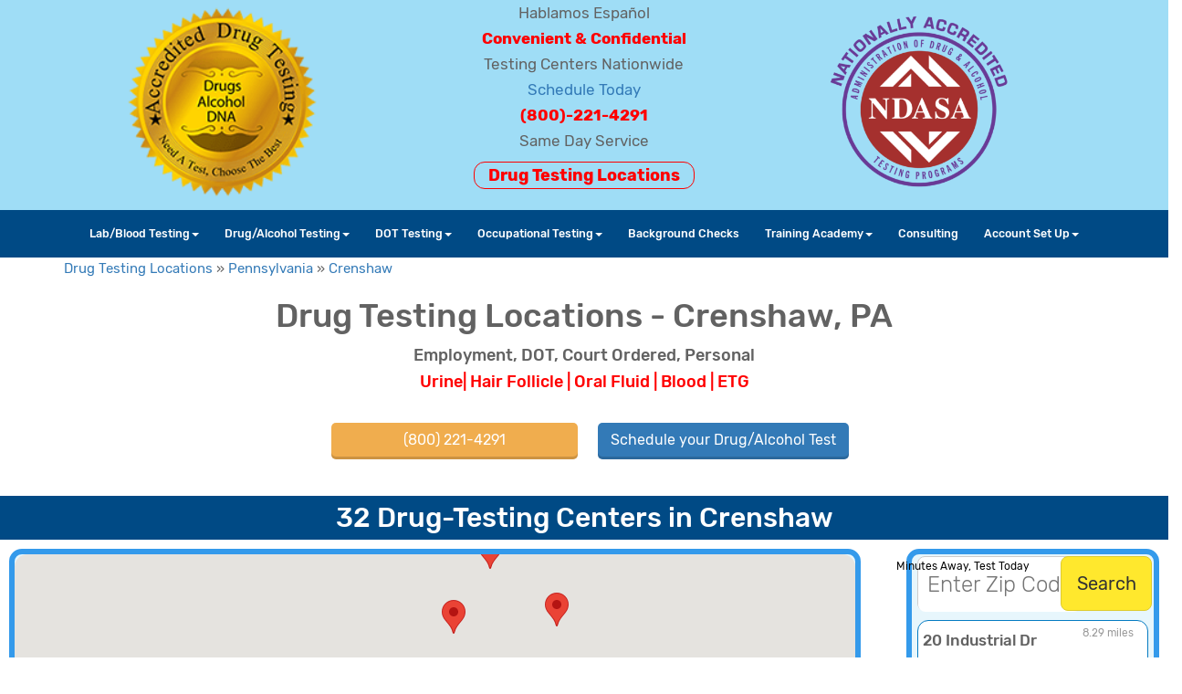

--- FILE ---
content_type: text/html; charset=UTF-8
request_url: https://accrediteddrugtesting.com/drug-test-location/pennsylvania/crenshaw/
body_size: 28507
content:
<!DOCTYPE html>
<html lang="en" style="overflow-x:hidden">
	<head>
		<title>Crenshaw Drug Testing - Locations in Crenshaw PA</title>
		<meta charset="utf-8">
        <meta http-equiv="Content-Type" content="text/html; charset=UTF-8">
		<meta name="viewport" content="width=device-width, initial-scale=1">
		    	<link rel="canonical" href="https://www.accrediteddrugtesting.com/drug-test-location/pennsylvania/crenshaw/">
		<!--// Basic Metatags //-->
		<meta name="description" content="Need Fast, Confidential Drug & Alcohol Testing in Crenshaw? DOT, Probation, Employment & More. Convenient Locations, Same Day Results. Book Online Now!">
		<meta name="keywords" content="" />	
		<meta name="robots" content="index, follow" />
		<!--// OS and Browser Icons //-->
		<link rel="shortcut icon" href="https://adt02.b-cdn.net/assets/images/favicons/favicon-48x48.jpg">
		<link rel="apple-touch-icon" sizes="152x152" href="https://adt02.b-cdn.net/assets/images/favicons/apple-touch-icon.png">
		<link rel="icon" type="image/png" sizes="32x32" href="https://adt02.b-cdn.net/assets/images/favicons/favicon-32x32.png">
		<link rel="icon" type="image/png" sizes="16x16" href="https://adt02.b-cdn.net/assets/images/favicons/favicon-16x16.png">
		<link rel="manifest" href="https://www.accrediteddrugtesting.com/assets/images/favicons/site.webmanifest">
		<link rel="mask-icon" href="https://adt02.b-cdn.net/assets/images/favicons/safari-pinned-tab.svg" color="#5bbad5">
		<meta name="msapplication-TileColor" content="#da532c">
		<meta name="msapplication-config" content="https://adt02.b-cdn.net/assets/images/favicons/browserconfig.xml">
		<meta name="theme-color" content="#ffffff">
		<!--// OpenGraph Markup //-->
		<meta property="og:type" content="website" />
		<meta property="og:title" content="Crenshaw Drug Testing - Locations in Crenshaw PA"/>
		<meta property="og:url" content="https://www.accrediteddrugtesting.com" />
		<meta property="og:image" content="https://adt02.b-cdn.net/assets/images/social/ogimg.jpg"/>
		<meta property="og:site_name" content=""/>
		<meta property="og:description" content="Need Fast, Confidential Drug & Alcohol Testing in Crenshaw? DOT, Probation, Employment & More. Convenient Locations, Same Day Results. Book Online Now!"/>

		<!--// Twitter vCard Markup //-->
		<meta name="twitter:card" content="summary" />
		<meta name="twitter:title" content="Crenshaw Drug Testing - Locations in Crenshaw PA" />
		<meta name="twitter:description" content="Need Fast, Confidential Drug & Alcohol Testing in Crenshaw? DOT, Probation, Employment & More. Convenient Locations, Same Day Results. Book Online Now!" />
		<meta name="twitter:url" content="https://www.accrediteddrugtesting.com" />
		<meta name="twitter:domain" content="" />		
		<meta name="twitter:image" content="https://adt02.b-cdn.net/assets/images/social/ogimg.jpg" />
	
        <link rel="stylesheet" href="https://accrediteddrugtesting.com/assets/css/styles.pure.min.css">
        <style>
            .hero-container {
                position: relative; /* Allows absolute positioning of children */
                width: 100%; /* Or a specific width */
                height: 800px; /* Or a specific height */
                overflow: hidden; /* Prevents content from overflowing */
            }
           .hero-image {
                width: 100%;
                height: 100%;
                object-fit: cover; /* Ensures the image covers the container */
                position: absolute; /* Positioned absolutely within the container */
                top: 0;
                left: 0;
                z-index: 1; /* Lower z-index for the image */
            }
            .overlay-div {
                position: absolute;
                top: 50%;
                left: 50%;
                transform: translate(-50%, -50%); /* Centers the div */
                z-index: 2; /* Higher z-index for the overlay */
                padding: 20px; /* Optional: padding for the text */
            }
            @media screen and (max-width: 800px) {
                .hero-container {
                    height: 900px; /* Or a specific height */
                }
            }
        </style>


        <style>
            #header-top {
                background-color: #9fddf6 !important;
            }
            #ajax-overlay{ position: fixed; top: 0; z-index: 100; width: 100%; height:100%; display: none; background: rgba(0,0,0,0.6); }
            .cv-spinner { height: 100%; display: flex; justify-content: center; align-items: center; }
            .ajax-spinner { width: 40px; height: 40px; border: 4px #ddd solid; border-top: 4px #2e93e6 solid; border-radius: 50%; animation: sp-anime 0.8s infinite linear; }
            @keyframes sp-anime {
                100% { transform: rotate(360deg); }
            }
            .is-hide{ display:none; }
            .moreinfo-div { display: none; }
        </style>


		<style>
			.off--banner { display:none; }
			#banCloseBtn { float: right; margin-top: 30px; margin-right: 10px; }
			.js-banner { height: 100px; color: #fff; background-color: red; text-align: center; border-top: 1px solid #000; border-bottom: 1px solid #000; }
			.js-banner h3 { padding-top:20px; }
            .tel-btn a {
                color: #fff;
                padding: 8px 10px 8px 10px;
                font-size: 16px;
                display: inline-block;
                text-decoration: none;
                position: fixed;
                bottom: 30px;
                background: #E70E2E;
                border-radius: 9px;
                right: 25px;
                z-index: 11;
                font: bold 16px/24px "Montserrat";
            }
            h1.subheading-title { font-size: 50px; line-height: 50px; }
			@media screen and (max-width: 768px) { .entry-content { max-width: 740px; } .tel-btn a { right: 25px; } table {width: 100% !important; } input { max-width: 100%; }}
			@media screen and (max-width: 600px) {
				.js-banner { height: 180px; }
				.js-banner h3 { font-size: 15px; }
				.js-banner p { padding-left:10px; text-align: left; }
			}
			@media screen and (min-width: 341px) and (max-width: 400px) { html,body{ max-width: 100% } .entry-content { max-width: 340px; overflow: hidden; } .page-title { text-align: left !important; }}
			@media screen and (min-width: 401px) and (max-width: 440px) { html,body{ max-width: 100% } .entry-content { max-width: 400px; overflow: hidden; } .page-title { text-align: left !important; }}
			@media screen and (min-width: 441px) and (max-width: 500px) { html,body{ max-width: 100% } .entry-content { max-width: 440px; overflow: hidden; } .page-title { text-align: left !important; }}
			@media screen and (min-width: 501px) and (max-width: 540px) { html,body{ max-width: 100% } .entry-content { max-width: 500px; overflow: hidden; } .page-title { text-align: left !important; }}
			@media screen and (min-width: 541px) and (max-width: 600px) { html,body{ max-width: 100% } .entry-content { max-width: 540px; overflow: hidden; } .page-title { text-align: left !important; }}
			@media screen and (min-width: 601px) and (max-width: 640px) { html,body{ max-width: 100% } .entry-content { max-width: 600px; overflow: hidden; } .page-title { text-align: left !important; }}
            @media screen and (max-width: 768px) {
                h1.subheading-title { font-size: 30px; line-height: 30px; }
            }
            .border-box-blue-rounded {
                border: 6px solid #349aeb;
                padding: 30px 30px 20px;
                padding-top: 30px;
                background: #e7f6fc;
                margin: 20px 0px 80px;
                border-radius: 14px;
            }
            @media screen and (max-width: 768px){
                .border-box-blue-rounded {
                    border: 3px solid #349aeb;
                    min-height: unset !important;
                }
            }
		</style>
<!-- Google Tag Manager -->
<script>(function(w,d,s,l,i){w[l]=w[l]||[];w[l].push({'gtm.start':
new Date().getTime(),event:'gtm.js'});var f=d.getElementsByTagName(s)[0],
j=d.createElement(s),dl=l!='dataLayer'?'&l='+l:'';j.async=true;j.src=
'https://www.googletagmanager.com/gtm.js?id='+i+dl;f.parentNode.insertBefore(j,f);
})(window,document,'script','dataLayer','GTM-T9Z2GGJ');</script>
<!-- End Google Tag Manager -->
		<meta name="msvalidate.01" content="AFD9D987C1413E1DAC18BBAA041A5365" />
		<!--// RSS Feeds //-->
		<link rel="alternate" type="application/rss+xml" title="Accredited Drug Testing - (800) 221-4291 &raquo; Feed" href="https://www.accrediteddrugtesting.com/feed/" />
		<link rel="alternate" type="application/rss+xml" title="Accredited Drug Testing - (800) 221-4291 &raquo; Comments Feed" href="https://www.accrediteddrugtesting.com/comments/feed/" />



	</head>
	<body style="overflow-x:hidden">
	<!-- Google Tag Manager (noscript) -->
<noscript><iframe src="https://www.googletagmanager.com/ns.html?id=GTM-T9Z2GGJ"
height="0" width="0" style="display:none;visibility:hidden"></iframe></noscript>
<!-- End Google Tag Manager (noscript) -->


<div id="ajax-overlay" style="display:none">
  <div class="cv-spinner">
    <span class="ajax-spinner"></span>
  </div>
</div>

<style>
.site-branding { font-size: 17px; }
.nav.navbar-nav {
  display: flex !important;
  justify-content: center;
  flex-wrap: wrap;
}
.navbar-inverse .navbar-nav .open .dropdown-menu > li > a {
    color: #333;
}
@media (max-width: 900px){
	.navbar-inverse .navbar-nav .open .dropdown-menu > li > a {
		color: #eee;
	}
}
.locations-link-wrapper {
	display:block;
	margin-bottom:20px;
}
.locations-link {
	font-size:18px;
	font-weight:700;
	color:red;
	padding:3px 15px;
	border:1px solid red;
	border-radius:12px;
}
.schedlink-wrapper { margin-bottom: 10px; }
.bm20 { margin-bottom: 20px; }

@media (max-width: 900px){
	.nav-column { margin:0px; padding-right: 0px; padding-left: 0px; }
	.entry-content h1 { font-size: 26px !important; }
	.entry-content h3 { font-size: 16px !important; }
	.nav.navbar-nav { display: block !important; width: 100%; }
	.entry-content .result_name h3 { font-size: 14px !important; }
}
@media (min-width: 768px) {
  .navbar-nav {
    float: none;
  }
}
</style>

		<div class="banner js-banner off--banner">
			<button class="banner__close js-banner__close" id="banCloseBtn">
				<svg fill="#FFFFFF" height="24" viewBox="0 0 24 24" width="24" xmlns="http://www.w3.org/2000/svg" role="presentation">
					<path d="M19 6.41L17.59 5 12 10.59 6.41 5 5 6.41 10.59 12 5 17.59 6.41 19 12 13.41 17.59 19 19 17.59 13.41 12z"/>
					<path d="M0 0h24v24H0z" fill="none"/>
				</svg>
			</button>
			<h3>After Hours Scheduling</h3>
			<p>
				Our automated scheduling system is available 24/7. Order your test online and receive your donor/registration pass by email. 
				<a href="/drug-testing-locations/" style="color:white">Click Here</a>
			</p>
		</div>
<!--//
		<div class="banner js-banner off--banner">
			<h3>Hurricane Milton Advisory</h3>
			<p>
				Due to Hurricane Milton, our office is closed temporarily. Our online scheduling system is still available 24/7 for Ordering. 
			</p>
		</div>
//-->
		<header id="header-top" class="container-fluid">
			<div class="container-fluid hidden-xs">
				<div class="row">
					<div class="col-sm-10 col-sm-offset-1">
						<div class="row site-branding">
							<div class="col-sm-4 text-left">
								<div class="site-logo" style="padding-bottom:10px;" itemscope="" itemtype="https://schema.org/Organization">
									<a href="https://www.accrediteddrugtesting.com/" rel="home" title="Accredited Drug Testing Service – (800) 221-4291" itemprop="url"> 
										<img src="https://adt02.b-cdn.net/assets/images/ADT-Logo175-300dpi.png" class="attachment-full size-full" alt="Accredited Drug Testing Service" style="width:220px"> 
									</a><br>
								</div>
							</div>
							<div class="col-sm-4 text-center">
								<div class="textwidget">
									Hablamos Español<br> 
									<strong style="color: #ff0000;">Convenient &amp; Confidential</strong><br>
									Testing Centers Nationwide<br>
									<a href="https://www.accrediteddrugtesting.com/checkout/">Schedule Today</a><br> 
									<a style="color: #ff0000;" href="tel:+18002214291" rel="noopener"><b>(800)-221-4291</b></a><br> 
									<p>Same Day Service</p>
								</div>
								<a href="https://www.accrediteddrugtesting.com/drug-testing-locations/" style="font-size:18px;font-weight:700;color:red;padding:3px 15px;border:1px solid red;border-radius:12px;">
									Drug Testing Locations
								</a>
							</div>
							<div class="col-sm-4 text-right">
								<img src="https://adt02.b-cdn.net/assets/images/ctpa-color.png" alt="" class="img-responsive pull-right" style="margin-top:10px;height:200px;">
								<button type="button" class="navbar-toggle collapsed visible-xs" data-toggle="collapse" data-target="#bs-example-navbar-collapse-1">
									<span class="sr-only">Toggle navigation</span>
									Menu
								</button>
							</div>
						</div>
					</div>
				</div>
			</div>
		</header>
				
		<nav class="navbar navbar-inverse">
			<div class="container-fluid">
				<div class="row">
					<div class="col-sm-12 nav-column">
						<div class="navbar-header visible-sm visible-md visible-lg">
							<button type="button" class="navbar-toggle collapsed" data-toggle="collapse" data-target="#bs-example-navbar-collapse-1">
								<span class="sr-only">Toggle navigation</span>
								<span class="icon-bar"></span>
								<span class="icon-bar"></span>
								<span class="icon-bar"></span>
							</button>
						</div>
						<div class="navbar-header visible-xs" style="background-color:#fdb819;padding: 2px 15px;">
							<div style="font-size:18px;font-weight:600;display:inline-block;color:#023365;padding-top:1px;"><a href="/">Accredited Drug Testing</a></div>
							<button type="button" class="navbar-toggle collapsed pull-right" data-toggle="collapse" data-target="#bs-example-navbar-collapse-1" style="width: unset">
								<span class="sr-only">Toggle navigation</span>
								<span class="icon-bar"></span>
								<span class="icon-bar"></span>
								<span class="icon-bar"></span>
							</button>
						</div>
						<div class="collapse navbar-collapse" id="bs-example-navbar-collapse-1">
							<ul class="nav navbar-nav">
								<li class="dropdown active">
									<a class="dropdown-toggle" data-toggle="dropdown" role="button" aria-haspopup="true" aria-expanded="false" href="javascript:void(0);">Lab/Blood Testing<span role="presentation" class="caret"></span></a>
									<ul class="dropdown-menu">
										<li><a href="https://www.accrediteddrugtesting.com/coronavirus-testing/">COVID-19 Testing</a></li>
										<li><a href="https://www.accrediteddrugtesting.com/laboratory-blood-testing/">Clinical Testing Information</a></li>
										<li><a href="https://www.accrediteddrugtesting.com/std-testing/">STD Testing Information</a></li>

									</ul>
								</li>
								<li class="dropdown">
									<a class="dropdown-toggle" data-toggle="dropdown" role="button" aria-haspopup="true" aria-expanded="false" href="https://www.accrediteddrugtesting.com/dot-drug-alcohol-testing/">Drug/Alcohol Testing<span role="presentation" class="caret"></span></a>
									<ul class="dropdown-menu">
										<li><a href="https://www.accrediteddrugtesting.com/drug-testing/">Drug Testing Overview</a></li>
										<li><a href="https://www.accrediteddrugtesting.com/drug-testing-panels/">Drug Testing Panels</a></li>
										<li><a href="https://www.accrediteddrugtesting.com/Oral-Fluid-Drug-Testing/">Oral Fluid Drug Testing</a></li>
										<li><a href="https://www.accrediteddrugtesting.com/hair-follicle-drug-testing/">Hair Follicle Drug Testing</a></li>
										<li><a href="https://www.accrediteddrugtesting.com/in-home-drug-testing.php">In Home Testing</a></li>
										<li><a href="https://www.accrediteddrugtesting.com/pre-employment/">Pre-Employment Drug Tests</a></li>
										<li><a href="https://www.accrediteddrugtesting.com/alcohol-test/">Alcohol Tests</a></li>
										<li><a href="https://www.accrediteddrugtesting.com/urine/">Urine Drug Tests</a></li>
										<li><a href="https://www.accrediteddrugtesting.com/court-ordered/">Court Ordered Tests</a></li>
										<li><a href="https://training.accrediteddrugtesting.com/">Online Training Courses</a></li>
										<li><a href="https://www.accrediteddrugtesting.com/on-site-mobile-drug-testing/">Mobile Drug Testing</a></li>
										<li><a href="https://www.accrediteddrugtesting.com/new-account-set-up/?rep=web&cc=no">New Account Set-Up</a></li>
										<li><a href="https://www.accrediteddrugtesting.com/dna-testing/">DNA Testing Overview</a></li>
										<li><a href="https://www.accrediteddrugtesting.com/dna-testing-locations/">DNA Testing Locations</a></li>
										<li><a href="https://training.accrediteddrugtesting.com/">Training</a></li>
										<li><a href="https://www.accrediteddrugtesting.com/info/">Drug Info Center</a></li>
										<li><a href="https://www.accrediteddrugtesting.com/Fingernail-drug-Testing/">Fingernail Testing</a></li>
									</ul>
								</li>
								<li class="dropdown">
									<a class="dropdown-toggle" data-toggle="dropdown" role="button" aria-haspopup="true" aria-expanded="false" href="javascript:void(0);">DOT Testing<span role="presentation" class="caret"></span></a>
									<ul class="dropdown-menu">
										<li><a href="https://www.accrediteddrugtesting.com/dot-drug-testing-information/">DOT Compliance Overview</a></li>
										<li><a href="https://www.accrediteddrugtesting.com/dot-drug-testing-locations/">DOT Drug Testing Locations</a></li>
										<li><a href="https://www.accrediteddrugtesting.com/pass-my-physical/">Pass My Physical</a></li>
										<li><a href="https://www.accrediteddrugtesting.com/fmcsa-drug-testing/">FMCSA Drug Testing Information</a></li>
										<li><a href="https://www.accrediteddrugtesting.com/uscg-drug-testing/">USCG Drug Testing Information</a></li>
										<li><a href="https://www.accrediteddrugtesting.com/fmcsa-clearinghouse-services/">FMCSA Clearinghouse AccuCheck</a></li>
										<li><a href="https://www.accrediteddrugtesting.com/dot-drug-and-alcohol-consortium/">DOT Consortium</a></li>
										<li><a href="https://www.accrediteddrugtesting.com/dot-compliance-checklist/">DOT Compliance Checklist</a></li>
										<li><a href="https://www.accrediteddrugtesting.com/dot-physical-examination/">DOT Physical Examination</a></li>
										<li><a href="https://training.accrediteddrugtesting.com/">Online Training Courses</a></li>
										<li><a href="https://www.drugtestingcourses.com/course/adt-dot-non-dot-reasonable-suspicion-training/">DOT Supervisor Training</a></li>
										<li><a href="https://www.accrediteddrugtesting.com/dot-consortium-renewal/">DOT Consortium Renewal</a></li>
										<li><a href="https://www.accrediteddrugtesting.com/dot-consortium-random-pool-upload/">DOT Consortium Random Pool Upload</a></li>
										<li><a href="https://www.accrediteddrugtesting.com/new-account-set-up/?rep=web&cc=no">New Account Set-Up</a></li>
										<li><a href="https://www.accrediteddrugtesting.com/DOT-Drug-and-alcohol-policy/">DOT Policy Requirements</a></li>
									</ul>
								</li>

								<li class="dropdown">
									<a class="dropdown-toggle" data-toggle="dropdown" role="button" aria-haspopup="true" aria-expanded="false" href="javascript:void(0);">Occupational Testing<span role="presentation" class="caret"></span></a>
									<ul class="dropdown-menu">
										<li><a href="https://www.accrediteddrugtesting.com/occupational/">Occupational Testing</a></li>
										<li><a href="https://www.accrediteddrugtesting.com/Respirator-Fit-Testing/">Respirator Testing</a></li>
										<li><a href="https://www.accrediteddrugtesting.com/Lift-Test/">Lift Tests</a></li>
										<li><a href="https://www.accrediteddrugtesting.com/Tb-Testing/">TB Testing</a></li>
									</ul>
								</li>

								<li><a href="https://www.accrediteddrugtesting.com/background-checks/">Background Checks</a></li>

								<li class="dropdown">
									<a class="dropdown-toggle" data-toggle="dropdown" role="button" aria-haspopup="true" aria-expanded="false" href="javascript:void(0);">Training Academy<span role="presentation" class="caret"></span></a>
									<ul class="dropdown-menu">
									    <li><a href="https://www.accrediteddrugtesting.com/dot-oral-fluid-collector-training">Dot Oral Fluid Collector Training</a></li>
										<!--<li><a href="https://www.accrediteddrugtesting.com/Live-Certified-Drug-Test-Collector-Training-Class/">Live Training Classes</a></li>-->
										<li><a href="https://www.accrediteddrugtesting.com/Training-Certification/">Online Training Classes</a></li>
										<li><a href="https://www.accrediteddrugtesting.com/Certified-Drug-Testing-Collector-Training-william/">DOT Urine Collector</a></li>
										<li><a href="https://www.accrediteddrugtesting.com/DOT-Breath-Alcohol-Technician-Training/">DOT BAT Training </a></li>
										<li><a href="https://www.accrediteddrugtesting.com/DOT-reasonable-suspicion-training/">DOT Supervisor Training </a></li>
										<li><a href="https://www.accrediteddrugtesting.com/FMCSA-Der-Training/">DER FMCSA</a></li>
										<li><a href="https://www.accrediteddrugtesting.com/FAA-Der-Training/">DER FAA </a></li>
										<li><a href="https://www.accrediteddrugtesting.com/PHMSA-Der-Training/">DER PHMSA</a></li>
										<li><a href="https://www.accrediteddrugtesting.com/FRA-DER-Training/">DER FRA</a></li>
										<li><a href="https://www.accrediteddrugtesting.com/FTA-Der-Training/">DER FTA</a></li>
										<li><a href="https://www.accrediteddrugtesting.com/USCG-DER-Training/">DER USCG</a></li>
									</ul>
								</li>
								<li><a href="https://www.accrediteddrugtesting.com/consulting-and-training/">Consulting</a></li>

								<li class="dropdown">
									<a class="dropdown-toggle" data-toggle="dropdown" role="button" aria-haspopup="true" aria-expanded="false" href="javascript:void(0);">Account Set Up<span role="presentation" class="caret"></span></a>
									<ul class="dropdown-menu">
										<li><a href="https://www.accrediteddrugtesting.com/new-account-set-up/?rep=web&cc=no">New Account Set-Up</a></li>
										<li><a href="https://www.accrediteddrugtesting.com/invoice-payment/">Invoice Payment</a></li>
										<li><a href="https://www.accrediteddrugtesting.com/third-party-administrator-tpa/">Third Party Administrator (TPA)</a></li>
										<li><a href="https://www.accrediteddrugtesting.com/dot-consortium-random-pool-upload/">DOT Consortium Random Pool Upload</a></li>
										<li><a href="https://www.accrediteddrugtesting.com/drug-free-workplace/">Drug Free Work Place</a></li>
										<li><a href="https://www.accrediteddrugtesting.com/medical-review-officer-mro-services/">MRO Services</a></li>
										<li><a href="https://www.accrediteddrugtesting.com/background-checks/">Background Checks</a></li>
									</ul>
								</li>
								<!--<li><a href="https://www.accrediteddrugtesting.com/new-account-set-up/?rep=web&cc=no">Account Setup</a></li>-->
							</ul>
						</div>
					</div>
				</div>
			</div>
		</nav> 

<script src="https://maps.google.com/maps/api/js?key=AIzaSyCoZyotl1jRfIZZw6CixOHif60M0XmkfV4&libraries=maps,marker&sensor=false"></script>
<link rel="stylesheet" href="//fonts.googleapis.com/css2?family=Material+Symbols+Sharp:opsz,wght,FILL,GRAD@20..48,100..700,0..1,-50..200">
<style>
	div.result { background: #fff; border-radius:12px; border: 1px solid #057bc2; padding: 8px 5px; margin-bottom: 10px; }
	div.result h3 { font-size: 1.25em; }
	div.result div.result_phone { float:left; width:50%; padding-right:15px; padding-left:15px; }
	div.result div.result_links { float:left; width:46%; }
	.border-box-blue { border: 6px solid #349aeb; padding: 30px 30px 20px; background: #e7f6fc; margin: 20px 0px 80px; }
	.border-box-blue-rounded { border: 6px solid #349aeb; padding: 30px 30px 20px; background: #e7f6fc; margin: 20px 0px 80px; border-radius: 14px;  }
	.result_directions, .sm_category_list { display: none; }
	.infobox {  }
	.infobox_addr { font-size: 18px; text-transform: unset; }
	.infobox_button {  }
	.experience { padding: 50px; margin: 0px 0px 10px; }
	.experience p { color: #fff; font-size: 17px; }
	.experience h2 { color: #fff; }
	.experience h3 { font-size: 25px; }
	.reviews { height: 500px; padding: 50px; margin: 0px 0px 10px; }
	.reviews img { max-width: 200px; }
	.reviews p { color: #fff; font-size: 17px; }
	.reviews h2 { color: #fff; }
	.reviews h3 { font-size: 25px; }
	.reviewbox-headline { color:#fff; font-size: 25px; }
	.reviewbox-review { color:#fff; }
	.reviewbox-name { color: #fff; font-weight:700; margin: 0px;}
	.reviewbox-date { color: #fff; }
	.reviewbox-stars {  }
	.reviewbox-image {  }
	.reviewbox-image img { width: 100%; height: auto; }
	.services-area a { font-size: 16px; }
	.services-area p { font-size: 17px; line-height: 1.59; }
	.services-area h2 {  }
	.services-area h3 { font-size: 20px; color: #000; margin-bottom: 25px; }
	.services-area h4 { font-size: 19px; color: #000; margin: 10px 0px; text-decoration: underline; }
	.services-area img { height:100%; margin-top:20px; border-radius:14px; border: 6px solid #349aeb; }
	.typelinks { font-size: 17px; font-weight: 600; }
	.col-pb { padding-bottom:40px; }
	.servbox-info a { font-size: 15px; color: #000; }
	.servbox-info a:hover { font-size: 15px; color: red; text-decoration: none !important; }
	.servbox-info p { font-size: 15px !important; line-height: 1.6rem; color: #000 !important; }
	.servbox-info h3 { font-size: 18px !important; color: #000 !important; margin: 0px !important; }
	.servbox-info h4 { font-size: 18px !important; color: #000 !important; margin: 10px 0px; text-decoration: underline; }
	.local-info a { font-size: 16px; }
	.local-info p { font-size: 17px; }
	.local-info h2 {  }
	.local-info h3 { font-size: 18px; color: #000; margin-bottom: 25px; }
	.local-info h4 { font-size: 18px; color: #000; margin: 10px 0px; text-decoration: underline; }
	#searchBox { display: inline-block; height:60px; position: absolute; left: 10px !important; top: 10px !important; }
	.small-upper-text { font-size: 12px; color: #000; width: 100%; z-index: 100; position: absolute; top: 2px; left: 12px; }
	.searchInputDiv { height: 60px; width: 225px; max-width: 228px; padding-top: 10px; box-sizing: border-box; background-color: #fff; border-radius: 8px; border: 1px solid #ccc; display: inline-block; position: relative; }
	.searchInputDiv input { margin-bottom: 5px; box-sizing: border-box; height: 50px; width: 100%; font-size: 24px; font-weight: 300; border-radius: 8px; z-index: 98; padding: 0px 10px 10px; outline: none; border: none; max-width: 400px; }
	.searchButtonDiv { display: inline-block; position: absolute; top: -2px; left: 227px; }
	.searchButtonDiv button { height: 60px; width: 100px; font-size: 20px; border-radius: 8px; outline: none; -webkit-transition: color .1s,background-color .1s; transition: color .1s,background-color .1s; color: #333; background-color: #ffe82d; border: 1px solid #decb2f; position: relative; cursor: pointer; display: inline-block; }
	.searchButtonDiv button:hover { background-color: #6de485 !important; }
	.schedule-ready .button { padding: 10px 15px; }
	@media screen and (max-width: 768px) {
		h1 { font-size: 18px; }
		h2 { font-size: 18px; }
		h4 { font-size: 17px; margin-bottom: 15px; }
		div.result div.result_links { margin-top:5px; }
		.border-box-blue { border: 3px solid #349aeb; min-height: unset !important; }
		.border-box-blue-rounded { border: 3px solid #349aeb; padding: 15px 15px 20px; }
		.no-top-margin-mobile { margin-top: 0px !important; }
		.services-area a { font-size: 14px; }
		.services-area h2 { font-size: 18px; }
		.services-area h4 { font-size: 16px; }
		.local-info p, .services-area p, .reviews p { font-size: 16px; }
		.local-info h3 { font-size: 16px; }
	}
</style>

<script type="application/ld+json">
{
  "@context": "https://schema.org",
  "@type": "BreadcrumbList",
  "itemListElement": [{
    "@type": "ListItem",
    "position": 1,
    "name": "Drug Testing Locations",
    "item": "https://www.accrediteddrugtesting.com/drug-test-location/"
  },{
    "@type": "ListItem",
    "position": 2,
    "name": "Pennsylvania",
    "item": "https://www.accrediteddrugtesting.com/drug-test-location/pennsylvania/"
  },{
    "@type": "ListItem",
    "position": 3,
    "name": "Crenshaw"
  }]
}
</script>

<div id="breadcrumbs" class="container">
	<a href="https://www.accrediteddrugtesting.com/drug-test-location/">Drug Testing Locations</a> &raquo; 
	<a href="https://www.accrediteddrugtesting.com/drug-test-location/pennsylvania/">Pennsylvania</a> &raquo; 
	<a href="https://www.accrediteddrugtesting.com/drug-test-location/pennsylvania/crenshaw/">Crenshaw</a>
</div>

<h1 class="text-center">Drug Testing Locations - Crenshaw, PA</h1>
<h4 align="center">
	Employment, DOT, Court Ordered, Personal<br>
	<font color="#ff0000">Urine| Hair Follicle | Oral Fluid | Blood | ETG</font>
</h4>
<div class="container">
	<div class="row">
		<div class="col-sm-3 col-md-offset-3 rpad15 tpad30 bpad30">
			<p class="text-center"><a href="tel:+18002214291" class="btn btn-warning" style="min-width:270px" title="(800) 221-4291" aria-label="(800) 221-4291" role="button">(800) 221-4291</a></p>
		</div>
		<div class="col-sm-3 lpad15 tpad30 bpad30">
			<p class="text-center"><a href="https://www.accrediteddrugtesting.com/checkout/" class="btn btn-primary" style="min-width:270px" title="Schedule your Drug/Alcohol Test" aria-label="Schedule your Drug/Alcohol Test" role="button">Schedule your Drug/Alcohol Test</a></p>
		</div>
	</div>
</div>



<!-- start map here -->
<div id="mapResultsArea">
	<div class="container-fluid schedule-ready">
		<h2 class="text-center" style="color:#fff">32 Drug-Testing Centers in Crenshaw</h2>
	</div>
	<div class="row row-no-gutters">
		<div class="col-md-9">
			<div class="border-box-blue" style="max-height:515px;padding:0px;margin:10px;border-radius:14px;">
				<div id="map" style="height:500px;width:100%;border-radius:14px"></div>
			</div>
		</div>
		<div class="col-md-3">
			<div class="border-box-blue" style="padding:2px 6px;max-height:510px;overflow-y:auto;margin:10px;border-radius:14px;">
				<style>
					.searchInputDivNew { height: 60px; width: 180px; max-width: 180px; padding-top: 10px; box-sizing: border-box; background-color: #fff; border-radius: 8px; border: 1px solid #ccc; display: block; position: relative; }
					.searchInputDivNew input { margin-bottom: 5px; box-sizing: border-box; height: 50px; width: 100%; font-size: 24px; font-weight: 300; border-radius: 8px; z-index: 98; padding: 0px 10px 10px; outline: none; border: none; max-width: 400px; }
					.searchButtonDivNew { display: inline-block; position: absolute; top: 0px; left: -40px; }
					.searchButtonDivNew button { height: 60px; width: 100px; font-size: 20px; border-radius: 8px; outline: none; -webkit-transition: color .1s,background-color .1s; transition: color .1s,background-color .1s; color: #333; background-color: #ffe82d; border: 1px solid #decb2f; position: relative; cursor: pointer; display: inline-block; }
					.small-upper-textnew { font-size: 12px; color: #000; width: 100%; z-index: 100; position: absolute; top: 20px; left: -76px; }
					@media screen and (max-width: 768px) {
						.searchInputDivNew { height: 60px; width: 240px; max-width: 240px; padding-top: 10px; box-sizing: border-box; background-color: #fff; border-radius: 8px; border: 1px solid #ccc; display: block; position: relative; }
						.searchInputDivNew input { margin-bottom: 5px; box-sizing: border-box; height: 50px; width: 100%; font-size: 24px; font-weight: 300; border-radius: 8px; z-index: 98; padding: 0px 10px 10px; outline: none; border: none; max-width: 400px; }
						.searchButtonDivNew { display: inline-block; position: absolute; top: -60px; left: 266px; }
						.searchButtonDivNew button { height: 60px; width: 100px; font-size: 20px; border-radius: 8px; outline: none; -webkit-transition: color .1s,background-color .1s; transition: color .1s,background-color .1s; color: #333; background-color: #ffe82d; border: 1px solid #decb2f; position: relative; cursor: pointer; display: inline-block; }
						.small-upper-textnew { font-size: 12px; color: #000; width: 100%; z-index: 100; position: absolute; top: 6px; left: -96px; }
					}
				</style>
				<div id="searchBoxNew">
					<div class="small-upper-textnew text-center">Minutes Away, Test Today</div>
					<form id="newLocationSearchForm" action="#" method="post">
						<div class="row">
							<div class="col-lg-9 col-md-8 text-right-md">
								<div class="searchInputDivNew">
									<input type="text" name="q" placeholder="Enter Zip Code">
								</div>
							</div>
							<div class="col-lg-3 col-md-4 text-left-md">
								<div class="searchButtonDivNew">
									<button type="submit">Search</button>
								</div>
							</div>
						</div>
					</form>
				</div>
				<div id="results" style="width:100%;" itemscope itemtype="http://schema.org/Organization">
					<p><a itemprop="url" href="https://coastaldrugtesting.com" style="display:none;"><span itemprop="name"><strong>Coastal Drug Testing</strong></span></a></p>
					<div style="cursor: pointer; margin: 0px;">
						<div id="location_3128" class="result">
							<div class="result_name">
								<h3 style="margin-top: 0; padding-top: 0; border-top: none;">20 Industrial Dr<small class="result_distance" style="float:right;padding-right:10px">8.29 miles</small></h3>
							</div>
							<div class="result_address" itemprop="address" itemscope itemtype="http://schema.org/PostalAddress">
								<address>
									<span itemprop="streetAddress">20 Industrial Dr</span><br>
									<span itemprop="addressLocality">Dubois</span>, 
									<span itemprop="addressRegion">PA</span> 
									<span itemprop="postalCode">15801</span>
								</address>
							</div>
							<div class="result_phone"><span class="result_phone"><a class="btn btn-small btn-primary" href="tel:+18002214291"><span>Call to Order</span></a></span></div>
							<div class="result_links">
								<div class="result_website"><a class="btn btn-small btn-warning" href="https://accrediteddrugtesting.com/test-shop?vendor=3128" title="20 Industrial Dr">Schedule Online</a></div>
							</div>
							<div style="clear: both;"></div>
						</div>
					</div>
					<div style="cursor: pointer; margin: 0px;">
						<div id="location_3126" class="result">
							<div class="result_name">
								<h3 style="margin-top: 0; padding-top: 0; border-top: none;">655 E Dubois Ave<small class="result_distance" style="float:right;padding-right:10px">8.65 miles</small></h3>
							</div>
							<div class="result_address" itemprop="address" itemscope itemtype="http://schema.org/PostalAddress">
								<address>
									<span itemprop="streetAddress">655 E Dubois Ave</span><br>
									<span itemprop="addressLocality">Dubois</span>, 
									<span itemprop="addressRegion">PA</span> 
									<span itemprop="postalCode">15801</span>
								</address>
							</div>
							<div class="result_phone"><span class="result_phone"><a class="btn btn-small btn-primary" href="tel:+18002214291"><span>Call to Order</span></a></span></div>
							<div class="result_links">
								<div class="result_website"><a class="btn btn-small btn-warning" href="https://accrediteddrugtesting.com/test-shop?vendor=3126" title="655 E Dubois Ave">Schedule Online</a></div>
							</div>
							<div style="clear: both;"></div>
						</div>
					</div>
					<div style="cursor: pointer; margin: 0px;">
						<div id="location_3127" class="result">
							<div class="result_name">
								<h3 style="margin-top: 0; padding-top: 0; border-top: none;">33 Beaver Dr Ste 4<small class="result_distance" style="float:right;padding-right:10px">8.68 miles</small></h3>
							</div>
							<div class="result_address" itemprop="address" itemscope itemtype="http://schema.org/PostalAddress">
								<address>
									<span itemprop="streetAddress">33 Beaver Dr Ste 4</span><br>
									<span itemprop="addressLocality">Du Bois</span>, 
									<span itemprop="addressRegion">PA</span> 
									<span itemprop="postalCode">15801</span>
								</address>
							</div>
							<div class="result_phone"><span class="result_phone"><a class="btn btn-small btn-primary" href="tel:+18002214291"><span>Call to Order</span></a></span></div>
							<div class="result_links">
								<div class="result_website"><a class="btn btn-small btn-warning" href="https://accrediteddrugtesting.com/test-shop?vendor=3127" title="33 Beaver Dr Ste 4">Schedule Online</a></div>
							</div>
							<div style="clear: both;"></div>
						</div>
					</div>
					<div style="cursor: pointer; margin: 0px;">
						<div id="location_3617" class="result">
							<div class="result_name">
								<h3 style="margin-top: 0; padding-top: 0; border-top: none;">104 Metoxet St<small class="result_distance" style="float:right;padding-right:10px">11.71 miles</small></h3>
							</div>
							<div class="result_address" itemprop="address" itemscope itemtype="http://schema.org/PostalAddress">
								<address>
									<span itemprop="streetAddress">104 Metoxet St</span><br>
									<span itemprop="addressLocality">Ridgway</span>, 
									<span itemprop="addressRegion">PA</span> 
									<span itemprop="postalCode">15853</span>
								</address>
							</div>
							<div class="result_phone"><span class="result_phone"><a class="btn btn-small btn-primary" href="tel:+18002214291"><span>Call to Order</span></a></span></div>
							<div class="result_links">
								<div class="result_website"><a class="btn btn-small btn-warning" href="https://accrediteddrugtesting.com/test-shop?vendor=3617" title="104 Metoxet St">Schedule Online</a></div>
							</div>
							<div style="clear: both;"></div>
						</div>
					</div>
					<div style="cursor: pointer; margin: 0px;">
						<div id="location_3680" class="result">
							<div class="result_name">
								<h3 style="margin-top: 0; padding-top: 0; border-top: none;">763 Johnsonburg Rd<small class="result_distance" style="float:right;padding-right:10px">15.44 miles</small></h3>
							</div>
							<div class="result_address" itemprop="address" itemscope itemtype="http://schema.org/PostalAddress">
								<address>
									<span itemprop="streetAddress">763 Johnsonburg Rd</span><br>
									<span itemprop="addressLocality">Saint Marys</span>, 
									<span itemprop="addressRegion">PA</span> 
									<span itemprop="postalCode">15857</span>
								</address>
							</div>
							<div class="result_phone"><span class="result_phone"><a class="btn btn-small btn-primary" href="tel:+18002214291"><span>Call to Order</span></a></span></div>
							<div class="result_links">
								<div class="result_website"><a class="btn btn-small btn-warning" href="https://accrediteddrugtesting.com/test-shop?vendor=3680" title="763 Johnsonburg Rd">Schedule Online</a></div>
							</div>
							<div style="clear: both;"></div>
						</div>
					</div>
					<div style="cursor: pointer; margin: 0px;">
						<div id="location_3275" class="result">
							<div class="result_name">
								<h3 style="margin-top: 0; padding-top: 0; border-top: none;">22 Industrial Park Rd<small class="result_distance" style="float:right;padding-right:10px">16.12 miles</small></h3>
							</div>
							<div class="result_address" itemprop="address" itemscope itemtype="http://schema.org/PostalAddress">
								<address>
									<span itemprop="streetAddress">22 Industrial Park Rd</span><br>
									<span itemprop="addressLocality">Brookville</span>, 
									<span itemprop="addressRegion">PA</span> 
									<span itemprop="postalCode">15825</span>
								</address>
							</div>
							<div class="result_phone"><span class="result_phone"><a class="btn btn-small btn-primary" href="tel:+18002214291"><span>Call to Order</span></a></span></div>
							<div class="result_links">
								<div class="result_website"><a class="btn btn-small btn-warning" href="https://accrediteddrugtesting.com/test-shop?vendor=3275" title="22 Industrial Park Rd">Schedule Online</a></div>
							</div>
							<div style="clear: both;"></div>
						</div>
					</div>
					<div style="cursor: pointer; margin: 0px;">
						<div id="location_3524" class="result">
							<div class="result_name">
								<h3 style="margin-top: 0; padding-top: 0; border-top: none;">111 Cobb St<small class="result_distance" style="float:right;padding-right:10px">17.19 miles</small></h3>
							</div>
							<div class="result_address" itemprop="address" itemscope itemtype="http://schema.org/PostalAddress">
								<address>
									<span itemprop="streetAddress">111 Cobb St</span><br>
									<span itemprop="addressLocality">Johnsonburg</span>, 
									<span itemprop="addressRegion">PA</span> 
									<span itemprop="postalCode">15845</span>
								</address>
							</div>
							<div class="result_phone"><span class="result_phone"><a class="btn btn-small btn-primary" href="tel:+18002214291"><span>Call to Order</span></a></span></div>
							<div class="result_links">
								<div class="result_website"><a class="btn btn-small btn-warning" href="https://accrediteddrugtesting.com/test-shop?vendor=3524" title="111 Cobb St">Schedule Online</a></div>
							</div>
							<div style="clear: both;"></div>
						</div>
					</div>
					<div style="cursor: pointer; margin: 0px;">
						<div id="location_3276" class="result">
							<div class="result_name">
								<h3 style="margin-top: 0; padding-top: 0; border-top: none;">100 Hospital Rd<small class="result_distance" style="float:right;padding-right:10px">18.46 miles</small></h3>
							</div>
							<div class="result_address" itemprop="address" itemscope itemtype="http://schema.org/PostalAddress">
								<address>
									<span itemprop="streetAddress">100 Hospital Rd</span><br>
									<span itemprop="addressLocality">Brookville</span>, 
									<span itemprop="addressRegion">PA</span> 
									<span itemprop="postalCode">15825</span>
								</address>
							</div>
							<div class="result_phone"><span class="result_phone"><a class="btn btn-small btn-primary" href="tel:+18002214291"><span>Call to Order</span></a></span></div>
							<div class="result_links">
								<div class="result_website"><a class="btn btn-small btn-warning" href="https://accrediteddrugtesting.com/test-shop?vendor=3276" title="100 Hospital Rd">Schedule Online</a></div>
							</div>
							<div style="clear: both;"></div>
						</div>
					</div>
					<div style="cursor: pointer; margin: 0px;">
						<div id="location_3155" class="result">
							<div class="result_name">
								<h3 style="margin-top: 0; padding-top: 0; border-top: none;">101 Drift Rock Dr<small class="result_distance" style="float:right;padding-right:10px">20.90 miles</small></h3>
							</div>
							<div class="result_address" itemprop="address" itemscope itemtype="http://schema.org/PostalAddress">
								<address>
									<span itemprop="streetAddress">101 Drift Rock Dr</span><br>
									<span itemprop="addressLocality">Clearfield</span>, 
									<span itemprop="addressRegion">PA</span> 
									<span itemprop="postalCode">16830</span>
								</address>
							</div>
							<div class="result_phone"><span class="result_phone"><a class="btn btn-small btn-primary" href="tel:+18002214291"><span>Call to Order</span></a></span></div>
							<div class="result_links">
								<div class="result_website"><a class="btn btn-small btn-warning" href="https://accrediteddrugtesting.com/test-shop?vendor=3155" title="101 Drift Rock Dr">Schedule Online</a></div>
							</div>
							<div style="clear: both;"></div>
						</div>
					</div>
					<div style="cursor: pointer; margin: 0px;">
						<div id="location_3277" class="result">
							<div class="result_name">
								<h3 style="margin-top: 0; padding-top: 0; border-top: none;">367 Route 28<small class="result_distance" style="float:right;padding-right:10px">21.02 miles</small></h3>
							</div>
							<div class="result_address" itemprop="address" itemscope itemtype="http://schema.org/PostalAddress">
								<address>
									<span itemprop="streetAddress">367 Route 28</span><br>
									<span itemprop="addressLocality">Brookville</span>, 
									<span itemprop="addressRegion">PA</span> 
									<span itemprop="postalCode">15825</span>
								</address>
							</div>
							<div class="result_phone"><span class="result_phone"><a class="btn btn-small btn-primary" href="tel:+18002214291"><span>Call to Order</span></a></span></div>
							<div class="result_links">
								<div class="result_website"><a class="btn btn-small btn-warning" href="https://accrediteddrugtesting.com/test-shop?vendor=3277" title="367 Route 28">Schedule Online</a></div>
							</div>
							<div style="clear: both;"></div>
						</div>
					</div>
					<div style="cursor: pointer; margin: 0px;">
						<div id="location_18154" class="result">
							<div class="result_name">
								<h3 style="margin-top: 0; padding-top: 0; border-top: none;">807 Doctors Dr<small class="result_distance" style="float:right;padding-right:10px">22.05 miles</small></h3>
							</div>
							<div class="result_address" itemprop="address" itemscope itemtype="http://schema.org/PostalAddress">
								<address>
									<span itemprop="streetAddress">807 Doctors Dr</span><br>
									<span itemprop="addressLocality">Clearfield</span>, 
									<span itemprop="addressRegion">PA</span> 
									<span itemprop="postalCode">16830</span>
								</address>
							</div>
							<div class="result_phone"><span class="result_phone"><a class="btn btn-small btn-primary" href="tel:+18002214291"><span>Call to Order</span></a></span></div>
							<div class="result_links">
								<div class="result_website"><a class="btn btn-small btn-warning" href="https://accrediteddrugtesting.com/test-shop?vendor=18154" title="807 Doctors Dr">Schedule Online</a></div>
							</div>
							<div style="clear: both;"></div>
						</div>
					</div>
					<div style="cursor: pointer; margin: 0px;">
						<div id="location_3156" class="result">
							<div class="result_name">
								<h3 style="margin-top: 0; padding-top: 0; border-top: none;">809 Turnpike Ave<small class="result_distance" style="float:right;padding-right:10px">22.07 miles</small></h3>
							</div>
							<div class="result_address" itemprop="address" itemscope itemtype="http://schema.org/PostalAddress">
								<address>
									<span itemprop="streetAddress">809 Turnpike Ave</span><br>
									<span itemprop="addressLocality">Clearfield</span>, 
									<span itemprop="addressRegion">PA</span> 
									<span itemprop="postalCode">16830</span>
								</address>
							</div>
							<div class="result_phone"><span class="result_phone"><a class="btn btn-small btn-primary" href="tel:+18002214291"><span>Call to Order</span></a></span></div>
							<div class="result_links">
								<div class="result_website"><a class="btn btn-small btn-warning" href="https://accrediteddrugtesting.com/test-shop?vendor=3156" title="809 Turnpike Ave">Schedule Online</a></div>
							</div>
							<div style="clear: both;"></div>
						</div>
					</div>
					<div style="cursor: pointer; margin: 0px;">
						<div id="location_17923" class="result">
							<div class="result_name">
								<h3 style="margin-top: 0; padding-top: 0; border-top: none;">301 Filbert St<small class="result_distance" style="float:right;padding-right:10px">22.63 miles</small></h3>
							</div>
							<div class="result_address" itemprop="address" itemscope itemtype="http://schema.org/PostalAddress">
								<address>
									<span itemprop="streetAddress">301 Filbert St</span><br>
									<span itemprop="addressLocality">Curwensville</span>, 
									<span itemprop="addressRegion">PA</span> 
									<span itemprop="postalCode">16833</span>
								</address>
							</div>
							<div class="result_phone"><span class="result_phone"><a class="btn btn-small btn-primary" href="tel:+18002214291"><span>Call to Order</span></a></span></div>
							<div class="result_links">
								<div class="result_website"><a class="btn btn-small btn-warning" href="https://accrediteddrugtesting.com/test-shop?vendor=17923" title="301 Filbert St">Schedule Online</a></div>
							</div>
							<div style="clear: both;"></div>
						</div>
					</div>
					<div style="cursor: pointer; margin: 0px;">
						<div id="location_2994" class="result">
							<div class="result_name">
								<h3 style="margin-top: 0; padding-top: 0; border-top: none;">200 E Mahoning St Ste 1<small class="result_distance" style="float:right;padding-right:10px">23.81 miles</small></h3>
							</div>
							<div class="result_address" itemprop="address" itemscope itemtype="http://schema.org/PostalAddress">
								<address>
									<span itemprop="streetAddress">200 E Mahoning St Ste 1</span><br>
									<span itemprop="addressLocality">Punxsutawney</span>, 
									<span itemprop="addressRegion">PA</span> 
									<span itemprop="postalCode">15767</span>
								</address>
							</div>
							<div class="result_phone"><span class="result_phone"><a class="btn btn-small btn-primary" href="tel:+18002214291"><span>Call to Order</span></a></span></div>
							<div class="result_links">
								<div class="result_website"><a class="btn btn-small btn-warning" href="https://accrediteddrugtesting.com/test-shop?vendor=2994" title="200 E Mahoning St Ste 1">Schedule Online</a></div>
							</div>
							<div style="clear: both;"></div>
						</div>
					</div>
					<div style="cursor: pointer; margin: 0px;">
						<div id="location_3781" class="result">
							<div class="result_name">
								<h3 style="margin-top: 0; padding-top: 0; border-top: none;">4372 Route 6<small class="result_distance" style="float:right;padding-right:10px">30.07 miles</small></h3>
							</div>
							<div class="result_address" itemprop="address" itemscope itemtype="http://schema.org/PostalAddress">
								<address>
									<span itemprop="streetAddress">4372 Route 6</span><br>
									<span itemprop="addressLocality">Kane</span>, 
									<span itemprop="addressRegion">PA</span> 
									<span itemprop="postalCode">16735</span>
								</address>
							</div>
							<div class="result_phone"><span class="result_phone"><a class="btn btn-small btn-primary" href="tel:+18002214291"><span>Call to Order</span></a></span></div>
							<div class="result_links">
								<div class="result_website"><a class="btn btn-small btn-warning" href="https://accrediteddrugtesting.com/test-shop?vendor=3781" title="4372 Route 6">Schedule Online</a></div>
							</div>
							<div style="clear: both;"></div>
						</div>
					</div>
					<div style="cursor: pointer; margin: 0px;">
						<div id="location_3096" class="result">
							<div class="result_name">
								<h3 style="margin-top: 0; padding-top: 0; border-top: none;">12312 Route 66<small class="result_distance" style="float:right;padding-right:10px">30.35 miles</small></h3>
							</div>
							<div class="result_address" itemprop="address" itemscope itemtype="http://schema.org/PostalAddress">
								<address>
									<span itemprop="streetAddress">12312 Route 66</span><br>
									<span itemprop="addressLocality">Clarion</span>, 
									<span itemprop="addressRegion">PA</span> 
									<span itemprop="postalCode">16214</span>
								</address>
							</div>
							<div class="result_phone"><span class="result_phone"><a class="btn btn-small btn-primary" href="tel:+18002214291"><span>Call to Order</span></a></span></div>
							<div class="result_links">
								<div class="result_website"><a class="btn btn-small btn-warning" href="https://accrediteddrugtesting.com/test-shop?vendor=3096" title="12312 Route 66">Schedule Online</a></div>
							</div>
							<div style="clear: both;"></div>
						</div>
					</div>
					<div style="cursor: pointer; margin: 0px;">
						<div id="location_3249" class="result">
							<div class="result_name">
								<h3 style="margin-top: 0; padding-top: 0; border-top: none;">21159 Paint Blvd Ste 3<small class="result_distance" style="float:right;padding-right:10px">34.84 miles</small></h3>
							</div>
							<div class="result_address" itemprop="address" itemscope itemtype="http://schema.org/PostalAddress">
								<address>
									<span itemprop="streetAddress">21159 Paint Blvd Ste 3</span><br>
									<span itemprop="addressLocality">Shippenville</span>, 
									<span itemprop="addressRegion">PA</span> 
									<span itemprop="postalCode">16254</span>
								</address>
							</div>
							<div class="result_phone"><span class="result_phone"><a class="btn btn-small btn-primary" href="tel:+18002214291"><span>Call to Order</span></a></span></div>
							<div class="result_links">
								<div class="result_website"><a class="btn btn-small btn-warning" href="https://accrediteddrugtesting.com/test-shop?vendor=3249" title="21159 Paint Blvd Ste 3">Schedule Online</a></div>
							</div>
							<div style="clear: both;"></div>
						</div>
					</div>
					<div style="cursor: pointer; margin: 0px;">
						<div id="location_3523" class="result">
							<div class="result_name">
								<h3 style="margin-top: 0; padding-top: 0; border-top: none;">288 Sizerville Rd<small class="result_distance" style="float:right;padding-right:10px">34.90 miles</small></h3>
							</div>
							<div class="result_address" itemprop="address" itemscope itemtype="http://schema.org/PostalAddress">
								<address>
									<span itemprop="streetAddress">288 Sizerville Rd</span><br>
									<span itemprop="addressLocality">Emporium</span>, 
									<span itemprop="addressRegion">PA</span> 
									<span itemprop="postalCode">15834</span>
								</address>
							</div>
							<div class="result_phone"><span class="result_phone"><a class="btn btn-small btn-primary" href="tel:+18002214291"><span>Call to Order</span></a></span></div>
							<div class="result_links">
								<div class="result_website"><a class="btn btn-small btn-warning" href="https://accrediteddrugtesting.com/test-shop?vendor=3523" title="288 Sizerville Rd">Schedule Online</a></div>
							</div>
							<div style="clear: both;"></div>
						</div>
					</div>
					<div style="cursor: pointer; margin: 0px;">
						<div id="location_17334" class="result">
							<div class="result_name">
								<h3 style="margin-top: 0; padding-top: 0; border-top: none;">210 Medical Center Dr<small class="result_distance" style="float:right;padding-right:10px">37.22 miles</small></h3>
							</div>
							<div class="result_address" itemprop="address" itemscope itemtype="http://schema.org/PostalAddress">
								<address>
									<span itemprop="streetAddress">210 Medical Center Dr</span><br>
									<span itemprop="addressLocality">Philipsburg</span>, 
									<span itemprop="addressRegion">PA</span> 
									<span itemprop="postalCode">16866</span>
								</address>
							</div>
							<div class="result_phone"><span class="result_phone"><a class="btn btn-small btn-primary" href="tel:+18002214291"><span>Call to Order</span></a></span></div>
							<div class="result_links">
								<div class="result_website"><a class="btn btn-small btn-warning" href="https://accrediteddrugtesting.com/test-shop?vendor=17334" title="210 Medical Center Dr">Schedule Online</a></div>
							</div>
							<div style="clear: both;"></div>
						</div>
					</div>
					<div style="cursor: pointer; margin: 0px;">
						<div id="location_3615" class="result">
							<div class="result_name">
								<h3 style="margin-top: 0; padding-top: 0; border-top: none;">290 Haida Ave<small class="result_distance" style="float:right;padding-right:10px">40.93 miles</small></h3>
							</div>
							<div class="result_address" itemprop="address" itemscope itemtype="http://schema.org/PostalAddress">
								<address>
									<span itemprop="streetAddress">290 Haida Ave</span><br>
									<span itemprop="addressLocality">Hastings</span>, 
									<span itemprop="addressRegion">PA</span> 
									<span itemprop="postalCode">16646</span>
								</address>
							</div>
							<div class="result_phone"><span class="result_phone"><a class="btn btn-small btn-primary" href="tel:+18002214291"><span>Call to Order</span></a></span></div>
							<div class="result_links">
								<div class="result_website"><a class="btn btn-small btn-warning" href="https://accrediteddrugtesting.com/test-shop?vendor=3615" title="290 Haida Ave">Schedule Online</a></div>
							</div>
							<div style="clear: both;"></div>
						</div>
					</div>
					<div style="cursor: pointer; margin: 0px;">
						<div id="location_3699" class="result">
							<div class="result_name">
								<h3 style="margin-top: 0; padding-top: 0; border-top: none;">111 Pennsylvania Ave West<small class="result_distance" style="float:right;padding-right:10px">45.56 miles</small></h3>
							</div>
							<div class="result_address" itemprop="address" itemscope itemtype="http://schema.org/PostalAddress">
								<address>
									<span itemprop="streetAddress">111 Pennsylvania Ave West</span><br>
									<span itemprop="addressLocality">Warren</span>, 
									<span itemprop="addressRegion">PA</span> 
									<span itemprop="postalCode">16365</span>
								</address>
							</div>
							<div class="result_phone"><span class="result_phone"><a class="btn btn-small btn-primary" href="tel:+18002214291"><span>Call to Order</span></a></span></div>
							<div class="result_links">
								<div class="result_website"><a class="btn btn-small btn-warning" href="https://accrediteddrugtesting.com/test-shop?vendor=3699" title="111 Pennsylvania Ave West">Schedule Online</a></div>
							</div>
							<div style="clear: both;"></div>
						</div>
					</div>
					<div style="cursor: pointer; margin: 0px;">
						<div id="location_3698" class="result">
							<div class="result_name">
								<h3 style="margin-top: 0; padding-top: 0; border-top: none;">2 W Crescent Park<small class="result_distance" style="float:right;padding-right:10px">45.80 miles</small></h3>
							</div>
							<div class="result_address" itemprop="address" itemscope itemtype="http://schema.org/PostalAddress">
								<address>
									<span itemprop="streetAddress">2 W Crescent Park</span><br>
									<span itemprop="addressLocality">Warren</span>, 
									<span itemprop="addressRegion">PA</span> 
									<span itemprop="postalCode">16365</span>
								</address>
							</div>
							<div class="result_phone"><span class="result_phone"><a class="btn btn-small btn-primary" href="tel:+18002214291"><span>Call to Order</span></a></span></div>
							<div class="result_links">
								<div class="result_website"><a class="btn btn-small btn-warning" href="https://accrediteddrugtesting.com/test-shop?vendor=3698" title="2 W Crescent Park">Schedule Online</a></div>
							</div>
							<div style="clear: both;"></div>
						</div>
					</div>
					<div style="cursor: pointer; margin: 0px;">
						<div id="location_2981" class="result">
							<div class="result_name">
								<h3 style="margin-top: 0; padding-top: 0; border-top: none;">865 Marion Rd<small class="result_distance" style="float:right;padding-right:10px">46.58 miles</small></h3>
							</div>
							<div class="result_address" itemprop="address" itemscope itemtype="http://schema.org/PostalAddress">
								<address>
									<span itemprop="streetAddress">865 Marion Rd</span><br>
									<span itemprop="addressLocality">Indiana</span>, 
									<span itemprop="addressRegion">PA</span> 
									<span itemprop="postalCode">15701</span>
								</address>
							</div>
							<div class="result_phone"><span class="result_phone"><a class="btn btn-small btn-primary" href="tel:+18002214291"><span>Call to Order</span></a></span></div>
							<div class="result_links">
								<div class="result_website"><a class="btn btn-small btn-warning" href="https://accrediteddrugtesting.com/test-shop?vendor=2981" title="865 Marion Rd">Schedule Online</a></div>
							</div>
							<div style="clear: both;"></div>
						</div>
					</div>
					<div style="cursor: pointer; margin: 0px;">
						<div id="location_2980" class="result">
							<div class="result_name">
								<h3 style="margin-top: 0; padding-top: 0; border-top: none;">835 Hospital Rd Box 788<small class="result_distance" style="float:right;padding-right:10px">47.53 miles</small></h3>
							</div>
							<div class="result_address" itemprop="address" itemscope itemtype="http://schema.org/PostalAddress">
								<address>
									<span itemprop="streetAddress">835 Hospital Rd Box 788</span><br>
									<span itemprop="addressLocality">Indiana</span>, 
									<span itemprop="addressRegion">PA</span> 
									<span itemprop="postalCode">15701</span>
								</address>
							</div>
							<div class="result_phone"><span class="result_phone"><a class="btn btn-small btn-primary" href="tel:+18002214291"><span>Call to Order</span></a></span></div>
							<div class="result_links">
								<div class="result_website"><a class="btn btn-small btn-warning" href="https://accrediteddrugtesting.com/test-shop?vendor=2980" title="835 Hospital Rd Box 788">Schedule Online</a></div>
							</div>
							<div style="clear: both;"></div>
						</div>
					</div>
					<div style="cursor: pointer; margin: 0px;">
						<div id="location_3738" class="result">
							<div class="result_name">
								<h3 style="margin-top: 0; padding-top: 0; border-top: none;">Po Box 334 Route 220<small class="result_distance" style="float:right;padding-right:10px">47.69 miles</small></h3>
							</div>
							<div class="result_address" itemprop="address" itemscope itemtype="http://schema.org/PostalAddress">
								<address>
									<span itemprop="streetAddress">Po Box 334 Route 220</span><br>
									<span itemprop="addressLocality">Tipton</span>, 
									<span itemprop="addressRegion">PA</span> 
									<span itemprop="postalCode">16684</span>
								</address>
							</div>
							<div class="result_phone"><span class="result_phone"><a class="btn btn-small btn-primary" href="tel:+18002214291"><span>Call to Order</span></a></span></div>
							<div class="result_links">
								<div class="result_website"><a class="btn btn-small btn-warning" href="https://accrediteddrugtesting.com/test-shop?vendor=3738" title="Po Box 334 Route 220">Schedule Online</a></div>
							</div>
							<div style="clear: both;"></div>
						</div>
					</div>
					<div style="cursor: pointer; margin: 0px;">
						<div id="location_3739" class="result">
							<div class="result_name">
								<h3 style="margin-top: 0; padding-top: 0; border-top: none;">187 Hospital Dr<small class="result_distance" style="float:right;padding-right:10px">47.71 miles</small></h3>
							</div>
							<div class="result_address" itemprop="address" itemscope itemtype="http://schema.org/PostalAddress">
								<address>
									<span itemprop="streetAddress">187 Hospital Dr</span><br>
									<span itemprop="addressLocality">Tyrone</span>, 
									<span itemprop="addressRegion">PA</span> 
									<span itemprop="postalCode">16686</span>
								</address>
							</div>
							<div class="result_phone"><span class="result_phone"><a class="btn btn-small btn-primary" href="tel:+18002214291"><span>Call to Order</span></a></span></div>
							<div class="result_links">
								<div class="result_website"><a class="btn btn-small btn-warning" href="https://accrediteddrugtesting.com/test-shop?vendor=3739" title="187 Hospital Dr">Schedule Online</a></div>
							</div>
							<div style="clear: both;"></div>
						</div>
					</div>
					<div style="cursor: pointer; margin: 0px;">
						<div id="location_2921" class="result">
							<div class="result_name">
								<h3 style="margin-top: 0; padding-top: 0; border-top: none;">875 Hospital Rd<small class="result_distance" style="float:right;padding-right:10px">49.00 miles</small></h3>
							</div>
							<div class="result_address" itemprop="address" itemscope itemtype="http://schema.org/PostalAddress">
								<address>
									<span itemprop="streetAddress">875 Hospital Rd</span><br>
									<span itemprop="addressLocality">Indiana</span>, 
									<span itemprop="addressRegion">PA</span> 
									<span itemprop="postalCode">15701</span>
								</address>
							</div>
							<div class="result_phone"><span class="result_phone"><a class="btn btn-small btn-primary" href="tel:+18002214291"><span>Call to Order</span></a></span></div>
							<div class="result_links">
								<div class="result_website"><a class="btn btn-small btn-warning" href="https://accrediteddrugtesting.com/test-shop?vendor=2921" title="875 Hospital Rd">Schedule Online</a></div>
							</div>
							<div style="clear: both;"></div>
						</div>
					</div>
					<div style="cursor: pointer; margin: 0px;">
						<div id="location_2922" class="result">
							<div class="result_name">
								<h3 style="margin-top: 0; padding-top: 0; border-top: none;">1916 Oakland Ave<small class="result_distance" style="float:right;padding-right:10px">49.16 miles</small></h3>
							</div>
							<div class="result_address" itemprop="address" itemscope itemtype="http://schema.org/PostalAddress">
								<address>
									<span itemprop="streetAddress">1916 Oakland Ave</span><br>
									<span itemprop="addressLocality">Indiana</span>, 
									<span itemprop="addressRegion">PA</span> 
									<span itemprop="postalCode">15701</span>
								</address>
							</div>
							<div class="result_phone"><span class="result_phone"><a class="btn btn-small btn-primary" href="tel:+18002214291"><span>Call to Order</span></a></span></div>
							<div class="result_links">
								<div class="result_website"><a class="btn btn-small btn-warning" href="https://accrediteddrugtesting.com/test-shop?vendor=2922" title="1916 Oakland Ave">Schedule Online</a></div>
							</div>
							<div style="clear: both;"></div>
						</div>
					</div>
					<div style="cursor: pointer; margin: 0px;">
						<div id="location_2979" class="result">
							<div class="result_name">
								<h3 style="margin-top: 0; padding-top: 0; border-top: none;">2128 Oakland Ave<small class="result_distance" style="float:right;padding-right:10px">49.37 miles</small></h3>
							</div>
							<div class="result_address" itemprop="address" itemscope itemtype="http://schema.org/PostalAddress">
								<address>
									<span itemprop="streetAddress">2128 Oakland Ave</span><br>
									<span itemprop="addressLocality">Indiana</span>, 
									<span itemprop="addressRegion">PA</span> 
									<span itemprop="postalCode">15701</span>
								</address>
							</div>
							<div class="result_phone"><span class="result_phone"><a class="btn btn-small btn-primary" href="tel:+18002214291"><span>Call to Order</span></a></span></div>
							<div class="result_links">
								<div class="result_website"><a class="btn btn-small btn-warning" href="https://accrediteddrugtesting.com/test-shop?vendor=2979" title="2128 Oakland Ave">Schedule Online</a></div>
							</div>
							<div style="clear: both;"></div>
						</div>
					</div>
					<div style="cursor: pointer; margin: 0px;">
						<div id="location_2920" class="result">
							<div class="result_name">
								<h3 style="margin-top: 0; padding-top: 0; border-top: none;">2125 Oakland Ave<small class="result_distance" style="float:right;padding-right:10px">49.38 miles</small></h3>
							</div>
							<div class="result_address" itemprop="address" itemscope itemtype="http://schema.org/PostalAddress">
								<address>
									<span itemprop="streetAddress">2125 Oakland Ave</span><br>
									<span itemprop="addressLocality">Indiana</span>, 
									<span itemprop="addressRegion">PA</span> 
									<span itemprop="postalCode">15701</span>
								</address>
							</div>
							<div class="result_phone"><span class="result_phone"><a class="btn btn-small btn-primary" href="tel:+18002214291"><span>Call to Order</span></a></span></div>
							<div class="result_links">
								<div class="result_website"><a class="btn btn-small btn-warning" href="https://accrediteddrugtesting.com/test-shop?vendor=2920" title="2125 Oakland Ave">Schedule Online</a></div>
							</div>
							<div style="clear: both;"></div>
						</div>
					</div>
					<div style="cursor: pointer; margin: 0px;">
						<div id="location_3765" class="result">
							<div class="result_name">
								<h3 style="margin-top: 0; padding-top: 0; border-top: none;">116 Interstate Pkwy<small class="result_distance" style="float:right;padding-right:10px">49.38 miles</small></h3>
							</div>
							<div class="result_address" itemprop="address" itemscope itemtype="http://schema.org/PostalAddress">
								<address>
									<span itemprop="streetAddress">116 Interstate Pkwy</span><br>
									<span itemprop="addressLocality">Bradford</span>, 
									<span itemprop="addressRegion">PA</span> 
									<span itemprop="postalCode">16701</span>
								</address>
							</div>
							<div class="result_phone"><span class="result_phone"><a class="btn btn-small btn-primary" href="tel:+18002214291"><span>Call to Order</span></a></span></div>
							<div class="result_links">
								<div class="result_website"><a class="btn btn-small btn-warning" href="https://accrediteddrugtesting.com/test-shop?vendor=3765" title="116 Interstate Pkwy">Schedule Online</a></div>
							</div>
							<div style="clear: both;"></div>
						</div>
					</div>
					<div style="cursor: pointer; margin: 0px;">
						<div id="location_2978" class="result">
							<div class="result_name">
								<h3 style="margin-top: 0; padding-top: 0; border-top: none;">1265 Wayne Ave Ste 207<small class="result_distance" style="float:right;padding-right:10px">49.45 miles</small></h3>
							</div>
							<div class="result_address" itemprop="address" itemscope itemtype="http://schema.org/PostalAddress">
								<address>
									<span itemprop="streetAddress">1265 Wayne Ave Ste 207</span><br>
									<span itemprop="addressLocality">Indiana</span>, 
									<span itemprop="addressRegion">PA</span> 
									<span itemprop="postalCode">15701</span>
								</address>
							</div>
							<div class="result_phone"><span class="result_phone"><a class="btn btn-small btn-primary" href="tel:+18002214291"><span>Call to Order</span></a></span></div>
							<div class="result_links">
								<div class="result_website"><a class="btn btn-small btn-warning" href="https://accrediteddrugtesting.com/test-shop?vendor=2978" title="1265 Wayne Ave Ste 207">Schedule Online</a></div>
							</div>
							<div style="clear: both;"></div>
						</div>
					</div>

				</div>
			</div>
		</div>
		<script>
var locations = [
	['20 INDUSTRIAL DR', 41.1314, -78.7361, 0, '<div class="infobox"><hr><div class="infobox_addr">20 Industrial Dr<br>Dubois, PA 15801</div><hr><div class="infobox_button"><a href="/test-shop/?vendor=3128" class="btn btn-primary">Get Tested Here</a></div></div>'],
	['655 E DUBOIS AVE', 41.12530942, -78.74570495, 0, '<div class="infobox"><hr><div class="infobox_addr">655 E Dubois Ave<br>Dubois, PA 15801</div><hr><div class="infobox_button"><a href="/test-shop/?vendor=3126" class="btn btn-primary">Get Tested Here</a></div></div>'],
	['33 BEAVER DR STE 4', 41.12434892, -78.75565062, 0, '<div class="infobox"><hr><div class="infobox_addr">33 Beaver Dr Ste 4<br>Du Bois, PA 15801</div><hr><div class="infobox_button"><a href="/test-shop/?vendor=3127" class="btn btn-primary">Get Tested Here</a></div></div>'],
	['104 METOXET ST', 41.41796311, -78.73012292, 0, '<div class="infobox"><hr><div class="infobox_addr">104 Metoxet St<br>Ridgway, PA 15853</div><hr><div class="infobox_button"><a href="/test-shop/?vendor=3617" class="btn btn-primary">Get Tested Here</a></div></div>'],
	['763 JOHNSONBURG RD', 41.42577518, -78.57617518, 0, '<div class="infobox"><hr><div class="infobox_addr">763 Johnsonburg Rd<br>Saint Marys, PA 15857</div><hr><div class="infobox_button"><a href="/test-shop/?vendor=3680" class="btn btn-primary">Get Tested Here</a></div></div>'],
	['22 INDUSTRIAL PARK RD', 41.16366165, -79.04818872, 0, '<div class="infobox"><hr><div class="infobox_addr">22 Industrial Park Rd<br>Brookville, PA 15825</div><hr><div class="infobox_button"><a href="/test-shop/?vendor=3275" class="btn btn-primary">Get Tested Here</a></div></div>'],
	['111 COBB ST', 41.4907, -78.67603878, 0, '<div class="infobox"><hr><div class="infobox_addr">111 Cobb St<br>Johnsonburg, PA 15845</div><hr><div class="infobox_button"><a href="/test-shop/?vendor=3524" class="btn btn-primary">Get Tested Here</a></div></div>'],
	['100 HOSPITAL RD', 41.1567118, -79.0928, 0, '<div class="infobox"><hr><div class="infobox_addr">100 Hospital Rd<br>Brookville, PA 15825</div><hr><div class="infobox_button"><a href="/test-shop/?vendor=3276" class="btn btn-primary">Get Tested Here</a></div></div>'],
	['101 Drift Rock Dr', 41.0787, -78.4287, 0, '<div class="infobox"><hr><div class="infobox_addr">101 Drift Rock Dr<br>Clearfield, PA 16830</div><hr><div class="infobox_button"><a href="/test-shop/?vendor=3155" class="btn btn-primary">Get Tested Here</a></div></div>'],
	['367 ROUTE 28', 41.1475, -79.1407, 0, '<div class="infobox"><hr><div class="infobox_addr">367 Route 28<br>Brookville, PA 15825</div><hr><div class="infobox_button"><a href="/test-shop/?vendor=3277" class="btn btn-primary">Get Tested Here</a></div></div>'],
	['807 DOCTORS DR', 41.03328522, -78.449, 0, '<div class="infobox"><hr><div class="infobox_addr">807 Doctors Dr<br>Clearfield, PA 16830</div><hr><div class="infobox_button"><a href="/test-shop/?vendor=18154" class="btn btn-primary">Get Tested Here</a></div></div>'],
	['809 TURNPIKE AVE', 41.03215764, -78.4497, 0, '<div class="infobox"><hr><div class="infobox_addr">809 Turnpike Ave<br>Clearfield, PA 16830</div><hr><div class="infobox_button"><a href="/test-shop/?vendor=3156" class="btn btn-primary">Get Tested Here</a></div></div>'],
	['301 FILBERT ST', 40.9739, -78.5262, 0, '<div class="infobox"><hr><div class="infobox_addr">301 Filbert St<br>Curwensville, PA 16833</div><hr><div class="infobox_button"><a href="/test-shop/?vendor=17923" class="btn btn-primary">Get Tested Here</a></div></div>'],
	['200 E MAHONING ST STE 1', 40.9439, -78.9699, 0, '<div class="infobox"><hr><div class="infobox_addr">200 E Mahoning St Ste 1<br>Punxsutawney, PA 15767</div><hr><div class="infobox_button"><a href="/test-shop/?vendor=2994" class="btn btn-primary">Get Tested Here</a></div></div>'],
	['4372 ROUTE 6', 41.6817, -78.8342, 0, '<div class="infobox"><hr><div class="infobox_addr">4372 Route 6<br>Kane, PA 16735</div><hr><div class="infobox_button"><a href="/test-shop/?vendor=3781" class="btn btn-primary">Get Tested Here</a></div></div>'],
	['12312 ROUTE 66', 41.16942174, -79.334, 0, '<div class="infobox"><hr><div class="infobox_addr">12312 Route 66<br>Clarion, PA 16214</div><hr><div class="infobox_button"><a href="/test-shop/?vendor=3096" class="btn btn-primary">Get Tested Here</a></div></div>'],
	['21159 PAINT BLVD STE 3', 41.2097, -79.4284, 0, '<div class="infobox"><hr><div class="infobox_addr">21159 Paint Blvd Ste 3<br>Shippenville, PA 16254</div><hr><div class="infobox_button"><a href="/test-shop/?vendor=3249" class="btn btn-primary">Get Tested Here</a></div></div>'],
	['288 SIZERVILLE RD', 41.5434, -78.2118, 0, '<div class="infobox"><hr><div class="infobox_addr">288 Sizerville Rd<br>Emporium, PA 15834</div><hr><div class="infobox_button"><a href="/test-shop/?vendor=3523" class="btn btn-primary">Get Tested Here</a></div></div>'],
	['210 MEDICAL CENTER DR', 40.9074, -78.2084, 0, '<div class="infobox"><hr><div class="infobox_addr">210 Medical Center Dr<br>Philipsburg, PA 16866</div><hr><div class="infobox_button"><a href="/test-shop/?vendor=17334" class="btn btn-primary">Get Tested Here</a></div></div>'],
	['290 HAIDA AVE', 40.65900809, -78.70666069, 0, '<div class="infobox"><hr><div class="infobox_addr">290 Haida Ave<br>Hastings, PA 16646</div><hr><div class="infobox_button"><a href="/test-shop/?vendor=3615" class="btn btn-primary">Get Tested Here</a></div></div>'],
	['111 Pennsylvania Ave West', 41.84385548, -79.14315345, 0, '<div class="infobox"><hr><div class="infobox_addr">111 Pennsylvania Ave West<br>Warren, PA 16365</div><hr><div class="infobox_button"><a href="/test-shop/?vendor=3699" class="btn btn-primary">Get Tested Here</a></div></div>'],
	['2 W CRESCENT PARK', 41.8426, -79.1568, 0, '<div class="infobox"><hr><div class="infobox_addr">2 W Crescent Park<br>Warren, PA 16365</div><hr><div class="infobox_button"><a href="/test-shop/?vendor=3698" class="btn btn-primary">Get Tested Here</a></div></div>'],
	['865 MARION RD', 40.63952857, -79.13864422, 0, '<div class="infobox"><hr><div class="infobox_addr">865 Marion Rd<br>Indiana, PA 15701</div><hr><div class="infobox_button"><a href="/test-shop/?vendor=2981" class="btn btn-primary">Get Tested Here</a></div></div>'],
	['835 HOSPITAL RD Box 788', 40.6284, -79.15, 0, '<div class="infobox"><hr><div class="infobox_addr">835 Hospital Rd Box 788<br>Indiana, PA 15701</div><hr><div class="infobox_button"><a href="/test-shop/?vendor=2980" class="btn btn-primary">Get Tested Here</a></div></div>'],
	['PO BOX 334 ROUTE 220', 40.7112, -78.1884, 0, '<div class="infobox"><hr><div class="infobox_addr">Po Box 334 Route 220<br>Tipton, PA 16684</div><hr><div class="infobox_button"><a href="/test-shop/?vendor=3738" class="btn btn-primary">Get Tested Here</a></div></div>'],
	['187 HOSPITAL DR', 40.6753593, -78.2528, 0, '<div class="infobox"><hr><div class="infobox_addr">187 Hospital Dr<br>Tyrone, PA 16686</div><hr><div class="infobox_button"><a href="/test-shop/?vendor=3739" class="btn btn-primary">Get Tested Here</a></div></div>'],
	['875 HOSPITAL RD', 40.60804286, -79.159, 0, '<div class="infobox"><hr><div class="infobox_addr">875 Hospital Rd<br>Indiana, PA 15701</div><hr><div class="infobox_button"><a href="/test-shop/?vendor=2921" class="btn btn-primary">Get Tested Here</a></div></div>'],
	['1916 OAKLAND AVE', 40.61180228, -79.17648056, 0, '<div class="infobox"><hr><div class="infobox_addr">1916 Oakland Ave<br>Indiana, PA 15701</div><hr><div class="infobox_button"><a href="/test-shop/?vendor=2922" class="btn btn-primary">Get Tested Here</a></div></div>'],
	['2128 OAKLAND AVE', 40.60932786, -79.17885498, 0, '<div class="infobox"><hr><div class="infobox_addr">2128 Oakland Ave<br>Indiana, PA 15701</div><hr><div class="infobox_button"><a href="/test-shop/?vendor=2979" class="btn btn-primary">Get Tested Here</a></div></div>'],
	['2125 OAKLAND AVE', 40.60907237, -79.17854479, 0, '<div class="infobox"><hr><div class="infobox_addr">2125 Oakland Ave<br>Indiana, PA 15701</div><hr><div class="infobox_button"><a href="/test-shop/?vendor=2920" class="btn btn-primary">Get Tested Here</a></div></div>'],
	['116 INTERSTATE PKWY', 41.96079355, -78.66004516, 0, '<div class="infobox"><hr><div class="infobox_addr">116 Interstate Pkwy<br>Bradford, PA 16701</div><hr><div class="infobox_button"><a href="/test-shop/?vendor=3765" class="btn btn-primary">Get Tested Here</a></div></div>'],
	['1265 WAYNE AVE STE 207', 40.60221418, -79.16308348, 0, '<div class="infobox"><hr><div class="infobox_addr">1265 Wayne Ave Ste 207<br>Indiana, PA 15701</div><hr><div class="infobox_button"><a href="/test-shop/?vendor=2978" class="btn btn-primary">Get Tested Here</a></div></div>'],
    ];
    var map = new google.maps.Map(document.getElementById('map'), {
      zoom: 10,
      center: new google.maps.LatLng(41.25, -78.76),
      mapTypeId: google.maps.MapTypeId.ROADMAP,
	  disableDefaultUI: true,
	  styles: [
		{
			featureType: "poi.business",
			stylers: [{ visibility: "off" }],
		}
	  ],
    });
	var input = document.getElementById('searchBox');
	map.controls[google.maps.ControlPosition.TOP_LEFT].push(input);
    var infowindow = new google.maps.InfoWindow();
    var marker, i;
    for (i = 0; i < locations.length; i++) { 
      marker = new google.maps.Marker({
        position: new google.maps.LatLng(locations[i][1], locations[i][2]),
        map: map
      });
      google.maps.event.addListener(marker, 'click', (function(marker, i) {
        return function() {
          infowindow.setContent(locations[i][4]);
		  infowindow.setHeaderDisabled(true);
          infowindow.open(map, marker);
        }
      })(marker, i));
    }
		</script>
	</div>
</div>
<!-- stop map here -->


<div class="container schedule-ready" style="background:unset">


	<div class="border-box-blue" style="margin-bottom:30px">
		<h4 style="margin-bottom:25px;text-align:center">Employment, DOT, Court Ordered, Probation, Family</h4>
		<p class="justify-content-start paragraph-1">At our <b class="test-center-number">32</b> testing locations in the Crenshaw, Pennsylvania area, Accredited Drug Testing delivers all-encompassing drug and alcohol screening services. We administer DOT and non-DOT urine tests, breathalyzer tests, EtG alcohol screenings, and hair follicle drug analyses catering to individual, employer, and legal requirements. With swift results testing and SAMSA endorsed lab evaluations available the same day in Crenshaw, PA, most sites are conveniently located close to your residence or workplace. Further services encompass Occupational Health Testing, Clinical Testing, and Background Checks.</p><p class="justify-content-start paragraph-2">Contact us at (800) 221-4291 or register online. It's simple: pick your test and select a location nearby—testing can be arranged for personal, employee, or third-party use. Scheduling is swift and uncomplicated; reach out to our scheduling team or set your appointment online anytime. Our efficient and accessible system makes organizing drug screenings near Crenshaw straightforward and hassle-free.</p>					<p style="color:red">* You must register by phone or online to receive your donor pass/registration prior to proceeding to the testing center. You must bring a valid government issued ID along with the registration/barcode number which was sent to you by email.</p>
				<p class="text-center">
			When you're searching for drug testing near me or drug testing locations, we provide a simple and convenient 
			process to find a drug and alcohol testing location near you that is certified to provide all of your drug 
			and alcohol testing needs.
		</p>
		<div class="row">
			<div class="col-sm-4 col-md-offset-1 rpad15 tpad30 bpad30">
				<p class="text-center"><a href="tel:+18002214291" class="btn btn-warning" style="min-width:270px" title="(800) 221-4291" aria-label="(800) 221-4291" role="button">(800) 221-4291</a></p>
			</div>
			<div class="col-sm-4 col-md-offset-2 lpad15 tpad30 bpad30">
				<p class="text-center"><a href="https://www.accrediteddrugtesting.com/checkout/" class="btn btn-warning" style="min-width:270px" title="Schedule your Drug/Alcohol Test" aria-label="Schedule your Drug/Alcohol Test" role="button">Schedule your Drug/Alcohol Test</a></p>
			</div>
		</div>
	</div>

</div>



<div class="container-fluid schedule-ready experience">
	<div class="container">
		<div class="row">
			<div class="col-md-12 text-center">
				<img class="hidden-xs" src="https://adt02.b-cdn.net/assets/images/accredited-experience-large.jpg" alt="Experience Matters">
				<img class="hidden-sm hidden-md hidden-lg" src="https://adt02.b-cdn.net/assets/images/accredited-experience-mobil.jpg" alt="Experience Matters">
			</div>
		</div>
	</div>
</div>


<div class="container services-area">
	<div class="row">
		<div class="col-md-12">
			<div class="row">
				<div class="col-md-10 col-md-offset-1">
					<div class="border-box-blue-rounded" style="padding-top:0px;margin-bottom:0px">
						<h2>Crenshaw, PA Drug Testing</h2>
						<h3>Drug Testing Services Available at Our Crenshaw, PA Labs:</h3>
						<p>
							At our Crenshaw drug testing collection sites, Accredited Drug Testing provides 
							one of the widest selections of drug and alcohol testing services available. 
							Whether you're an employer, attorney, court, or private individual, we offer both 
							DOT and non-DOT testing options—ranging from rapid tests to comprehensive lab-based 
							screenings—capable of detecting nearly any substance.
						</p>
						<div class="row">
							<div class="col-md-6">
								<h4>Testing Methods Available:</h4>
								<p><a href="https://www.accrediteddrugtesting.com/hair-follicle-drug-testing/" class="typelinks" title="Crenshaw Pennsylvania Hair Follicle Drug Testing"><span class="fa fa-file-text-o" style="color:green;margin-right:4px"></span> Hair Follicle Drug Testing</a></p>
								<p><a href="https://www.accrediteddrugtesting.com/urine/" class="typelinks" title="Crenshaw Pennsylvania Urine Drug Testing"><span class="fa fa-file-text-o" style="color:green;margin-right:4px"></span> Urine Drug Testing</a></p>
								<p><a href="https://www.accrediteddrugtesting.com/Oral-Fluid-Drug-Testing/" class="typelinks" title="Crenshaw Pennsylvania Oral Fluid/Saliva Testing"><span class="fa fa-file-text-o" style="color:green;margin-right:4px"></span> Oral Fluid/Saliva Testing</a></p>
								<p><a href="https://www.accrediteddrugtesting.com/Fingernail-drug-Testing/" class="typelinks" title="Crenshaw Pennsylvania Fingernail Drug Testing"><span class="fa fa-file-text-o" style="color:green;margin-right:4px"></span> Fingernail Drug Testing</a></p>
								<h4 style="margin-top:30px">Tests Available:</h4>
								<p><a href="https://www.accrediteddrugtesting.com/drug-testing-panels/" class="typelinks" title="Crenshaw Pennsylvania 5 Panel Drug Test"><span class="fa fa-file-text-o" style="color:green;margin-right:4px"></span> 5 Panel Drug Test</a></p>
								<p><a href="https://www.accrediteddrugtesting.com/drug-testing-panels/" class="typelinks" title="Crenshaw Pennsylvania 10 Panel Drug Test"><span class="fa fa-file-text-o" style="color:green;margin-right:4px"></span> 10 Panel Drug Test</a></p>
								<p><a href="https://www.accrediteddrugtesting.com/drug-testing-panels/" class="typelinks" title="Crenshaw Pennsylvania 12 Panel Drug Test"><span class="fa fa-file-text-o" style="color:green;margin-right:4px"></span> 12 Panel Drug Test</a></p>
								<p><a href="https://www.accrediteddrugtesting.com/17-Panel-Drug-Test/" class="typelinks" title="Crenshaw Pennsylvania 17 Panel Drug Test"><span class="fa fa-file-text-o" style="color:green;margin-right:4px"></span> 17 Panel Drug Test</a></p>
								<p><a href="https://www.accrediteddrugtesting.com/alcohol-test/" class="typelinks" title="Crenshaw Pennsylvania Alcohol Testing (breath, EtG test, or PEth)"><span class="fa fa-file-text-o" style="color:green;margin-right:4px"></span> Alcohol Testing (breath, EtG test, or PEth)</a></p>
								<p><a href="https://www.accrediteddrugtesting.com/court-ordered/" class="typelinks" title="Crenshaw Pennsylvania Court Ordered Drug Testing"><span class="fa fa-file-text-o" style="color:green;margin-right:4px"></span> Court Ordered Drug Testing</a></p>
								<p><a href="https://accrediteddrugtesting.com/Customized-Drug-Testing/" class="typelinks" title="Crenshaw Pennsylvania Customized Drug Tests"><span class="fa fa-file-text-o" style="color:green;margin-right:4px"></span> Customized Drug Tests</a></p>
							</div>
							<div class="col-md-6">
								<h4>DOT Drug Testing Services:</h4>
								<p><a href="https://www.accrediteddrugtesting.com/dot-compliance-checklist/" class="typelinks" title="Crenshaw Pennsylvania DOT Compliance Audits"><span class="fa fa-bus" style="color:green;margin-right:4px"></span> DOT Compliance Audits</a></p>
								<p><a href="https://www.accrediteddrugtesting.com/dot-physical-examination/" class="typelinks" title="Crenshaw Pennsylvania DOT Physicals/Medical Cards"><span class="fa fa-bus" style="color:green;margin-right:4px"></span> DOT Physicals/Medical Cards</a></p>
								<p><a href="https://www.accrediteddrugtesting.com/medical-review-officer-mro-services/" class="typelinks" title="Crenshaw Pennsylvania MRO Services"><span class="fa fa-bus" style="color:green;margin-right:4px"></span> MRO Services</a></p>
								<p><a href="https://www.accrediteddrugtesting.com/dot-drug-testing-information/" class="typelinks" title="Crenshaw Pennsylvania DOT Drug Testing and Requirements"><span class="fa fa-bus" style="color:green;margin-right:4px"></span> DOT Drug Testing and Requirements</a></p>
								<p><a href="https://www.accrediteddrugtesting.com/dot-drug-testing-locations/" class="typelinks" title="Crenshaw Pennsylvania DOT Drug Test"><span class="fa fa-bus" style="color:green;margin-right:4px"></span> DOT Drug Test</a></p>
								<p><a href="https://www.accrediteddrugtesting.com/info/drug-testing-types/alcohol-testing.html" class="typelinks" title="Crenshaw Pennsylvania DOT Breath Alcohol"><span class="fa fa-bus" style="color:green;margin-right:4px"></span> DOT Breath Alcohol</a></p>
								<p><a href="https://www.accrediteddrugtesting.com/dot-drug-and-alcohol-consortium/" class="typelinks" title="Crenshaw Pennsylvania DOT Consortium Membership"><span class="fa fa-bus" style="color:green;margin-right:4px"></span> DOT Consortium Membership</a></p>
								<p><a href="https://www.accrediteddrugtesting.com/Dot-drug-and-alcohol-consortium" class="typelinks" title="Crenshaw Pennsylvania DOT Random Pool Membership"><span class="fa fa-bus" style="color:green;margin-right:4px"></span> DOT Random Pool Membership</a></p>
								<p><a href="https://www.accrediteddrugtesting.com/DOT-Drug-and-alcohol-policy/" class="typelinks" title="Crenshaw Pennsylvania DOT Employer Drug Policy Development"><span class="fa fa-bus" style="color:green;margin-right:4px"></span> DOT Employer Drug Policy Development</a></p> 
								<p><a href="https://www.accrediteddrugtesting.com/mvr-reports" class="typelinks" title="Crenshaw Pennsylvania Motor Vehicle Reports"><span class="fa fa-bus" style="color:green;margin-right:4px"></span> Motor Vehicle Reports</a></p>
								<p><a href="https://www.accrediteddrugtesting.com/DOT-MIS-Reporting-Requirements/" class="typelinks" title="Crenshaw Pennsylvania MIS reports"><span class="fa fa-bus" style="color:green;margin-right:4px"></span> MIS reports</a></p>
								<p><a href="https://www.accrediteddrugtesting.com/FMCSA-DRIVER-Qualification-Files/" class="typelinks" title="Crenshaw Pennsylvania Driver Qualification Reports"><span class="fa fa-bus" style="color:green;margin-right:4px"></span> Driver Qualification Reports</a></p>
								<p><a href="https://www.accrediteddrugtesting.com/fmcsa-drug-testing/" class="typelinks" title="FMCSA/CDL Drug Testing Requirements"><span class="fa fa-bus" style="color:green;margin-right:4px"></span> FMCSA/CDL Drug Testing Requirements</a></p>
								<p><a href="https://www.accrediteddrugtesting.com/uscg-drug-testing/" class="typelinks" title="Crenshaw Pennsylvania USCG Drug Testing/Random Testing"><span class="fa fa-ship" style="color:green;margin-right:4px"></span> USCG Drug Testing/Random Testing</a></p>
							</div>
						</div>
					</div>
					<div class="border-box-blue-rounded" style="margin-bottom:30px">
						<h2>Mobile/On-Site Drug Testing</h2>
						<p style="font-weight:600">
							If you're an employer needing to test 25 or more employees and looking to save time and money, 
							we offer mobile on-site drug testing where we come to you. Call us today for more information.
						</p>
					</div>
				</div>
			</div>
		</div>
	</div>
</div>



<div class="container local-info">
	<div class="row">
		<div class="col-md-8">
			<div class="border-box-blue-rounded" style="margin-bottom:0px">
				<h2>Drug Testing in Crenshaw, PA</h2>
				<h3>Crenshaw, Pennsylvania Statistics</h3>
			</div>

			<div class="border-box-blue-rounded" style="padding-bottom:50px;margin-bottom:30px">
				<h4>How does the body eliminate Drugs</h4>
				<p>Drug elimination is the sum of the processes of removing an administered drug from the body.  In the pharmacokinetic ADME scheme (absorption, distribution, metabolism, and excretion), it is frequently considered to encompass both metabolism and excretion.   Hydrophobic drugs, to be excreted, must undergo metabolic modification making them more polar. Hydrophilic drugs, on the other hand, can undergo excretion directly, without the need for metabolic changes to their molecular structures. </p>
				<p>Although many sites of metabolism and excretion exist, the chief organ of metabolism is the liver, while the organ primarily tasked with excretion is the kidney.  Any significant dysfunction in either organ can result in the accumulation of the drug or its metabolites in toxic concentrations.  </p>
				<p>A variety of other factors impact elimination — intrinsic drug properties, such as polarity, size, or pKa.  Also other factors include genetic variation among individuals, disease states affecting other organs, and pathways involved in the way the drug distributes through the body, such as first-pass metabolism.</p>
				<h4>Issues of Concern</h4>
				<p>Drug elimination is the removal of an administered drug from the body. It is accomplished in two ways, either by excretion of an unmetabolized drug in its intact form or by metabolic biotransformation followed by excretion.  While excretion is primarily carried out by the kidneys, other organ systems are involved as well. Similarly, the liver is the primary site of biotransformation, yet extrahepatic metabolism takes place in a variety of organ systems affecting multiple drugs. </p>
				<p>Given the multiple organ systems and the variety of metabolic transformations present, drug elimination can entail a significant degree of complexity. Hydrophilic drugs are typically directly excreted by the kidneys, while hydrophobic drugs undergo biotransformation before excretion. The purpose here is twofold – biotransformation serves both detoxify the exogenous substances as well as to increase their hydrophilicity, ensuring their elimination via the kidneys. </p>
				<p>Two broad metabolic pathways of hepatic drug transformation exist.  Phase I is the direct modification of the target molecule, whereas phase II entails conjugation of the target to a polar molecule of low molecular weight. Phase I prepare the drug to enter phase II, but single-phase metabolism also exists.</p>
				<p>Phase I involves oxidation, reduction, and hydrolysis of the exogenous molecule. These reactions are accomplished by hepatic microsomal enzymes, which reside in the smooth endoplasmic reticulum of the hepatocytes. Best known among them is the cytochrome P450 system, whose enzymes are predominantly involved in oxidative metabolism.  Within the cytochrome P450 family (CYP), the enzyme responsible for the metabolism of more than 50% of existing drugs is the CYP3A4. Its activity encompasses various classes of medications, including opioids, immunosuppressants, antihistamines, and benzodiazepines. The enzymes can also be induced or inhibited by a variety of substances they interact with, including pharmaceuticals. The increase in metabolic activity with CYP induction results in a diminished activity of drugs targeted by that particular isoform. Conversely, CYP inhibition will result in increased drug plasma concentration, potentially leading toxicity. The CYP3A4 is induced by phenytoin, phenobarbital, and St. John's wort, while diltiazem, erythromycin, and grapefruit inhibit it.  Caution is, therefore, necessary when administering CYP3A4-metabolized drugs in the presence of any of the inhibitors or inducers.</p>
				<p>Phase II consists of covalent bonding of polar groups to nonpolar molecules to render them water-soluble and allow renal or biliary excretion. Target molecules enter phase II directly or via initial processing through phase I. A variety of polar adjuncts is transferred, including amino acids, glucuronic acid, glutathione, acetate, and sulfate.  Glucuronidation is one of the major pathways of phase II biotransformation. The UDP-glucuronosyltransferase (UGT) enzyme family performs this activity. Typically, glucuronide derivatives possess less or no activity of the original drug, but in some cases, pharmacologically active compounds result. Morphine-6-glucuronide is a phase II metabolite of morphine with significant analgesic activity. As with the CYP enzymes, inducers, and inhibitors of phase II, enzymes exist and may influence the efficacy of drugs that rely on conjugation before excretion.</p>
				<p>The first-pass effect is a feature of hepatic metabolism that also plays a role in the elimination of multiple drugs. Here, the enteric consumed drugs are exposed directly to the liver via the portal vein, where they undergo biotransformation before entering the systemic circulation. This activity reduces the bioavailability and needs to be factored into the dose administered to the patient. Intravenously administered drugs are not subject to the first-pass effect.</p>
				<p>Extrahepatic drug metabolism takes place in the GI tract, kidneys, lungs, plasma, and skin.</p>
				<p>Renal excretion completes the process of elimination that begins in the liver. Polar drugs or their metabolites get filtered in the kidneys and typically do not undergo reabsorption. They subsequently get excreted in the urine.  Urinary pH has a significant impact on excretion, as drug ionization changes depending on the alkaline or acidic environment. Increased excretion occurs with weakly acidic drugs in basic urine and weakly basic drugs in acidic urine.</p>
				<p>Excretion in the bile is another significant form of drug elimination.  The liver can actively secrete ionized drugs with a molecular weight greater than 300 g/mol into bile, from where they reach the digestive tract and are either eliminated in feces or reabsorbed as part of the enterohepatic cycle.    </p>
				<p>Other pathways of excretion include the lungs, breast milk, sweat, saliva, and tears</p>
			</div>

			<div class="border-box-blue-rounded" style="margin-bottom:0px">
				<h3>Employers in Crenshaw, PA & Drug Testing Policies</h3>
				<p>In Crenshaw, PA, employers are keenly aware of the importance of maintaining a drug-free workplace. Many companies in the area have adopted stringent drug testing policies to ensure the safety and well-being of their employees and clientele. These policies typically include pre-employment tests, random screenings, and tests following workplace incidents.</p>

<p>Employers in Crenshaw are expected to comply with both state and federal regulations regarding drug testing. The <a href="https://www.dol.gov/general/topic/safety-health/drugtesting" target="_blank">U.S. Department of Labor</a> provides comprehensive guidelines that help employers implement fair and legal drug testing policies. Adhering to these guidelines helps uphold workplace integrity and reduces the risk of accidents.</p>

<p>The Commonwealth of Pennsylvania encourages employers to utilize state resources for drug testing programs. Information on state-level guidelines can be accessed through the <a href="https://www.dli.pa.gov/Businesses/Compensation/WC/Pages/default.aspx" target="_blank">Pennsylvania Department of Labor & Industry</a>. By following these policies, employers not only create a safer workplace but also protect themselves from potential legal issues.</p>			</div>
			<div class="border-box-blue-rounded" style="margin-bottom:0px">
				<h3>Government Efforts with Drug Problems in Crenshaw, PA</h3>
				<p>The government has initiated several programs aimed at tackling drug problems in Crenshaw, PA. These efforts include community outreach initiatives and increased law enforcement involvement. For more information on state initiatives, visit the <a href="https://www.health.pa.gov/topics/disease/Opioids/Pages/Opioids.aspx" target="_blank">Pennsylvania Department of Health</a>.</p>

<p>On a federal level, agencies are collaborating to address this crisis through funding and support for local treatment centers. Residents can learn more about these efforts by visiting the <a href="https://www.samhsa.gov/" target="_blank">Substance Abuse and Mental Health Services Administration (SAMHSA)</a>, which provides resources and guidance to assist those affected.</p>			</div>
			<div class="border-box-blue-rounded">
				<h3>Local Drug Busts & News in Crenshaw, PA</h3>
				<p>Recent developments in Crenshaw, PA have drawn attention as local police executed a successful drug bust last weekend. Collaborating with state authorities, they uncovered a large stash of illegal substances, leading to several arrests. This operation was the culmination of a year-long investigation, sparked by community complaints and increased scrutiny of suspicious activities in key neighborhoods.</p>

<p>Residents of Crenshaw are expressing relief following the bust, which aimed to disrupt the supply chain of narcotics plaguing the area. Local law enforcement has emphasized the importance of community involvement in identifying and reporting suspicious activity. Efforts are being made to increase awareness and educate the public on the signs of drug-related operations to aid future investigations.</p>

<p>This incident has not only heightened awareness but also sparked conversations about the root causes of drug use in the area. Community leaders are advocating for more resources toward addiction treatment and prevention programs. There is a growing consensus that a dual approach of enforcement and rehabilitation is needed to effectively address the complex issue of drug proliferation in Crenshaw.</p>

<p>Following the drug bust, the Crenshaw town meeting saw a surge in attendance. Citizens discussed the potential impacts of the event on community safety and long-term strategies to deter drug-related crimes. Many praised the efficiency of the operation while calling for continuous efforts to maintain pressure on illegal drug activities and to provide support for affected families.</p>			</div>

		</div>
		<div class="col-md-4">
			<div class="border-box-blue-rounded" style="margin-bottom:0px">
				<h3>Occupational Health Services</h3>
				<p style="font-size:16px">
					Accredited Drug Testing offers fast, reliable employment screening services in 
					Crenshaw, PA. Trusted by employers nationwide for accurate 
					results and exceptional service.
				</p>
				<p><a href="https://www.accrediteddrugtesting.com/NON-DOT-Physical/" title="Crenshaw, PA DOT/Non DOT Physicals"><span class="fa fa-file-text-o" style="color:green;margin-right:4px"></span> Pennsylvania DOT/Non DOT Physicals</a></p>
				<p><a href="https://www.accrediteddrugtesting.com/Vision-Testing/" title="Crenshaw, PA Vision Tests"><span class="fa fa-file-text-o" style="color:green;margin-right:4px"></span> Pennsylvania Vision Tests</a></p>
				<p><a href="https://www.accrediteddrugtesting.com/Audiogram/" title="Crenshaw, PA Audiograms"><span class="fa fa-file-text-o" style="color:green;margin-right:4px"></span> Pennsylvania Audiograms</a></p>
				<p><a href="https://www.accrediteddrugtesting.com/Respirator-Fit-Testing/" title="Crenshaw, PA Respirator Fit Tests"><span class="fa fa-file-text-o" style="color:green;margin-right:4px"></span> Pennsylvania Respirator Fit Tests</a></p>
				<p><a href="https://www.accrediteddrugtesting.com/Lift-Test/" title="Crenshaw, PA Lift Tests"><span class="fa fa-file-text-o" style="color:green;margin-right:4px"></span> Pennsylvania Lift Tests</a></p>
				<p><a href="https://www.accrediteddrugtesting.com/background-checks/" title="Crenshaw, PA Background Checks"><span class="fa fa-file-text-o" style="color:green;margin-right:4px"></span> Pennsylvania Background Checks</a></p>

			</div>

			<div class="border-box-blue-rounded" style="margin-bottom:0px">
				<h3>Clinical Testing Services</h3>
				<p><a href="https://www.accrediteddrugtesting.com/Tb-Testing/" title="Crenshaw, PA TB Testing"><span class="fa fa-file-text-o" style="color:green;margin-right:4px"></span> TB Testing in PA</a></p>
				<p><a href="https://www.accrediteddrugtesting.com/Diabetes-Testing/" title="Crenshaw, PA Diabetes Testing"><span class="fa fa-file-text-o" style="color:green;margin-right:4px"></span> Diabetes Testing in PA</a></p>
				<p><a href="https://www.accrediteddrugtesting.com/infectious-disease-testing/" title="Crenshaw, PA Infectious Disease Testing"><span class="fa fa-file-text-o" style="color:green;margin-right:4px"></span> Infectious Disease Testing in PA</a></p>
				<p><a href="https://www.accrediteddrugtesting.com/Sickel-Cell-Anemia-Testing/" title="Crenshaw, PA Sickle Cell Anemia Testing"><span class="fa fa-file-text-o" style="color:green;margin-right:4px"></span> Sickle Cell Anemia Testing in PA</a></p>
				<p><a href="https://www.accrediteddrugtesting.com/womens-and-mens-health/" title="Crenshaw, PA Women/Men's Health Testing"><span class="fa fa-file-text-o" style="color:green;margin-right:4px"></span> Women/Men's Health Testing in PA</a></p>
			</div>

			<div class="border-box-blue-rounded" style="margin-bottom:0px">
				<h3>Resources & Citations</h3>
						<p><span class="fa fa-check-circle-o" style="color:green;margin-right:4px"></span> </p>
					</div>
			<div class="border-box-blue-rounded" style="margin-bottom:0px">
				<h3>Drug Testing Near Crenshaw, PA</h3>
							<p>
					<span class="fa fa-link" style="color:green;margin-right:4px"></span> 
					<a href="/drug-test-location/pennsylvania/luthersburg" title="Drug Testing Locations in Luthersburg, PA">
						Luthersburg, PA					</a>
				</p>
						<p>
					<span class="fa fa-link" style="color:green;margin-right:4px"></span> 
					<a href="/drug-test-location/pennsylvania/byrnedale" title="Drug Testing Locations in Byrnedale, PA">
						Byrnedale, PA					</a>
				</p>
						<p>
					<span class="fa fa-link" style="color:green;margin-right:4px"></span> 
					<a href="/drug-test-location/pennsylvania/reynoldsville" title="Drug Testing Locations in Reynoldsville, PA">
						Reynoldsville, PA					</a>
				</p>
						<p>
					<span class="fa fa-link" style="color:green;margin-right:4px"></span> 
					<a href="/drug-test-location/pennsylvania/ridgway" title="Drug Testing Locations in Ridgway, PA">
						Ridgway, PA					</a>
				</p>
						<p>
					<span class="fa fa-link" style="color:green;margin-right:4px"></span> 
					<a href="/drug-test-location/pennsylvania/kersey" title="Drug Testing Locations in Kersey, PA">
						Kersey, PA					</a>
				</p>
						<p>
					<span class="fa fa-link" style="color:green;margin-right:4px"></span> 
					<a href="/drug-test-location/pennsylvania/penfield" title="Drug Testing Locations in Penfield, PA">
						Penfield, PA					</a>
				</p>
						<p>
					<span class="fa fa-link" style="color:green;margin-right:4px"></span> 
					<a href="/drug-test-location/pennsylvania/sandy" title="Drug Testing Locations in Sandy, PA">
						Sandy, PA					</a>
				</p>
						<p>
					<span class="fa fa-link" style="color:green;margin-right:4px"></span> 
					<a href="/drug-test-location/pennsylvania/portland-mills" title="Drug Testing Locations in Portland Mills, PA">
						Portland Mills, PA					</a>
				</p>
						<p>
					<span class="fa fa-link" style="color:green;margin-right:4px"></span> 
					<a href="/drug-test-location/pennsylvania/dubois" title="Drug Testing Locations in DuBois, PA">
						DuBois, PA					</a>
				</p>
						<p>
					<span class="fa fa-link" style="color:green;margin-right:4px"></span> 
					<a href="/drug-test-location/pennsylvania/du-bois" title="Drug Testing Locations in Du Bois, PA">
						Du Bois, PA					</a>
				</p>
						<p>
					<span class="fa fa-link" style="color:green;margin-right:4px"></span> 
					<a href="/drug-test-location/pennsylvania/falls-creek" title="Drug Testing Locations in Falls Creek, PA">
						Falls Creek, PA					</a>
				</p>
						<p>
					<span class="fa fa-link" style="color:green;margin-right:4px"></span> 
					<a href="/drug-test-location/pennsylvania/sandy-lake" title="Drug Testing Locations in Sandy Lake, PA">
						Sandy Lake, PA					</a>
				</p>
						<p>
					<span class="fa fa-link" style="color:green;margin-right:4px"></span> 
					<a href="/drug-test-location/pennsylvania/treasure-lake" title="Drug Testing Locations in Treasure Lake, PA">
						Treasure Lake, PA					</a>
				</p>
						<p>
					<span class="fa fa-link" style="color:green;margin-right:4px"></span> 
					<a href="/drug-test-location/pennsylvania/brockway" title="Drug Testing Locations in Brockway, PA">
						Brockway, PA					</a>
				</p>
						<p>
					<span class="fa fa-link" style="color:green;margin-right:4px"></span> 
					<a href="/drug-test-location/pennsylvania/brockport" title="Drug Testing Locations in Brockport, PA">
						Brockport, PA					</a>
				</p>
						</div>
			<div class="text-center">
				<img src="https://adt02.b-cdn.net/assets/images/ctpa-color.png" alt="" class="img-responsive" style="margin:0 auto;margin-top:10px;height:200px;">
			</div>
		</div>
	</div>

	
	<!-- services block start -->
	<style>
		.servbox-info { padding-left: 0px }
		@media screen and (max-width: 768px) {
			.servbox-info { padding-left: 15px }
		}
	</style>
		
	<div class="border-box-blue-rounded" style="margin-bottom:30px">
		<div class="row">
<!-- CITY -->
			<div class="col-sm-4 servbox-info">
				<div class="roundbox" style="overflow:hidden">
					<div class="textbox">
						<a href="https://www.accrediteddrugtesting.com/drug-test-location/pennsylvania/crenshaw/">
							<h3 style="color:#5f5bea!important;font-size:16px!important;">Crenshaw Drug Testing</h3>
						</a>
						<p>Quickly find trusted local drug testing centers in Crenshaw, PA — fast, convenient, and reliable every time!</p>
					</div>
				</div>
			</div>
<!-- CITY -->
			<div class="col-sm-4 servbox-info">
				<div class="roundbox" style="overflow:hidden">
					<div class="textbox">
						<a href="https://www.accrediteddrugtesting.com/dot-drug-testing-locations/dot-drug-testing-pennsylvania/dot-drug-testing-crenshaw/">
							<h3 style="color:#5f5bea!important;font-size:16px!important;">Crenshaw DOT Drug Testing</h3>
						</a>
						<p>Quickly find a local DOT drug testing center in Crenshaw, PA — fast, reliable, convenient nationwide service!</p>
					</div>
				</div>
			</div>
<!-- CITY -->
			<div class="col-sm-4 servbox-info">
				<div class="roundbox" style="overflow:hidden">
					<div class="textbox">
						<a href="https://www.accrediteddrugtesting.com/dna-testing-locations/pennsylvania/crenshaw/">
							<h3 style="color:#5f5bea!important;font-size:16px!important;">Crenshaw DNA Testing</h3>
						</a>
						<p>DNA testing for legal and non-legal purposes including child support, and child custody around Crenshaw, PA.</p>
					</div>
				</div>
			</div>
<!-- CITY -->
			<div class="col-sm-4 servbox-info">
				<div class="roundbox" style="overflow:hidden">
					<div class="textbox">
						<a href="https://www.accrediteddrugtesting.com/certified-drug-testing-collector-training/pennsylvania/crenshaw/">
							<h3 style="color:#5f5bea!important;font-size:16px!important;">Crenshaw Industry Training</h3>
						</a>
						<p>Including specimen collector training, DER training, reasonable suspicion training and much more in Crenshaw, PA.v</p>
					</div>
				</div>
			</div>
<!-- CITY -->
			<div class="col-sm-4 servbox-info">
				<div class="roundbox" style="overflow:hidden">
					<div class="textbox">
						<a href="https://www.accrediteddrugtesting.com/hair-drug-testing/pennsylvania/crenshaw/">
							<h3 style="color:#5f5bea!important;font-size:16px!important;">Crenshaw Hair Drug Testing</h3>
						</a>
						<p>Get fast, accurate hair drug testing at our convenient Crenshaw, PA locations—results you can trust, every time!</p>
					</div>
				</div>
			</div>
<!-- CITY -->
			<div class="col-sm-4 servbox-info">
				<div class="roundbox" style="overflow:hidden">
					<div class="textbox">
						<a href="https://www.accrediteddrugtesting.com/alcohol-testing/pennsylvania/crenshaw/">
							<h3 style="color:#5f5bea!important;font-size:16px!important;">Crenshaw Alcohol Testing</h3>
						</a>
						<p>Fast, reliable alcohol testing to keep your workplace safe and compliant every single day in Crenshaw, PA.</p>
					</div>
				</div>
			</div>
<!-- CITY -->
			<div class="col-sm-4 servbox-info">
				<div class="roundbox" style="overflow:hidden">
					<div class="textbox">
						<a href="https://www.accrediteddrugtesting.com/drug-testing-services/pennsylvania/crenshaw/">
							<h3 style="color:#5f5bea!important;font-size:16px!important;">Crenshaw Drug Testing Services</h3>
						</a>
						<p>Reliable nationwide drug testing services ensuring accuracy, compliance, and quick results for businesses and individuals in Crenshaw, PA.</p>
					</div>
				</div>
			</div>
<!-- CITY -->
			<div class="col-sm-4 servbox-info">
				<div class="roundbox" style="overflow:hidden">
					<div class="textbox">
						<a href="https://www.accrediteddrugtesting.com/drug-testing-services/5-panel-drug-test/pennsylvania/crenshaw/">
							<h3 style="color:#5f5bea!important;font-size:16px!important;">Crenshaw 5 Panel Drug Test</h3>
						</a>
						<p>Accurate 5 panel drug testing with fast, confidential results—trusted by Crenshaw, PA employers and individuals nationwide.</p>
					</div>
				</div>
			</div>
<!-- CITY -->
			<div class="col-sm-4 servbox-info">
				<div class="roundbox" style="overflow:hidden">
					<div class="textbox">
						<a href="https://www.accrediteddrugtesting.com/drug-testing-services/10-panel-drug-test/pennsylvania/crenshaw/">
							<h3 style="color:#5f5bea!important;font-size:16px!important;">Crenshaw 10 Panel Drug Test</h3>
						</a>
						<p>Comprehensive 10 panel drug testing with fast, reliable results—trusted for Crenshaw, PA workplace and personal testing needs.</p>
					</div>
				</div>
			</div>
<!-- CITY -->
			<div class="col-sm-4 servbox-info">
				<div class="roundbox" style="overflow:hidden">
					<div class="textbox">
						<a href="https://www.accrediteddrugtesting.com/on-site-drug-testing/pennsylvania/crenshaw/">
							<h3 style="color:#5f5bea!important;font-size:16px!important;">Crenshaw On Site Drug Testing</h3>
						</a>
						<p>Convenient on-site mobile drug testing with fast, reliable results—saving time while keeping your Crenshaw, PA workplace compliant.</p>
					</div>
				</div>
			</div>
<!-- CITY -->
			<div class="col-sm-4 servbox-info">
				<div class="roundbox" style="overflow:hidden">
					<div class="textbox">
						<a href="https://www.accrediteddrugtesting.com/drug-testing-services/dot-physical/pennsylvania/crenshaw/">
							<h3 style="color:#5f5bea!important;font-size:16px!important;">Crenshaw DOT Physicals</h3>
						</a>
						<p>Certified DOT physicals with quick, reliable exams to keep Crenshaw, PA drivers compliant and on the road with confidence.</p>
					</div>
				</div>
			</div>
			<div class="col-sm-4 servbox-info">
				<div class="roundbox">
					<div class="textbox">
						<a href="https://www.accrediteddrugtesting.com/drug-testing-services/dot-consortium/">
							<h3 style="color:#5f5bea!important;font-size:16px!important;">DOT Consortium</h3>
						</a>
						<p>Join our DOT consortium for hassle-free compliance, random testing management, and reliable driver safety solutions.</p>
					</div>
				</div>
			</div>
		</div>
	</div>
	<!-- services block stop -->

	<!--// faqs & reviews start //-->
	<br>
	<style>
		#faqbox .panel-heading .accordion-plus-toggle:before { font-family: FontAwesome; content: "\f068"; float: right; color: silver; }
		#faqbox .panel-heading .accordion-plus-toggle.collapsed:before { content: "\f067"; color: silver; }
		#faqbox .panel-heading .accordion-arrow-toggle:before { font-family: FontAwesome; content: "\f078"; float: right; color: silver; }
		#faqbox .panel-heading .accordion-arrow-toggle.collapsed:before { content: "\f054"; color: silver; }
		#faqbox .panel-title { font-size: 14px; }
		#faqbox .panel-title > a { display: block; }
	</style>
	<div class="row">
		<div class="col-md-5">
			<div id="faqbox" class="border-box-blue-rounded" style="margin-bottom:0px;">
				<h4 class="text-center" style="margin-bottom:20px">Frequently Asked Questions</h4>
				<div class="panel-group" id="faq-accordion" role="tablist" aria-multiselectable="false">
					<div class="panel panel-default">
						<div class="panel-heading" role="tab" id="heading-1">
							<h5 class="panel-title">
								<a role="button" data-toggle="collapse" class="accordion-toggle accordion-plus-toggle " data-parent="#faq-accordion" href="#collapse-1" aria-expanded="true" aria-controls="collapse-1">Do you have a drug testing location near me?</a>
							</h5>
						</div>
							<div id="collapse-1" class="panel-collapse collapse in" role="tabpanel" aria-labelledby="heading-1">
								<div class="panel-body">Yes. Accredited Drug Testing maintains access to numerous collection sites nationwide, so in most cases a testing location is available close to a donor’s home, workplace, or job site. Same-day scheduling is often possible for both drug and alcohol testing needs.</div>
						</div>
					</div>
						<div class="panel panel-default">
						<div class="panel-heading" role="tab" id="heading-2">
							<h5 class="panel-title">
								<a role="button" data-toggle="collapse" class="accordion-toggle accordion-plus-toggle " data-parent="#faq-accordion" href="#collapse-2" aria-expanded="true" aria-controls="collapse-2">Who can use these testing locations?</a>
							</h5>
						</div>
							<div id="collapse-2" class="panel-collapse collapse" role="tabpanel" aria-labelledby="heading-2">
								<div class="panel-body">Employers, DOT-regulated companies, attorneys, courts, probation departments, and private individuals all use Accredited Drug Testing locations. You do not need to be part of a large company to request testing — individuals can order testing directly.</div>
						</div>
					</div>
						<div class="panel panel-default">
						<div class="panel-heading" role="tab" id="heading-3">
							<h5 class="panel-title">
								<a role="button" data-toggle="collapse" class="accordion-toggle accordion-plus-toggle " data-parent="#faq-accordion" href="#collapse-3" aria-expanded="true" aria-controls="collapse-3">What types of tests can be done at these locations?</a>
							</h5>
						</div>
							<div id="collapse-3" class="panel-collapse collapse" role="tabpanel" aria-labelledby="heading-3">
								<div class="panel-body">Locations support urine drug tests, hair follicle drug tests, saliva/oral fluid drug tests, instant/rapid screening (where permitted), and evidential breath alcohol testing. Post-accident and reasonable suspicion testing are also available.</div>
						</div>
					</div>
						<div class="panel panel-default">
						<div class="panel-heading" role="tab" id="heading-4">
							<h5 class="panel-title">
								<a role="button" data-toggle="collapse" class="accordion-toggle accordion-plus-toggle " data-parent="#faq-accordion" href="#collapse-4" aria-expanded="true" aria-controls="collapse-4">Do you handle DOT drug and alcohol testing?</a>
							</h5>
						</div>
							<div id="collapse-4" class="panel-collapse collapse" role="tabpanel" aria-labelledby="heading-4">
								<div class="panel-body">Yes. Accredited Drug Testing supports DOT-compliant urine drug testing and evidential breath alcohol testing following 49 CFR Part 40 requirements. This includes pre-employment, random, post-accident, reasonable suspicion, return-to-duty, and follow-up testing for safety-sensitive employees.</div>
						</div>
					</div>
						<div class="panel panel-default">
						<div class="panel-heading" role="tab" id="heading-5">
							<h5 class="panel-title">
								<a role="button" data-toggle="collapse" class="accordion-toggle accordion-plus-toggle " data-parent="#faq-accordion" href="#collapse-5" aria-expanded="true" aria-controls="collapse-5">Can I get a test today?</a>
							</h5>
						</div>
							<div id="collapse-5" class="panel-collapse collapse" role="tabpanel" aria-labelledby="heading-5">
								<div class="panel-body">In many cases, yes. Same-day or next-day appointments can typically be arranged. This is especially important for urgent needs such as post-accident, reasonable suspicion, court deadlines, or probation compliance.</div>
						</div>
					</div>
						<div class="panel panel-default">
						<div class="panel-heading" role="tab" id="heading-6">
							<h5 class="panel-title">
								<a role="button" data-toggle="collapse" class="accordion-toggle accordion-plus-toggle " data-parent="#faq-accordion" href="#collapse-6" aria-expanded="true" aria-controls="collapse-6">Are results confidential?</a>
							</h5>
						</div>
							<div id="collapse-6" class="panel-collapse collapse" role="tabpanel" aria-labelledby="heading-6">
								<div class="panel-body">Yes. Results are released only to the authorized recipient — for example, an employer’s designated representative, the court or probation contact, or the individual who ordered the test. Results are handled securely and are suitable for policy enforcement and legal documentation.</div>
						</div>
					</div>
						<div class="panel panel-default">
						<div class="panel-heading" role="tab" id="heading-7">
							<h5 class="panel-title">
								<a role="button" data-toggle="collapse" class="accordion-toggle accordion-plus-toggle " data-parent="#faq-accordion" href="#collapse-7" aria-expanded="true" aria-controls="collapse-7">Can you come to our job site instead of sending employees to a clinic?</a>
							</h5>
						</div>
							<div id="collapse-7" class="panel-collapse collapse" role="tabpanel" aria-labelledby="heading-7">
								<div class="panel-body">Yes. Accredited Drug Testing offers on-site and mobile collections for employers. Mobile testing is useful for post-accident response, reasonable suspicion situations, high-volume hiring events, and remote job sites where sending employees offsite would cause downtime.</div>
						</div>
					</div>
						<div class="panel panel-default">
						<div class="panel-heading" role="tab" id="heading-8">
							<h5 class="panel-title">
								<a role="button" data-toggle="collapse" class="accordion-toggle accordion-plus-toggle " data-parent="#faq-accordion" href="#collapse-8" aria-expanded="true" aria-controls="collapse-8">Do I need a doctor's order to be tested?</a>
							</h5>
						</div>
							<div id="collapse-8" class="panel-collapse collapse" role="tabpanel" aria-labelledby="heading-8">
								<div class="panel-body">No. You do not need a physician's prescription to request most drug or alcohol tests. Individuals, employers, attorneys, and probation officers can schedule testing directly and send the donor to the assigned collection site.</div>
						</div>
					</div>
					</div>
			</div>
		</div>
		<div class="col-md-7">
			<div id="revbox" class="border-box-blue-rounded" style="margin-bottom:0px;">
				<h4 class="text-center" style="margin-bottom:20px">Customer Reviews</h4>
				<div class="panel-group" id="reviews">
					<div class="panel panel-default">
						<div class="panel-body">
							<h5 class="panel-title">This is by far the easiest</h5>
							<p>This is by far the easiest way to get my lab work ordered and paid for. The phone calls are short and to the point. They don’t try to push extra sales on you and when I walk in to the clinic I simply show my donor pass and with in a matter of minutes I’m done. I will continue to use ADT in the future.</p>
							<p>Jason Jackson - 7/19/2025</p>
						</div>
					</div>
					<div class="panel panel-default">
						<div class="panel-body">
							<h5 class="panel-title">Everything was great</h5>
							<p>Everything was great, the staff was very polite. Thank you.</p>
							<p>Olga Petrova - 9/19/2024</p>
						</div>
					</div>
					<div class="panel panel-default">
						<div class="panel-body">
							<h5 class="panel-title">Excellant Performance</h5>
							<p>The visit here is always the best . The place is always really clean.  The employees are super courteous,  very polite, and professional.   This is the only drug lab I like to go do my drug and alcohol test.  I would like to tell them thank you so much for thier excellent performance and job</p>
							<p>Eli Gonzalez - 1/4/2025</p>
						</div>
					</div>
				</div>
			</div>
		</div>
	</div>
	<br>
	<!--// faqs & reviews stop //-->

</div>

	


<!-- AI EEAT SECTION -->
<script type="application/ld+json">
{
  "@context": "https://schema.org",
  "@type": "WebPage",
  "mainEntityOfPage": {
    "@type": "WebPage",
    "@id": "https://www.accrediteddrugtesting.com/drug-testing-locations/pennsylvania/crenshaw/"
  },
  "headline": "Drug Testing Locations in Crenshaw | Accredited Drug Testing",
  "description": "Accredited Drug Testing provides access to drug and alcohol testing locations throughout Crenshaw, and surrounding areas. Same-day testing is typically available for employment, DOT compliance, court, probation, post-accident, reasonable suspicion, and personal testing needs.",
  "author": {
    "@type": "Organization",
    "name": "Accredited Drug Testing, Inc.",
    "url": "https://www.accrediteddrugtesting.com"
  },
  "publisher": {
    "@type": "Organization",
    "name": "Accredited Drug Testing",
    "logo": {
      "@type": "ImageObject",
      "url": "https://www.accrediteddrugtesting.com/wp-content/uploads/2023/05/adt-logo.png"
    }
  },
  "about": {
    "@type": "Service",
    "serviceType": "Crenshaw Drug & Alcohol Testing Locations",
    "provider": {
      "@type": "Organization",
      "name": "Accredited Drug Testing"
    },
    "areaServed": {
      "@type": "City",
      "name": "Crenshaw",
      "address": {
        "@type": "PostalAddress",
        "addressRegion": "PA",
        "addressCountry": "US"
      }
    },
    "description": "Accredited Drug Testing offers drug and alcohol testing services at multiple locations across Crenshaw. Crenshaw collection sites support employer testing programs, DOT-regulated testing for safety-sensitive positions, court-ordered and probation compliance testing, post-accident and reasonable suspicion cases, student/program testing, and confidential personal testing. Available testing methods in Crenshaw include urine drug tests, hair follicle drug tests, saliva/oral fluid drug tests, evidential breath alcohol tests, and on-site/mobile testing at Crenshaw workplaces or job sites.",
    "offers": {
      "@type": "Offer",
      "availability": "https://schema.org/InStock",
      "itemOffered": [
        {
          "@type": "Offer",
          "name": "Crenshaw Urine Drug Test",
          "description": "Standard urine drug screen with documented chain of custody. Commonly used in Crenshaw for pre-employment, random, reasonable suspicion, and post-accident programs."
        },
        {
          "@type": "Offer",
          "name": "Crenshaw Hair Follicle Drug Test",
          "description": "Hair drug testing for longer detection windows. Frequently requested in Crenshaw for legal/court matters, child custody cases, probation requirements, and ongoing monitoring."
        },
        {
          "@type": "Offer",
          "name": "Crenshaw Saliva / Oral Fluid Drug Test",
          "description": "Observed oral fluid drug testing for recent-use detection. Often used in Crenshaw workplaces after an incident or when immediate screening is required."
        },
        {
          "@type": "Offer",
          "name": "Crenshaw Breath Alcohol Test",
          "description": "Breath alcohol testing using approved screening and evidential devices. Used statewide in Crenshaw for post-accident, reasonable suspicion, return-to-duty, and compliance monitoring."
        },
        {
          "@type": "Offer",
          "name": "Crenshaw On-Site / Mobile Testing",
          "description": "On-site and mobile drug and alcohol testing provided at Crenshaw workplaces, job sites, and accident scenes. Reduces downtime and supports urgent response needs."
        }
      ]
    }
  },
  "testingUseCases": [
    {
      "@type": "Audience",
      "audienceType": "Crenshaw Employers / Workplace Testing",
      "description": "Crenshaw employers use Accredited Drug Testing locations to send applicants and employees for pre-employment, random, reasonable suspicion, post-accident, return-to-duty, and follow-up testing. Centralized reporting helps document compliance with Crenshaw workplace policies and safety expectations."
    },
    {
      "@type": "Audience",
      "audienceType": "Crenshaw DOT-Regulated / Safety-Sensitive Testing",
      "description": "Crenshaw CDL drivers and other DOT-regulated safety-sensitive employees can complete federally required drug and alcohol testing through DOT-compliant Crenshaw collection sites that follow 49 CFR Part 40 with chain-of-custody procedures and evidential breath alcohol testing."
    },
    {
      "@type": "Audience",
      "audienceType": "Crenshaw Court-Ordered / Probation / Legal Compliance",
      "description": "Attorneys, probation officers, courts, and supervision programs in Crenshaw refer individuals for drug and alcohol testing. Chain of custody and certified reporting support use in Crenshaw legal matters, hearings, and probation compliance."
    },
    {
      "@type": "Audience",
      "audienceType": "Crenshaw Personal / Parental / Family Testing",
      "description": "Crenshaw individuals and parents can request confidential drug and alcohol testing for personal documentation, family-related monitoring, custody-related concerns, or peace of mind. A physician’s order is generally not required."
    }
  ],
  "collectionProcess": {
    "@type": "HowTo",
    "name": "How to Use a Crenshaw Drug Testing Location",
    "step": [
      {
        "@type": "HowToStep",
        "name": "Select the test type and reason in Crenshaw",
        "text": "Choose why you need testing in Crenshaw — employment, DOT compliance, court, probation, post-accident, reasonable suspicion, or personal — and select the appropriate test panel (for example, 5 panel or 10 panel), hair test, saliva/oral fluid test, or breath alcohol test."
      },
      {
        "@type": "HowToStep",
        "name": "Get scheduled at a nearby Crenshaw collection site or request mobile service",
        "text": "The donor is assigned to a local Accredited Drug Testing Crenshaw location (for example, in Orlando, Tampa, Miami, Jacksonville, Tallahassee). In many cases, same-day or next-day testing can be arranged. Crenshaw employers may also request on-site/mobile collections at the job site."
      },
      {
        "@type": "HowToStep",
        "name": "Provide the specimen under chain of custody",
        "text": "At the Crenshaw collection site, the donor presents valid ID and provides a urine, hair, saliva/oral fluid, or breath alcohol sample. Certified collectors follow documented chain-of-custody procedures so results can be used for Crenshaw workplace decisions, DOT audits, court matters, or probation files."
      },
      {
        "@type": "HowToStep",
        "name": "Laboratory screening and confirmation",
        "text": "Samples from Crenshaw collections are screened. If a result is not negative, confirmatory testing is performed using more specific laboratory methods. Alcohol tests using evidential breath testing devices generate immediate documented alcohol concentration values."
      },
      {
        "@type": "HowToStep",
        "name": "Receive secure Crenshaw test results",
        "text": "Final results are released confidentially to the authorized party — a Crenshaw employer's designated representative, an attorney or probation/court contact, or the individual who ordered the test. Results are suitable for documentation and compliance in Crenshaw."
      }
    ]
  },
  "mainEntity": {
    "@type": "FAQPage",
    "mainEntity": [
      {
        "@type": "Question",
        "name": "Do you have a drug testing location near me in Crenshaw?",
        "acceptedAnswer": {
          "@type": "Answer",
          "text": "Yes. Accredited Drug Testing provides access to multiple collection sites throughout Crenshaw, including major metro areas and surrounding communities. In most cases, a Crenshaw donor can be scheduled at a location close to home, work, or the job site, often with same-day availability."
        }
      },
      {
        "@type": "Question",
        "name": "Who can use your Crenshaw testing locations?",
        "acceptedAnswer": {
          "@type": "Answer",
          "text": "Crenshaw employers, DOT-regulated companies, attorneys, courts, probation departments, and private individuals all use Accredited Drug Testing locations. You do not have to be part of a large company — individuals in Crenshaw can request testing directly."
        }
      },
      {
        "@type": "Question",
        "name": "What types of tests can be done in Crenshaw?",
        "acceptedAnswer": {
          "@type": "Answer",
          "text": "Crenshaw locations support urine drug tests, hair follicle drug tests, saliva/oral fluid drug tests, instant/rapid screening where allowed, and evidential breath alcohol testing. Post-accident and reasonable suspicion testing are also available in Crenshaw."
        }
      },
      {
        "@type": "Question",
        "name": "Do you handle DOT drug and alcohol testing in Crenshaw?",
        "acceptedAnswer": {
          "@type": "Answer",
          "text": "Yes. Accredited Drug Testing supports DOT-compliant urine drug testing and evidential breath alcohol testing for Crenshaw CDL drivers and other safety-sensitive employees. Testing follows 49 CFR Part 40 procedures for pre-employment, random, post-accident, reasonable suspicion, return-to-duty, and follow-up requirements."
        }
      },
      {
        "@type": "Question",
        "name": "Can I get tested today in Crenshaw?",
        "acceptedAnswer": {
          "@type": "Answer",
          "text": "Often, yes. Crenshaw appointments are typically available same-day or next-day. This is especially helpful for urgent post-accident cases, reasonable suspicion testing, court deadlines, or probation check-ins."
        }
      },
      {
        "@type": "Question",
        "name": "Are my Crenshaw test results confidential?",
        "acceptedAnswer": {
          "@type": "Answer",
          "text": "Yes. In Crenshaw, results are released only to the authorized recipient — such as an employer’s designated representative, the attorney/court/probation contact, or the individual who ordered the test. Results are handled securely and are suitable for Crenshaw workplace policy enforcement and legal documentation."
        }
      },
      {
        "@type": "Question",
        "name": "Can you send a collector to our Crenshaw job site instead of sending employees to a clinic?",
        "acceptedAnswer": {
          "@type": "Answer",
          "text": "Yes. Accredited Drug Testing offers on-site and mobile collections throughout Crenshaw. Mobile testing is often used for post-accident response, reasonable suspicion situations, large-scale hiring events, or remote Crenshaw job sites where leaving the site would create downtime."
        }
      },
      {
        "@type": "Question",
        "name": "Do I need a doctor's order to get tested in Crenshaw?",
        "acceptedAnswer": {
          "@type": "Answer",
          "text": "No. In Crenshaw, most drug and alcohol tests can be requested directly. Employers, attorneys, probation officers, and individuals can schedule testing without a physician’s prescription and send the donor to the assigned Crenshaw collection site."
        }
      }
    ]
  },
  "citation": [
    "https://www.accrediteddrugtesting.com/drug-testing-locations/",
    "https://www.accrediteddrugtesting.com/drug-testing-locations/",
    "https://www.accrediteddrugtesting.com/drug-testing-services/",
    "https://www.accrediteddrugtesting.com/alcohol-testing/",
    "https://www.accrediteddrugtesting.com/on-site-drug-testing/",
    "https://www.accrediteddrugtesting.com/dot-drug-testing-locations/"
  ]
}
</script>

<script type="application/ld+json">

	{
"@context": "https://schema.org/",
"@type": "localBusiness",
"name": "Accredited Drug Testing","address": {
    "@type": "PostalAddress",
    "streetAddress": "5931 Brick Court, Ste 100",
    "addressLocality": "Winter Park",
    "addressRegion": "FL",
    "postalCode": "32792",
    "addressCountry": "US"
},
"review": [

      {
        "@type": "Review",
        "reviewRating": {
          "@type": "Rating",
          "ratingValue": "5"
        },
		 "reviewBody" : "I've had to use this service twice for out of state physicians we've hired and both times it was super easy. Both customer service reps I spoke with were super helpful and courteous. I won't hesitate to use their service again if needed.",
		 "datePublished" : "6/19/2024",
        "author": {
          "@type": "Person",
          "name": "Alicia Rau"
        }
      },
      {
        "@type": "Review",
        "reviewRating": {
          "@type": "Rating",
          "ratingValue": "5"
        },
		 "reviewBody" : "A very nice company of expertise. The staff will go above to help you out of your situation in a timely matter 👏",
		 "datePublished" : "2/19/2025",
        "author": {
          "@type": "Person",
          "name": "Tam Jack"
        }
      },
      {
        "@type": "Review",
        "reviewRating": {
          "@type": "Rating",
          "ratingValue": "5"
        },
		 "reviewBody" : "I love the customer service. The lady was patient enough to help me book my appointment with ease and ensuring I get the location that's best for me.
Keep up the good work!",
		 "datePublished" : "9/19/2024",
        "author": {
          "@type": "Person",
          "name": "Elizabeth Chiaka"
        }
      },
      {
        "@type": "Review",
        "reviewRating": {
          "@type": "Rating",
          "ratingValue": "5"
        },
		 "reviewBody" : "It was a pretty straightforward process getting an appointment and making payment. Getting to the testing site was quick. I was in and out in no time.",
		 "datePublished" : "12/19/2024",
        "author": {
          "@type": "Person",
          "name": "Sadiat Ogunyemi"
        }
      },
      {
        "@type": "Review",
        "reviewRating": {
          "@type": "Rating",
          "ratingValue": "5"
        },
		 "reviewBody" : "Company New Hire Employee Process for DOT Drug test was quick and easy.  No need to make appt. All employee had to do is show prepaid qr code I sent to employee show ID and was set.  Would Recommend.",
		 "datePublished" : "11/19/2024",
        "author": {
          "@type": "Person",
          "name": "Maria Lopez"
        }
      },
      {
        "@type": "Review",
        "reviewRating": {
          "@type": "Rating",
          "ratingValue": "5"
        },
		 "reviewBody" : "Quick, knowledgeable and courteous Janelle worked diligently to support me.  I am recommending their services to anyone looking.",
		 "datePublished" : "11/19/2024",
        "author": {
          "@type": "Person",
          "name": "Greensboro Joseph"
        }
      },
      {
        "@type": "Review",
        "reviewRating": {
          "@type": "Rating",
          "ratingValue": "5"
        },
		 "reviewBody" : "Very easy to get scheduled and easy process once checked in and the staff were all extremely friendly! I would recommend this company!",
		 "datePublished" : "11/19/2024",
        "author": {
          "@type": "Person",
          "name": "Ronickia Moore"
        }
      },
      {
        "@type": "Review",
        "reviewRating": {
          "@type": "Rating",
          "ratingValue": "5"
        },
		 "reviewBody" : "Trish last week and Tatiana this week, very fun and easy folks to deal with.  Well be using them more and more in the future.",
		 "datePublished" : "12/19/2024",
        "author": {
          "@type": "Person",
          "name": "Tom O"
        }
      }],
  "aggregateRating": {
    "@type": "AggregateRating",
    "ratingValue": 5,
    "bestRating": 5,
    "ratingCount": 8
  }
}

</script>

		
		<footer class="site-footer container-fluid" role="contentinfo" itemscope="itemscope" itemtype="http://schema.org/WPFooter">
			<div class="container">
				<aside class="row footer-widgets">
					<div class="widget-area col-md-4">
						<section id="recent-posts-4" class="widget widget_recent_entries">
							<div>
							    <!--<img src="https://adt02.b-cdn.net/assets/images/ctpa-sm.png" alt="" class="img-responsive" style="margin-top:10px;height:140px;width:160px;display: inline-block;">-->
                                <a href="https://www.accrediteddrugtesting.com/alcohol-testing/">Alcohol Testing</a><br>
                                <a href="https://www.accrediteddrugtesting.com/drug-testing-services/">Drug Testing Services</a><br>
                                <a href="https://www.accrediteddrugtesting.com/hair-drug-testing/">Hair Follicle Drug Testing</a><br>
                                <a href="https://www.accrediteddrugtesting.com/dot-drug-testing-locations/">DOT Drug Test Locations</a><br>
                                <a href="https://www.accrediteddrugtesting.com/drug-test-location/">Drug Test Locations</a><br>
                                <a href="https://www.accrediteddrugtesting.com/dna-testing-locations/">DNA Testing Locations</a><br>
                                <a href="https://www.accrediteddrugtesting.com/certified-drug-testing-collector-training/">Certified Drug Testing Collector Training</a><br>
                                <a href="https://www.accrediteddrugtesting.com/drug-testing-services/5-panel-drug-test/">5 Panel Drug Test</a><br>
                                <a href="https://www.accrediteddrugtesting.com/drug-testing-services/10-panel-drug-test/">10 Panel Drug Test</a><br>
                                <a href="https://www.accrediteddrugtesting.com/on-site-drug-testing/">On Site Drug Testing</a><br>
                                <a href="https://www.accrediteddrugtesting.com/drug-testing-services/dot-physical/">DOT Physicals</a><br>
                                <a href="https://www.accrediteddrugtesting.com/drug-testing-services/urine-drug-test-locations/">Urine Drug Test</a><br>
                                <a href="https://www.accrediteddrugtesting.com/drug-testing-services/dot-consortium/">DOT Consortium</a><br>
                                <a href="https://www.accrediteddrugtesting.com/drug-screening-near-me/">Drug Screening Near Me</a><br>
                                <a href="https://www.accrediteddrugtesting.com/drug-testing-services/drug-testing-near-me/">Drug Testing Near Me</a>

							</div>
						</section>
						<section id="zoom-social-icons-widget-2" class="widget zoom-social-icons-widget">
							<h3 class="widget-title" itemprop="name">Follow us</h3>
							<ul class="zoom-social-icons-list zoom-social-icons-list--without-canvas zoom-social-icons-list--rounded zoom-social-icons-list--no-labels">
								<li class="zoom-social_icons-list__item"> <a role="presentation" class="zoom-social_icons-list__link" href="https://www.facebook.com/accrediteddrugtesting/" target="_blank" aria-label="Opens new window"> <span class="screen-reader-text">facebook</span> <span class="zoom-social_icons-list-span socicon socicon-facebook" data-hover-rule="color" data-hover-color="#3b5998" style="color : #3b5998; font-size: 18px; padding:8px" data-old-color="rgb(59, 89, 152)"></span></a></li>
								<li class="zoom-social_icons-list__item"> <a role="presentation" class="zoom-social_icons-list__link" href="https://twitter.com/@ADTDrugtest" target="_blank" aria-label="Opens new window"> <span class="screen-reader-text">twitter</span> <span class="zoom-social_icons-list-span socicon socicon-twitter" data-hover-rule="color" data-hover-color="#55acee" style="color : #55acee; font-size: 18px; padding:8px" data-old-color="rgb(85, 172, 238)"></span></a></li>
								<li class="zoom-social_icons-list__item"> <a role="presentation" class="zoom-social_icons-list__link" href="http://instagram.com/accrediteddrugtest" target="_blank" aria-label="Opens new window"> <span class="screen-reader-text">instagram</span> <span class="zoom-social_icons-list-span socicon socicon-instagram" data-hover-rule="color" data-hover-color="#E1306C" style="color : #E1306C; font-size: 18px; padding:8px" data-old-color="rgb(225, 48, 108)"></span></a></li>
								<li class="zoom-social_icons-list__item"> <a role="presentation" class="zoom-social_icons-list__link" href="https://youtu.be/jSwHrwJ6QrE" target="_blank" aria-label="Opens new window"> <span class="screen-reader-text">youtube</span> <span class="zoom-social_icons-list-span socicon socicon-youtube" data-hover-rule="color" data-hover-color="#e02a20" style="color : #e02a20; font-size: 18px; padding:8px" data-old-color="rgb(224, 42, 32)"></span></a></li>
							</ul>
						</section>
					</div>
					<div class="widget-area  col-md-4">
						<section id="text-8" class="widget widget_text">
							<div class="textwidget">
								<div style="text-align:center;">
									<p style="font-size:large; white-space: wrap;">
										Over <strong>20,000</strong> Testing Centers Nationwide<br><br> 
										<span style="color: #35792a; font-size:18px;">Quest</span>
										<span style="font-size:14px;"> &amp; </span>
										<span style="color: #0083a9; font-size:18px;">Labcorp</span>
										<span style="font-size:14px;"> Collection Site Network</span> 
										<span class="footer-address"> 
											<span class="footer-address-label">Corporate Office</span><br> 
											201 N. Park Ave.<br> 
											Sanford, FL 32771 
										</span>
									</p>
								</div>
							</div>
						</section>
					</div>
					<div class="widget-area  col-md-4">
						<section id="text-4" class="widget widget_text">
							<h3 class="widget-title" itemprop="name">CONTACT US</h3>
							<div class="textwidget">
								<p style="margin-bottom:0px; color:e5a63b;"><a href="/contact">Send Us A Message</a></p>
								<p style="margin-bottom:0px; align: right;"><strong>Phone :</strong> <a href="tel:18002214291">1-800-221-4291</a></p>
								<p style="margin-bottom:0px;"><strong class="red">¡Hablamos Español!</strong></p>
								<p style="margin-bottom:0px;">Our Services are Available in all States</p>
								<p style="margin-bottom:0px; color:e5a63b;"><a href="https://www.accrediteddrugtesting.com/">Drug Testing Service</a></p>
								<p style="margin-bottom:0px; color:e5a63b;"><a href="https://www.accrediteddrugtesting.com/drug-testing-articles/">Drug Testing Articles</a></p>
								<p style="margin-bottom:0px; color:e5a63b;"><a href="https://www.accrediteddrugtesting.com/drug-test-location/top-locations">Top Drug-Testing Locations</a></p>
								<p style="margin-bottom:0px; color:e5a63b;"><a href="https://www.accrediteddrugtesting.com/hair-follicle-drug-testing/">Hair Follicle Drug Testing</a></p>
								<p style="margin-bottom:0px; color:e5a63b;"><a href="https://www.accrediteddrugtesting.com/industry-news">Industry News</a></p>
								<p style="margin-bottom:0px; color:e5a63b;"><a href="https://www.accrediteddrugtesting.com/sitemap-html/">HTML Sitemap</a></p>
							</div>
						</section>
					</div>
				</aside>
			</div>
			
			<div class="site-info" style="text-align:center"> 
			    &nbsp;<span itemprop="copyrightYear">Copyright ©2019-2024</span>&nbsp; 
			    <span itemprop="copyrightHolder">Accredited Drug Testing. All Rights Reserved.</span> 
			</div>
		</footer>

		<style>
			.contact{ padding: 4%; }
			.contact .col-md-3{ background: #ff9b00; background-size: cover; padding: 4%; border-top-left-radius: 0.5rem; border-bottom-left-radius: 0.5rem; }
			.contact .col-md-9{ background: url('/assets/images/dtr2.jpg'); background-size: cover; padding: 3%; border-top-right-radius: 0.5rem; border-bottom-right-radius: 0.5rem; }
			.contact-info{ margin-top:10%; }
			.contact-info img{ margin-bottom: 15%; }
			.contact-info h2{ margin-bottom: 10%; }
			.contact-form label{ font-weight:600; }
			.contact-form button{ background: #25274d; color: #fff; font-weight: 600; }
			.contact-form button:focus{ box-shadow:none; }
			#flipFlop .modal-body { padding: unset; }
			#flipFlop .modal-body .contact { padding: unset; padding-left: 15px; }
			#flipFlop .modal-body .contact p { color: #000; }
			#flipFlop .modal-body .contact h4 { color: #000; }
		</style>

		<form id="mobile-request-form" action="#" method="post">
            <script src="https://www.google.com/recaptcha/api.js" async defer></script>
            <div class="modal fade" id="flipFlop" tabindex="-1" role="dialog" aria-labelledby="modalLabel" aria-hidden="true">
				<div class="modal-dialog modal-lg" role="document">
					<div class="modal-content">
						<div class="modal-body">
							<div class="contact" style="color:#000">
								<div class="row">
									<div class="col-md-3">
										<div class="contact-info" style="color:000">
											<img src="https://adt02.b-cdn.net/assets/images/ADT-Logo175-300dpi.png" alt="image"/>
											<h4 class="text-center" style="margin-bottom:25px">(800)-221-4291</h4>
											<h4 class="text-center">Mobile Drug & Alcohol Testing Request Form</h4>
											<p style="margin-top:40px">
												Need convenient, on-site drug testing? Fill out our form to schedule mobile 
												drug testing services. 
											</p>
											<p style="margin-top:30px;padding-bottom:12px">
												Save time, ensure compliance, and get fast results—right at your location. 
												Book now!
											</p>
										</div>
									</div>
									<div class="col-md-9">
										<div id="mobile-request-content" class="contact-form">
											<div class="form-group row">
												<label class="control-label col-sm-3" for="company">Company Name:</label>
												<div class="col-sm-9">          
													<input type="text" class="form-control" id="company" placeholder="Enter Company Name" name="company" required>
												</div>
											</div>
											<div class="form-group row">
												<label class="control-label col-sm-3" for="cname">Contact Name:</label>
												<div class="col-sm-9">          
													<input type="text" class="form-control" id="cname" placeholder="Enter Contact Name" name="cname" required>
												</div>
											</div>
											<div class="form-group row">
												<label class="control-label col-sm-3" for="cemail">Contact Email:</label>
												<div class="col-sm-9">
													<input type="email" class="form-control" id="cemail" placeholder="Enter Email Address" name="cemail" required>
												</div>
											</div>
											<div class="form-group row">
												<label class="control-label col-sm-3" for="cphone">Contact Phone:</label>
												<div class="col-sm-9">
													<input type="text" class="form-control" id="cphone" placeholder="Enter Phone Number" name="cphone" required>
												</div>
											</div>
											<div class="form-group row">
												<label class="control-label col-sm-3" for="cpeople">People Testing:</label>
												<div class="col-sm-9">
													<select class="form-control" id="cpeople" name="people" required>
														<option value="1">1 Person</option>
														<option value="2">2 People</option>
														<option value="3">3 People</option>
														<option value="4">4 People</option>
														<option value="5">5 People</option>
														<option value="6">6 People</option>
														<option value="7">7 People</option>
														<option value="8">8 People</option>
														<option value="9">9 People</option>
														<option value="10">10 People</option>
														<option value="11+">11+ People</option>
													</select>
												</div>
											</div>
											<div class="form-group row">
												<div class="col-sm-4">
													<label class="control-label" for="adot">Select Testing Type:</label>
													<select class="form-control" id="adot" name="type" required>
														<option value=""></option>
														<option value="">DOT</option>
														<option value="">Non-DOT</option>
													</select>
												</div>
												<div class="col-sm-8">
													<label class="control-label" for="cevent">Requested Date/Time of Onsite/Mobile Testing Event:</label>
													<div class="row">
														<div class="col-sm-6">
															<input type="text" class="form-control" id="cevent_date" placeholder="Enter Date" name="cevent_date" required>
														</div>
														<div class="col-sm-6">
															<input type="text" class="form-control" id="cevent_time" placeholder="Enter Time" name="cevent_time" required>
														</div>
													</div>
												</div>
											</div>
											<div class="row">
												<div class="col-sm-12" style="">
													<p><b>What Test(s) are Needed?</b></p>
												</div>
												<div class="col-sm-12" style="padding-left:40px">
													<div class="row">
														<div class="form-group col-sm-6" style="margin-bottom:unset">
															<div class="checkbox" style="margin:0">
																<input type="checkbox" name="tests[]" value="5 Panel NON-DOT"> 
																<label>
																	5 Panel NON-DOT
																</label>
															</div>
														</div>
														<div class="form-group col-sm-6" style="margin-bottom:unset">
															<div class="checkbox" style="margin:0">
																<input type="checkbox" name="tests[]" value="5 Panel DOT"> 
																<label>
																	5 Panel DOT
																</label>
															</div>
														</div>
														<div class="form-group col-sm-6" style="margin-bottom:unset">
															<div class="checkbox" style="margin:0">
																<input type="checkbox" name="tests[]" value="5 panel Rapid Results"> 
																<label>
																	5 panel Rapid Results
																</label>
															</div>
														</div>
														<div class="form-group col-sm-6" style="margin-bottom:unset">
															<div class="checkbox" style="margin:0">
																<input type="checkbox" name="tests[]" value="10 Panel"> 
																<label>
																	10 Panel
																</label>
															</div>
														</div>
														<div class="form-group col-sm-6" style="margin-bottom:unset">
															<div class="checkbox" style="margin:0">
																<input type="checkbox" name="tests[]" value="10 Panel rapid results"> 
																<label>
																	10 Panel rapid results
																</label>
															</div>
														</div>
														<div class="form-group col-sm-6" style="margin-bottom:unset">
															<div class="checkbox" style="margin:0">
																<input type="checkbox" name="tests[]" value="Breath Alcohol"> 
																<label>
																	Breath Alcohol
																</label>
															</div>
														</div>
													</div>
												</div>
											</div>
											<div class="form-group" style="margin-top:30px">
												<label class="control-label" for="comment">Misc. Notes/Request:</label>
												<textarea class="form-control" name="notes" rows="5" id="comment"></textarea>
											</div>
											<div class="form-group row">
											    <div class="col-sm-6">
											        <div class="g-recaptcha" data-sitekey="6Le-cn0rAAAAAAMrHq6Q0KwF_v-ChWkQwgPYFi0-"></div>
											    </div>
												<div class="col-sm-6">
													<button type="submit" class="btn btn-default">Submit Mobile Testing Request </button>
												</div>
											</div>
										</div>
									</div>
								</div>
							</div>
						</div>
					</div>
				</div>
			</div>
		</form>

        <div class="tel-btn visible-sm visible-xs">
	        <a href="tel:+18002214291"><i class="fa fa-phone"></i> (800) 221-4291</a>
        </div>

		<script src="//ajax.googleapis.com/ajax/libs/jquery/3.4.1/jquery.min.js"></script>
		<script src="//maxcdn.bootstrapcdn.com/bootstrap/3.4.0/js/bootstrap.min.js"></script>
        <script src="https://adt02.b-cdn.net/assets/plugins/jquery-ui/jquery-ui.js"></script>
		<script src="https://adt02.b-cdn.net/assets/js/custom.js"></script>
		<script src="/assets/js/banner.js"></script>

        <script>
            $("#datepicker").datepicker({
                dateFormat : 'mm/dd/yy',
                changeMonth : true,
                changeYear : true,
                yearRange: '-100y:c+nn',
                maxDate: '-1d'
            });
            $(".datepicker").datepicker({
                dateFormat : 'mm/dd/yy',
                changeMonth : true,
                changeYear : true,
                yearRange: '-100y:c+nn',
                maxDate: '-1d'
            });
        </script>


		<script>
            $(document).on('click', '.readmore', function(e){
                e.preventDefault();
                var target = $(this).data("target");
                $('.moreinfo-div').hide();
                $('#'+target).toggle();
                $('.'+target).focus();
                $('.readmore').show();
                $(this).hide();
            });

		    $(document).on('click', '#location_search_submit_field', function(e){
		        e.preventDefault();
		        var zip = $('#location_search_zip_field').val();
		        var rad = $('#location_search_distance_field').val();
		        var ztype = $('#ztype').val();
		        var sendto = '/drug-testing-locations/?simplemap_dynamic_form_submit=1&location_search_zip='+zip+'&location_search_distance='+rad+'&ztype='+ztype;
		        window.location.href = sendto;
	        });
		</script>

<!-- 1764908597 - 1763600400 - 1763641800<br> -->


        <script src="https://adt02.b-cdn.net/assets/cookies/cookies.js"></script>
        <script>
            /* $(document).ready(function () { cookieNoticePro.init(); }); */
        </script>



		<!--// Conversion tracking for phone calls //-->
		<script>
			window.addEventListener('load',function(){
				jQuery('[href="tel:+18002214291"]').click(function(){
					gtag('event', 'conversion', {'send_to': 'AW-692869544/9I5_COiXneUBEKizscoC'});
				});
			});
		</script>
		<!--// Conversion tracking for purchases //-->
		<script>
			window.addEventListener('load',function(){
				var purchaseTimer = setInterval(function(){
					if(jQuery('p:contains("Thank you for choosing Accredited Drug Testing")').is(':visible')){
						var orderTotal = parseFloat(document.querySelectorAll('table tbody tr')[1].innerText.replace(/[^0-9.]/g,''));
						var orderId = document.querySelectorAll('table tbody tr')[0].innerText.split(':')[1].trim();
						gtag('event', 'conversion', {
							'send_to': 'AW-692869544/StojCNCRneUBEKizscoC',
							'value': orderTotal,
							'currency': 'USD',
							'transaction_id': orderId
						});
					}
				},1000);
			});
		</script>
        <script type="text/javascript" src="https://crm.zoho.com/crm/javascript/zcga.js"> </script>
	</body>
</html> 

--- FILE ---
content_type: text/html; charset=utf-8
request_url: https://www.google.com/recaptcha/api2/anchor?ar=1&k=6Le-cn0rAAAAAAMrHq6Q0KwF_v-ChWkQwgPYFi0-&co=aHR0cHM6Ly9hY2NyZWRpdGVkZHJ1Z3Rlc3RpbmcuY29tOjQ0Mw..&hl=en&v=PoyoqOPhxBO7pBk68S4YbpHZ&size=normal&anchor-ms=20000&execute-ms=30000&cb=yhm9k8j6oyt3
body_size: 49425
content:
<!DOCTYPE HTML><html dir="ltr" lang="en"><head><meta http-equiv="Content-Type" content="text/html; charset=UTF-8">
<meta http-equiv="X-UA-Compatible" content="IE=edge">
<title>reCAPTCHA</title>
<style type="text/css">
/* cyrillic-ext */
@font-face {
  font-family: 'Roboto';
  font-style: normal;
  font-weight: 400;
  font-stretch: 100%;
  src: url(//fonts.gstatic.com/s/roboto/v48/KFO7CnqEu92Fr1ME7kSn66aGLdTylUAMa3GUBHMdazTgWw.woff2) format('woff2');
  unicode-range: U+0460-052F, U+1C80-1C8A, U+20B4, U+2DE0-2DFF, U+A640-A69F, U+FE2E-FE2F;
}
/* cyrillic */
@font-face {
  font-family: 'Roboto';
  font-style: normal;
  font-weight: 400;
  font-stretch: 100%;
  src: url(//fonts.gstatic.com/s/roboto/v48/KFO7CnqEu92Fr1ME7kSn66aGLdTylUAMa3iUBHMdazTgWw.woff2) format('woff2');
  unicode-range: U+0301, U+0400-045F, U+0490-0491, U+04B0-04B1, U+2116;
}
/* greek-ext */
@font-face {
  font-family: 'Roboto';
  font-style: normal;
  font-weight: 400;
  font-stretch: 100%;
  src: url(//fonts.gstatic.com/s/roboto/v48/KFO7CnqEu92Fr1ME7kSn66aGLdTylUAMa3CUBHMdazTgWw.woff2) format('woff2');
  unicode-range: U+1F00-1FFF;
}
/* greek */
@font-face {
  font-family: 'Roboto';
  font-style: normal;
  font-weight: 400;
  font-stretch: 100%;
  src: url(//fonts.gstatic.com/s/roboto/v48/KFO7CnqEu92Fr1ME7kSn66aGLdTylUAMa3-UBHMdazTgWw.woff2) format('woff2');
  unicode-range: U+0370-0377, U+037A-037F, U+0384-038A, U+038C, U+038E-03A1, U+03A3-03FF;
}
/* math */
@font-face {
  font-family: 'Roboto';
  font-style: normal;
  font-weight: 400;
  font-stretch: 100%;
  src: url(//fonts.gstatic.com/s/roboto/v48/KFO7CnqEu92Fr1ME7kSn66aGLdTylUAMawCUBHMdazTgWw.woff2) format('woff2');
  unicode-range: U+0302-0303, U+0305, U+0307-0308, U+0310, U+0312, U+0315, U+031A, U+0326-0327, U+032C, U+032F-0330, U+0332-0333, U+0338, U+033A, U+0346, U+034D, U+0391-03A1, U+03A3-03A9, U+03B1-03C9, U+03D1, U+03D5-03D6, U+03F0-03F1, U+03F4-03F5, U+2016-2017, U+2034-2038, U+203C, U+2040, U+2043, U+2047, U+2050, U+2057, U+205F, U+2070-2071, U+2074-208E, U+2090-209C, U+20D0-20DC, U+20E1, U+20E5-20EF, U+2100-2112, U+2114-2115, U+2117-2121, U+2123-214F, U+2190, U+2192, U+2194-21AE, U+21B0-21E5, U+21F1-21F2, U+21F4-2211, U+2213-2214, U+2216-22FF, U+2308-230B, U+2310, U+2319, U+231C-2321, U+2336-237A, U+237C, U+2395, U+239B-23B7, U+23D0, U+23DC-23E1, U+2474-2475, U+25AF, U+25B3, U+25B7, U+25BD, U+25C1, U+25CA, U+25CC, U+25FB, U+266D-266F, U+27C0-27FF, U+2900-2AFF, U+2B0E-2B11, U+2B30-2B4C, U+2BFE, U+3030, U+FF5B, U+FF5D, U+1D400-1D7FF, U+1EE00-1EEFF;
}
/* symbols */
@font-face {
  font-family: 'Roboto';
  font-style: normal;
  font-weight: 400;
  font-stretch: 100%;
  src: url(//fonts.gstatic.com/s/roboto/v48/KFO7CnqEu92Fr1ME7kSn66aGLdTylUAMaxKUBHMdazTgWw.woff2) format('woff2');
  unicode-range: U+0001-000C, U+000E-001F, U+007F-009F, U+20DD-20E0, U+20E2-20E4, U+2150-218F, U+2190, U+2192, U+2194-2199, U+21AF, U+21E6-21F0, U+21F3, U+2218-2219, U+2299, U+22C4-22C6, U+2300-243F, U+2440-244A, U+2460-24FF, U+25A0-27BF, U+2800-28FF, U+2921-2922, U+2981, U+29BF, U+29EB, U+2B00-2BFF, U+4DC0-4DFF, U+FFF9-FFFB, U+10140-1018E, U+10190-1019C, U+101A0, U+101D0-101FD, U+102E0-102FB, U+10E60-10E7E, U+1D2C0-1D2D3, U+1D2E0-1D37F, U+1F000-1F0FF, U+1F100-1F1AD, U+1F1E6-1F1FF, U+1F30D-1F30F, U+1F315, U+1F31C, U+1F31E, U+1F320-1F32C, U+1F336, U+1F378, U+1F37D, U+1F382, U+1F393-1F39F, U+1F3A7-1F3A8, U+1F3AC-1F3AF, U+1F3C2, U+1F3C4-1F3C6, U+1F3CA-1F3CE, U+1F3D4-1F3E0, U+1F3ED, U+1F3F1-1F3F3, U+1F3F5-1F3F7, U+1F408, U+1F415, U+1F41F, U+1F426, U+1F43F, U+1F441-1F442, U+1F444, U+1F446-1F449, U+1F44C-1F44E, U+1F453, U+1F46A, U+1F47D, U+1F4A3, U+1F4B0, U+1F4B3, U+1F4B9, U+1F4BB, U+1F4BF, U+1F4C8-1F4CB, U+1F4D6, U+1F4DA, U+1F4DF, U+1F4E3-1F4E6, U+1F4EA-1F4ED, U+1F4F7, U+1F4F9-1F4FB, U+1F4FD-1F4FE, U+1F503, U+1F507-1F50B, U+1F50D, U+1F512-1F513, U+1F53E-1F54A, U+1F54F-1F5FA, U+1F610, U+1F650-1F67F, U+1F687, U+1F68D, U+1F691, U+1F694, U+1F698, U+1F6AD, U+1F6B2, U+1F6B9-1F6BA, U+1F6BC, U+1F6C6-1F6CF, U+1F6D3-1F6D7, U+1F6E0-1F6EA, U+1F6F0-1F6F3, U+1F6F7-1F6FC, U+1F700-1F7FF, U+1F800-1F80B, U+1F810-1F847, U+1F850-1F859, U+1F860-1F887, U+1F890-1F8AD, U+1F8B0-1F8BB, U+1F8C0-1F8C1, U+1F900-1F90B, U+1F93B, U+1F946, U+1F984, U+1F996, U+1F9E9, U+1FA00-1FA6F, U+1FA70-1FA7C, U+1FA80-1FA89, U+1FA8F-1FAC6, U+1FACE-1FADC, U+1FADF-1FAE9, U+1FAF0-1FAF8, U+1FB00-1FBFF;
}
/* vietnamese */
@font-face {
  font-family: 'Roboto';
  font-style: normal;
  font-weight: 400;
  font-stretch: 100%;
  src: url(//fonts.gstatic.com/s/roboto/v48/KFO7CnqEu92Fr1ME7kSn66aGLdTylUAMa3OUBHMdazTgWw.woff2) format('woff2');
  unicode-range: U+0102-0103, U+0110-0111, U+0128-0129, U+0168-0169, U+01A0-01A1, U+01AF-01B0, U+0300-0301, U+0303-0304, U+0308-0309, U+0323, U+0329, U+1EA0-1EF9, U+20AB;
}
/* latin-ext */
@font-face {
  font-family: 'Roboto';
  font-style: normal;
  font-weight: 400;
  font-stretch: 100%;
  src: url(//fonts.gstatic.com/s/roboto/v48/KFO7CnqEu92Fr1ME7kSn66aGLdTylUAMa3KUBHMdazTgWw.woff2) format('woff2');
  unicode-range: U+0100-02BA, U+02BD-02C5, U+02C7-02CC, U+02CE-02D7, U+02DD-02FF, U+0304, U+0308, U+0329, U+1D00-1DBF, U+1E00-1E9F, U+1EF2-1EFF, U+2020, U+20A0-20AB, U+20AD-20C0, U+2113, U+2C60-2C7F, U+A720-A7FF;
}
/* latin */
@font-face {
  font-family: 'Roboto';
  font-style: normal;
  font-weight: 400;
  font-stretch: 100%;
  src: url(//fonts.gstatic.com/s/roboto/v48/KFO7CnqEu92Fr1ME7kSn66aGLdTylUAMa3yUBHMdazQ.woff2) format('woff2');
  unicode-range: U+0000-00FF, U+0131, U+0152-0153, U+02BB-02BC, U+02C6, U+02DA, U+02DC, U+0304, U+0308, U+0329, U+2000-206F, U+20AC, U+2122, U+2191, U+2193, U+2212, U+2215, U+FEFF, U+FFFD;
}
/* cyrillic-ext */
@font-face {
  font-family: 'Roboto';
  font-style: normal;
  font-weight: 500;
  font-stretch: 100%;
  src: url(//fonts.gstatic.com/s/roboto/v48/KFO7CnqEu92Fr1ME7kSn66aGLdTylUAMa3GUBHMdazTgWw.woff2) format('woff2');
  unicode-range: U+0460-052F, U+1C80-1C8A, U+20B4, U+2DE0-2DFF, U+A640-A69F, U+FE2E-FE2F;
}
/* cyrillic */
@font-face {
  font-family: 'Roboto';
  font-style: normal;
  font-weight: 500;
  font-stretch: 100%;
  src: url(//fonts.gstatic.com/s/roboto/v48/KFO7CnqEu92Fr1ME7kSn66aGLdTylUAMa3iUBHMdazTgWw.woff2) format('woff2');
  unicode-range: U+0301, U+0400-045F, U+0490-0491, U+04B0-04B1, U+2116;
}
/* greek-ext */
@font-face {
  font-family: 'Roboto';
  font-style: normal;
  font-weight: 500;
  font-stretch: 100%;
  src: url(//fonts.gstatic.com/s/roboto/v48/KFO7CnqEu92Fr1ME7kSn66aGLdTylUAMa3CUBHMdazTgWw.woff2) format('woff2');
  unicode-range: U+1F00-1FFF;
}
/* greek */
@font-face {
  font-family: 'Roboto';
  font-style: normal;
  font-weight: 500;
  font-stretch: 100%;
  src: url(//fonts.gstatic.com/s/roboto/v48/KFO7CnqEu92Fr1ME7kSn66aGLdTylUAMa3-UBHMdazTgWw.woff2) format('woff2');
  unicode-range: U+0370-0377, U+037A-037F, U+0384-038A, U+038C, U+038E-03A1, U+03A3-03FF;
}
/* math */
@font-face {
  font-family: 'Roboto';
  font-style: normal;
  font-weight: 500;
  font-stretch: 100%;
  src: url(//fonts.gstatic.com/s/roboto/v48/KFO7CnqEu92Fr1ME7kSn66aGLdTylUAMawCUBHMdazTgWw.woff2) format('woff2');
  unicode-range: U+0302-0303, U+0305, U+0307-0308, U+0310, U+0312, U+0315, U+031A, U+0326-0327, U+032C, U+032F-0330, U+0332-0333, U+0338, U+033A, U+0346, U+034D, U+0391-03A1, U+03A3-03A9, U+03B1-03C9, U+03D1, U+03D5-03D6, U+03F0-03F1, U+03F4-03F5, U+2016-2017, U+2034-2038, U+203C, U+2040, U+2043, U+2047, U+2050, U+2057, U+205F, U+2070-2071, U+2074-208E, U+2090-209C, U+20D0-20DC, U+20E1, U+20E5-20EF, U+2100-2112, U+2114-2115, U+2117-2121, U+2123-214F, U+2190, U+2192, U+2194-21AE, U+21B0-21E5, U+21F1-21F2, U+21F4-2211, U+2213-2214, U+2216-22FF, U+2308-230B, U+2310, U+2319, U+231C-2321, U+2336-237A, U+237C, U+2395, U+239B-23B7, U+23D0, U+23DC-23E1, U+2474-2475, U+25AF, U+25B3, U+25B7, U+25BD, U+25C1, U+25CA, U+25CC, U+25FB, U+266D-266F, U+27C0-27FF, U+2900-2AFF, U+2B0E-2B11, U+2B30-2B4C, U+2BFE, U+3030, U+FF5B, U+FF5D, U+1D400-1D7FF, U+1EE00-1EEFF;
}
/* symbols */
@font-face {
  font-family: 'Roboto';
  font-style: normal;
  font-weight: 500;
  font-stretch: 100%;
  src: url(//fonts.gstatic.com/s/roboto/v48/KFO7CnqEu92Fr1ME7kSn66aGLdTylUAMaxKUBHMdazTgWw.woff2) format('woff2');
  unicode-range: U+0001-000C, U+000E-001F, U+007F-009F, U+20DD-20E0, U+20E2-20E4, U+2150-218F, U+2190, U+2192, U+2194-2199, U+21AF, U+21E6-21F0, U+21F3, U+2218-2219, U+2299, U+22C4-22C6, U+2300-243F, U+2440-244A, U+2460-24FF, U+25A0-27BF, U+2800-28FF, U+2921-2922, U+2981, U+29BF, U+29EB, U+2B00-2BFF, U+4DC0-4DFF, U+FFF9-FFFB, U+10140-1018E, U+10190-1019C, U+101A0, U+101D0-101FD, U+102E0-102FB, U+10E60-10E7E, U+1D2C0-1D2D3, U+1D2E0-1D37F, U+1F000-1F0FF, U+1F100-1F1AD, U+1F1E6-1F1FF, U+1F30D-1F30F, U+1F315, U+1F31C, U+1F31E, U+1F320-1F32C, U+1F336, U+1F378, U+1F37D, U+1F382, U+1F393-1F39F, U+1F3A7-1F3A8, U+1F3AC-1F3AF, U+1F3C2, U+1F3C4-1F3C6, U+1F3CA-1F3CE, U+1F3D4-1F3E0, U+1F3ED, U+1F3F1-1F3F3, U+1F3F5-1F3F7, U+1F408, U+1F415, U+1F41F, U+1F426, U+1F43F, U+1F441-1F442, U+1F444, U+1F446-1F449, U+1F44C-1F44E, U+1F453, U+1F46A, U+1F47D, U+1F4A3, U+1F4B0, U+1F4B3, U+1F4B9, U+1F4BB, U+1F4BF, U+1F4C8-1F4CB, U+1F4D6, U+1F4DA, U+1F4DF, U+1F4E3-1F4E6, U+1F4EA-1F4ED, U+1F4F7, U+1F4F9-1F4FB, U+1F4FD-1F4FE, U+1F503, U+1F507-1F50B, U+1F50D, U+1F512-1F513, U+1F53E-1F54A, U+1F54F-1F5FA, U+1F610, U+1F650-1F67F, U+1F687, U+1F68D, U+1F691, U+1F694, U+1F698, U+1F6AD, U+1F6B2, U+1F6B9-1F6BA, U+1F6BC, U+1F6C6-1F6CF, U+1F6D3-1F6D7, U+1F6E0-1F6EA, U+1F6F0-1F6F3, U+1F6F7-1F6FC, U+1F700-1F7FF, U+1F800-1F80B, U+1F810-1F847, U+1F850-1F859, U+1F860-1F887, U+1F890-1F8AD, U+1F8B0-1F8BB, U+1F8C0-1F8C1, U+1F900-1F90B, U+1F93B, U+1F946, U+1F984, U+1F996, U+1F9E9, U+1FA00-1FA6F, U+1FA70-1FA7C, U+1FA80-1FA89, U+1FA8F-1FAC6, U+1FACE-1FADC, U+1FADF-1FAE9, U+1FAF0-1FAF8, U+1FB00-1FBFF;
}
/* vietnamese */
@font-face {
  font-family: 'Roboto';
  font-style: normal;
  font-weight: 500;
  font-stretch: 100%;
  src: url(//fonts.gstatic.com/s/roboto/v48/KFO7CnqEu92Fr1ME7kSn66aGLdTylUAMa3OUBHMdazTgWw.woff2) format('woff2');
  unicode-range: U+0102-0103, U+0110-0111, U+0128-0129, U+0168-0169, U+01A0-01A1, U+01AF-01B0, U+0300-0301, U+0303-0304, U+0308-0309, U+0323, U+0329, U+1EA0-1EF9, U+20AB;
}
/* latin-ext */
@font-face {
  font-family: 'Roboto';
  font-style: normal;
  font-weight: 500;
  font-stretch: 100%;
  src: url(//fonts.gstatic.com/s/roboto/v48/KFO7CnqEu92Fr1ME7kSn66aGLdTylUAMa3KUBHMdazTgWw.woff2) format('woff2');
  unicode-range: U+0100-02BA, U+02BD-02C5, U+02C7-02CC, U+02CE-02D7, U+02DD-02FF, U+0304, U+0308, U+0329, U+1D00-1DBF, U+1E00-1E9F, U+1EF2-1EFF, U+2020, U+20A0-20AB, U+20AD-20C0, U+2113, U+2C60-2C7F, U+A720-A7FF;
}
/* latin */
@font-face {
  font-family: 'Roboto';
  font-style: normal;
  font-weight: 500;
  font-stretch: 100%;
  src: url(//fonts.gstatic.com/s/roboto/v48/KFO7CnqEu92Fr1ME7kSn66aGLdTylUAMa3yUBHMdazQ.woff2) format('woff2');
  unicode-range: U+0000-00FF, U+0131, U+0152-0153, U+02BB-02BC, U+02C6, U+02DA, U+02DC, U+0304, U+0308, U+0329, U+2000-206F, U+20AC, U+2122, U+2191, U+2193, U+2212, U+2215, U+FEFF, U+FFFD;
}
/* cyrillic-ext */
@font-face {
  font-family: 'Roboto';
  font-style: normal;
  font-weight: 900;
  font-stretch: 100%;
  src: url(//fonts.gstatic.com/s/roboto/v48/KFO7CnqEu92Fr1ME7kSn66aGLdTylUAMa3GUBHMdazTgWw.woff2) format('woff2');
  unicode-range: U+0460-052F, U+1C80-1C8A, U+20B4, U+2DE0-2DFF, U+A640-A69F, U+FE2E-FE2F;
}
/* cyrillic */
@font-face {
  font-family: 'Roboto';
  font-style: normal;
  font-weight: 900;
  font-stretch: 100%;
  src: url(//fonts.gstatic.com/s/roboto/v48/KFO7CnqEu92Fr1ME7kSn66aGLdTylUAMa3iUBHMdazTgWw.woff2) format('woff2');
  unicode-range: U+0301, U+0400-045F, U+0490-0491, U+04B0-04B1, U+2116;
}
/* greek-ext */
@font-face {
  font-family: 'Roboto';
  font-style: normal;
  font-weight: 900;
  font-stretch: 100%;
  src: url(//fonts.gstatic.com/s/roboto/v48/KFO7CnqEu92Fr1ME7kSn66aGLdTylUAMa3CUBHMdazTgWw.woff2) format('woff2');
  unicode-range: U+1F00-1FFF;
}
/* greek */
@font-face {
  font-family: 'Roboto';
  font-style: normal;
  font-weight: 900;
  font-stretch: 100%;
  src: url(//fonts.gstatic.com/s/roboto/v48/KFO7CnqEu92Fr1ME7kSn66aGLdTylUAMa3-UBHMdazTgWw.woff2) format('woff2');
  unicode-range: U+0370-0377, U+037A-037F, U+0384-038A, U+038C, U+038E-03A1, U+03A3-03FF;
}
/* math */
@font-face {
  font-family: 'Roboto';
  font-style: normal;
  font-weight: 900;
  font-stretch: 100%;
  src: url(//fonts.gstatic.com/s/roboto/v48/KFO7CnqEu92Fr1ME7kSn66aGLdTylUAMawCUBHMdazTgWw.woff2) format('woff2');
  unicode-range: U+0302-0303, U+0305, U+0307-0308, U+0310, U+0312, U+0315, U+031A, U+0326-0327, U+032C, U+032F-0330, U+0332-0333, U+0338, U+033A, U+0346, U+034D, U+0391-03A1, U+03A3-03A9, U+03B1-03C9, U+03D1, U+03D5-03D6, U+03F0-03F1, U+03F4-03F5, U+2016-2017, U+2034-2038, U+203C, U+2040, U+2043, U+2047, U+2050, U+2057, U+205F, U+2070-2071, U+2074-208E, U+2090-209C, U+20D0-20DC, U+20E1, U+20E5-20EF, U+2100-2112, U+2114-2115, U+2117-2121, U+2123-214F, U+2190, U+2192, U+2194-21AE, U+21B0-21E5, U+21F1-21F2, U+21F4-2211, U+2213-2214, U+2216-22FF, U+2308-230B, U+2310, U+2319, U+231C-2321, U+2336-237A, U+237C, U+2395, U+239B-23B7, U+23D0, U+23DC-23E1, U+2474-2475, U+25AF, U+25B3, U+25B7, U+25BD, U+25C1, U+25CA, U+25CC, U+25FB, U+266D-266F, U+27C0-27FF, U+2900-2AFF, U+2B0E-2B11, U+2B30-2B4C, U+2BFE, U+3030, U+FF5B, U+FF5D, U+1D400-1D7FF, U+1EE00-1EEFF;
}
/* symbols */
@font-face {
  font-family: 'Roboto';
  font-style: normal;
  font-weight: 900;
  font-stretch: 100%;
  src: url(//fonts.gstatic.com/s/roboto/v48/KFO7CnqEu92Fr1ME7kSn66aGLdTylUAMaxKUBHMdazTgWw.woff2) format('woff2');
  unicode-range: U+0001-000C, U+000E-001F, U+007F-009F, U+20DD-20E0, U+20E2-20E4, U+2150-218F, U+2190, U+2192, U+2194-2199, U+21AF, U+21E6-21F0, U+21F3, U+2218-2219, U+2299, U+22C4-22C6, U+2300-243F, U+2440-244A, U+2460-24FF, U+25A0-27BF, U+2800-28FF, U+2921-2922, U+2981, U+29BF, U+29EB, U+2B00-2BFF, U+4DC0-4DFF, U+FFF9-FFFB, U+10140-1018E, U+10190-1019C, U+101A0, U+101D0-101FD, U+102E0-102FB, U+10E60-10E7E, U+1D2C0-1D2D3, U+1D2E0-1D37F, U+1F000-1F0FF, U+1F100-1F1AD, U+1F1E6-1F1FF, U+1F30D-1F30F, U+1F315, U+1F31C, U+1F31E, U+1F320-1F32C, U+1F336, U+1F378, U+1F37D, U+1F382, U+1F393-1F39F, U+1F3A7-1F3A8, U+1F3AC-1F3AF, U+1F3C2, U+1F3C4-1F3C6, U+1F3CA-1F3CE, U+1F3D4-1F3E0, U+1F3ED, U+1F3F1-1F3F3, U+1F3F5-1F3F7, U+1F408, U+1F415, U+1F41F, U+1F426, U+1F43F, U+1F441-1F442, U+1F444, U+1F446-1F449, U+1F44C-1F44E, U+1F453, U+1F46A, U+1F47D, U+1F4A3, U+1F4B0, U+1F4B3, U+1F4B9, U+1F4BB, U+1F4BF, U+1F4C8-1F4CB, U+1F4D6, U+1F4DA, U+1F4DF, U+1F4E3-1F4E6, U+1F4EA-1F4ED, U+1F4F7, U+1F4F9-1F4FB, U+1F4FD-1F4FE, U+1F503, U+1F507-1F50B, U+1F50D, U+1F512-1F513, U+1F53E-1F54A, U+1F54F-1F5FA, U+1F610, U+1F650-1F67F, U+1F687, U+1F68D, U+1F691, U+1F694, U+1F698, U+1F6AD, U+1F6B2, U+1F6B9-1F6BA, U+1F6BC, U+1F6C6-1F6CF, U+1F6D3-1F6D7, U+1F6E0-1F6EA, U+1F6F0-1F6F3, U+1F6F7-1F6FC, U+1F700-1F7FF, U+1F800-1F80B, U+1F810-1F847, U+1F850-1F859, U+1F860-1F887, U+1F890-1F8AD, U+1F8B0-1F8BB, U+1F8C0-1F8C1, U+1F900-1F90B, U+1F93B, U+1F946, U+1F984, U+1F996, U+1F9E9, U+1FA00-1FA6F, U+1FA70-1FA7C, U+1FA80-1FA89, U+1FA8F-1FAC6, U+1FACE-1FADC, U+1FADF-1FAE9, U+1FAF0-1FAF8, U+1FB00-1FBFF;
}
/* vietnamese */
@font-face {
  font-family: 'Roboto';
  font-style: normal;
  font-weight: 900;
  font-stretch: 100%;
  src: url(//fonts.gstatic.com/s/roboto/v48/KFO7CnqEu92Fr1ME7kSn66aGLdTylUAMa3OUBHMdazTgWw.woff2) format('woff2');
  unicode-range: U+0102-0103, U+0110-0111, U+0128-0129, U+0168-0169, U+01A0-01A1, U+01AF-01B0, U+0300-0301, U+0303-0304, U+0308-0309, U+0323, U+0329, U+1EA0-1EF9, U+20AB;
}
/* latin-ext */
@font-face {
  font-family: 'Roboto';
  font-style: normal;
  font-weight: 900;
  font-stretch: 100%;
  src: url(//fonts.gstatic.com/s/roboto/v48/KFO7CnqEu92Fr1ME7kSn66aGLdTylUAMa3KUBHMdazTgWw.woff2) format('woff2');
  unicode-range: U+0100-02BA, U+02BD-02C5, U+02C7-02CC, U+02CE-02D7, U+02DD-02FF, U+0304, U+0308, U+0329, U+1D00-1DBF, U+1E00-1E9F, U+1EF2-1EFF, U+2020, U+20A0-20AB, U+20AD-20C0, U+2113, U+2C60-2C7F, U+A720-A7FF;
}
/* latin */
@font-face {
  font-family: 'Roboto';
  font-style: normal;
  font-weight: 900;
  font-stretch: 100%;
  src: url(//fonts.gstatic.com/s/roboto/v48/KFO7CnqEu92Fr1ME7kSn66aGLdTylUAMa3yUBHMdazQ.woff2) format('woff2');
  unicode-range: U+0000-00FF, U+0131, U+0152-0153, U+02BB-02BC, U+02C6, U+02DA, U+02DC, U+0304, U+0308, U+0329, U+2000-206F, U+20AC, U+2122, U+2191, U+2193, U+2212, U+2215, U+FEFF, U+FFFD;
}

</style>
<link rel="stylesheet" type="text/css" href="https://www.gstatic.com/recaptcha/releases/PoyoqOPhxBO7pBk68S4YbpHZ/styles__ltr.css">
<script nonce="DlyvFKBhjyOR5KIDCPtAuQ" type="text/javascript">window['__recaptcha_api'] = 'https://www.google.com/recaptcha/api2/';</script>
<script type="text/javascript" src="https://www.gstatic.com/recaptcha/releases/PoyoqOPhxBO7pBk68S4YbpHZ/recaptcha__en.js" nonce="DlyvFKBhjyOR5KIDCPtAuQ">
      
    </script></head>
<body><div id="rc-anchor-alert" class="rc-anchor-alert"></div>
<input type="hidden" id="recaptcha-token" value="[base64]">
<script type="text/javascript" nonce="DlyvFKBhjyOR5KIDCPtAuQ">
      recaptcha.anchor.Main.init("[\x22ainput\x22,[\x22bgdata\x22,\x22\x22,\[base64]/[base64]/[base64]/KE4oMTI0LHYsdi5HKSxMWihsLHYpKTpOKDEyNCx2LGwpLFYpLHYpLFQpKSxGKDE3MSx2KX0scjc9ZnVuY3Rpb24obCl7cmV0dXJuIGx9LEM9ZnVuY3Rpb24obCxWLHYpe04odixsLFYpLFZbYWtdPTI3OTZ9LG49ZnVuY3Rpb24obCxWKXtWLlg9KChWLlg/[base64]/[base64]/[base64]/[base64]/[base64]/[base64]/[base64]/[base64]/[base64]/[base64]/[base64]\\u003d\x22,\[base64]\\u003d\x22,\x22R8KHw4hnXjAkwrISRWs7T8OUbmYRwoLDtSBrwqJzR8KwMTMgA8ONw6XDgsOmwoLDnsOdU8Oswo4IfcKLw4/DtsOLwr7DgUkEYwTDoGULwoHCnWvDqS4nwpI+LsOvwpvDusOew4fCtMOoFXLDpTIhw6rDv8ObNcOlw7gTw6rDj3vDkz/DjX7CjEFLXMOCVgvDpxdxw5rDp24iwr5Bw4UuP33DtMOoAsK9ecKfWMOaWMKXYsORdDBcFcKQS8OgaVVQw7jCuzfClnnCvS/ClUDDl1l4w7YbFsOMQHQzwoHDrSBXFErCj3MswqbDrVHDksK7w5rCj1gDw7jCix4bwr/Ci8OwwozDisK4KmXCr8KCKDIhwr00wqFhwqTDlUzCiTHDmXF7WcK7w5gvScKTwqYTaUbDiMODGBp2F8KWw4zDqiHCpDcfLEtrw4TCvMOWf8OOw6dSwpNWwpMFw6dsTcKIw7DDu8OEBj/DosOfwpfChMOpC3fCrsKFwq3CulDDglXDo8OjSTg1WMKZw4R8w4rDomHDn8OeA8KkawDDtk/DqsK2M8O8KlcBw4MnbsOFwq4BFcO1NwY/wovCmcOlwqRTwpgqdW7DnVM8wqrDjcKhwrDDtsKgwpVDEB3CjsKcJ1Uhwo3DgMK+By8YH8OWwo/CjjDDjcObVE08wqnCssKsK8O0Q0TCksODw6/Dr8Kvw7XDq1BHw6d2bhRNw4tsaFc6On3DlcOlKGPCsEfCiGPDkMOLJWPChcKuOwzChH/CsH9GLMO0wr/Cq2DDiGohEXjDhHnDu8K7wq0nCmoIcsOBe8KJwpHCtsOtJxLDijrDicOyOcO+wrrDjMKXRWrDiXDDiitswqzCpMOIBMO+RyR4c2rCv8K+NMOlK8KHA0/Cr8KJJsK7fy/DuQbDg8O/EMKawrhrwoPCncOTw7TDoiIUIXnDkFMpwr3CisKaccK3woXDhwjCtcKiwrTDk8KpA37CkcOGKG0jw5kLBmLCs8Ovw4nDtcObCF1hw6wuw5fDnVFaw6kuenfCmzxpw6LDik/Dkj/Dj8K2TgXDmcOBwqjDqsKfw7ImeD4Xw6EOPcOuY8OkLV7CtMK3wpPCtsOqDcOgwqUpIcOEwp3Cq8K8w7RwBcKudcKHXSjCpcOXwrErwqNDwovDvk/CisOMw43CixbDscKIwoHDpMKRH8OvUVp0w6HCnR4EWsKQwp/Dg8KHw7TCosKjR8Kxw5HDu8KWF8OrwrrDlcKnwrPDkWAJC3Irw5vCsifCkmQgw6UVKzhTwrkbZsOuwqIxwoHDq8KmO8KoI0JYa13CtcOOITBxSsKkwoMwO8Oew6fDh2o1ScKkJ8Odw5zDvAbDrMONw5R/[base64]/CvcKpN0rDqsOkw73Cs0HDtcK4T8K9XMKdwoVqwroNw7/DuhnCjHfDusKqwqdOUENcEcKuw5vDvXLDncKIMm3DgUcbwrDChcOtwrQzwoDCrsOowo/DqhHDpWw1dDHCuS0VOcK/TMOxw5Y+aMKkVsOGDEYAw53CjcK6SkvClcKNw6IXZ0fDj8OYw55VwqAFFMO4AMK/OwrCrH1HbcKYw6zDqRwjZsOdKsOIw5grbsOGwpYzNWMkwqQ2O0jCksOBw5hBVhfDrkd4EiLDkS4pJ8O0wrbClVMWw4TDnsKgw7QsUsKNw73DqsOmPsOaw4LDtibDvx45QMOLw6s5wphHAsK0wqcnVMKiw4vCsk94MxrDjgI2Z3lsw5TDui/[base64]/CmUTDvVfDhF7Dp0TCqMORAyUsw5XDi8KsOW3Cq8OQScO1wpIiwrHDlcO1w47Cm8KUw4vCssO+DsK2C2PDuMKWEH0tw6/CnBbCssKFVcKIw7VHw5PCicOIw6h5wrbCg24UYsO2w5IOFHIST0M3cXYudMOhw4FGLhvDvUfCvC8lBUvCi8Omw6FrDnJwwqM+RQddDg85w4wow4sEwqYowrjCuyDDuVPCqTHCnCHCtm5nEy85R33DvDpgAMO4wr3DgE7Co8KNWsObN8O7w4bDg8K/[base64]/wrJXIcK0wpbClU/CshZKwp3ChsKYG8OZw4kRb8K9Uj0OwpRTwpAUc8KpJ8KeRsOZR2R0wr/CrsONF2oqTnh4JzFyRWbDrn0qMcOxecOdwpzDmcKxSTVrVsODGDkub8Kww5TDqClRwqpUeRzCr0l0bSXDq8OTw4vDjMK0DU7CpE1EIT7Cr33DncKsJFDCi2UQwo/Co8KGw6DDjjnDj0kOw5nCisODwqEdw53CncO4O8OmM8KHwoDCs8OCCC4fXl7DhcOyKMOhwpYnesKzPG/DosKiHcKEDUvDr23Dg8KBw7XCmHPDl8K2P8OXw5PCmBYwIhrCsQEIwp/Di8KGfsOjFsK8NsKLw4rDn1bCosOYwrjCkcKyCW1jw6/CtcOPwqrCsB0uW8Kzw57ChhAbwojCo8KIw6/DhcOAwrPDrMOhH8OcwpfComfDr33DvksOw51bwoXDuB0nwp7DoMK1w4HDkTlcGzlaAcOmS8K/acOXbsKQcyRrwpdyw7olwoInA23DilYMbcKOb8Kzw6Uzw63DmMKAZ0DCm2clw7oJw5zCsG1+wrtkwp0VOmvDqHhGe2R0w63ChsOxFMKAbEzDpMOYw4Vvw67DlsKbNMKFw69Qw4A7BWk6wpZZMlLCg2jDpT7DrnLCsBvDsEt+wqTCvT/DtsO6w5HCvD3CtcKjbAgtwpB/w5I9wpnDhcO0TzdMwpJowoVbccKwXMO5RMOZemB2DcKSMi/DtsOQU8KzLEFRwojCnMKvw4XDv8K6F2YDw5MZNwHDjk/DtMObBsK2woXDsw7Dt8O3w4V5wq4XwoNEwphCw6jCgCxAw5sIQy5jwoTDi8Kbw7PCt8KDw4fDn8KIw7wSR3oAQsKOw701WEtpMhgGB1TChsKEwrMzMsKUw6o1UcK6VxTCkgTDkMKOwrvDol4+w6DCuC1TMMKWwpPDq2khFcOtUV/Dl8OKw5/[base64]/[base64]/Cow0Iwp0OK2jDlEJEw6scNAzDugvDhG7CtnlDO0BCR8OWwo55IMKQTjTDr8O3w47DtMO5fcKvQsOcwqrCngbCh8KZNmwow5/CrAXCh8K+T8OjBsOwwrHDrMKfN8OJw7/DhsOBMsOBw6fClsK4wrLCkcONWyJmw5zDqhTDm8KJwp9CRcKrwpBmIcOdXMO4HgrDqcO3DsOVLcO3woADHsKqwpHDhDJYwrcfFS0dGcOrXxrCiXEoIcOvbMOmw4jDownCumLDl34Dw5XCiToqwpnCmH18FhLCp8OLwqMewpBzJRfDkmRpw4nDrV0/HT/DgMKCw7TChShtY8OZw6g3w4fCs8KjwqPDgsOxBMKuwqc4JMKuUMKETMO6EnQ0woXChMKnPMKdZxpNIsKvAmbDicK+w4J+UzjDkXTCkjfCpMK/[base64]/w5TCvxgcw5DDocKUCsOhAsKZwps1CEXCnQ8bR0JcwqDCvnc4PMKAwpHCjCTDrcKEwqo0AV7CvUvCh8KkwotSLAdGwolgEmLCiCzDrcOBCCdDwpPDsDp+ZFsIKkQaWUjDo2Fiw5ESw4JnMsKUw7h1b8KBfsO6wpd5w7YGYiNKw4nDnGQ5w6dZDcKew5sRwqHDu3/CohUiQMOxw5Biwr9SGsKXwo/DjSbDoSHDocKtw43Dl1ZBHjZvwo/Dgxgtw6nCvRjCnEnCumE6wqp0IcKOw7YNwrZ2w5EeFMKHw53CusKRwpsdWnjCgcO6JX1bXcKOWcO7DzDDpsOid8OTCy9TeMKRRFTCo8OZw5rCg8OrICvCkMOXw5bDmsKuHRxmwrTCh0/Cs1Qdw7kGF8Kvw78fwrwTXcKIwq7CvQjClyZ9wonCtsOXHyzDlMKxw4AkPsKlOG3DlkDDicOUw4TDlBjDnsKKeCzDpDnDiT9HXsKtw6knw4I7w5Q1wqlxwpgiZS52EAFLacKhw7PCj8K4d1rCmT/ChsKlwoJ+wpnCocKVByfCmUVXTMOnIsO3CCzCrj8sIsOmNxrCqBTDvlMCw51ZfVjDtBRmw6lrYSbDqzTDscK7ZC/DlmTDkm7Dv8ODE04gNmR/wohRwo8owo9/NhRBw4vDscKEw5fDnWMOw74/w47DmMKpw6l3w7/DlcOsIn0dwqcKSCZWwrjCuk1ldsO0worCi3p0Q2XChGVpw7rCqExiw7rCusOqISx6agPDhCTCkzI8QQp1w79VwrciMsOlw4DCjMKtXwoPwqJYUDbCncOCwokewopUwqjChXjCj8KOPx3DtAlUf8K/agjCgXRARsKgwqJzFjo7Q8Opw6YRE8OdH8K7Pl9SFQ7CrsO7ecKdc1PCqMOAPjfCiyfCpjUHw6jCgUwld8OMwqHDjX8lAB8+w5nDrcOtfw9iZsOSOsKjwp3CkS7Ds8K4LcODw7UEw5LDssOMw4/Dh3bDv03DhcOcw4zCiVjCm0nDtcKzw5o8wrt+wrEdCDYDw4XDt8KPw7wMwo3DlsKKesOLwplfAcOFw58oEGXCp1cnw6pew7M5w4Qbwo/Cj8OfG27CjUzDjQjCqxXDv8KgwoPCvcOeZsOgZMOmRHBiw4towoTDlFDDnMOEV8OYw5l4wpDDpAJ2amfDsBHDrz1KwqXCmmtgDDTDtsOBdk9QwoYGWcKkK3vCrR8uC8Obw51zw6PDo8KRRi/DkcKPwpJSHcOad1DDvAdGwp5bw79QCmg1w67DnsOgw4otD2VtNhLClcO+DcKZRsOww6gzaBcrwqRFw4bCl0Yiw4nDjMK7K8ONHMKJLcOaRV/Cglk2XXfCvcKTwrJqQsOuw67DrMOjNHPCinnDtMOEAcKrwrcKwpvCtcOswoDDnMKXSsORw7PCpE4aXsOywqDCnMOOAWfDk1Z4LMOEIjNbw4DDkMOreF/DplYgUcOhw790YnheeQbDkMKjw6hVX8ODKHPCrhDCocKSw4FmwpcgwoLDg1PDq1QUwpTCt8Kzw7toDMKID8KxETTCoMK+P1oOw6NJJEwiQ1XCo8KRwrU6ZnxjFcOuwonCkFDDmMKiw6R/w7Fow7PDicKALnE7VcOPfAzCvB/DkcOVwrhQLCLCusKVeDLDvcKrwrhMw61Zwp8HH1nDv8OTasKcWcK/[base64]/CqMKRwrROXsOzwoMTw7MDw5rDksKQL3Jfw6vCunVMaMKqPcKCasOywp/Ctg4FYsKLwp3CssOrP1R/[base64]/[base64]/CtlEcKsKzwrHDnjHCtsK0wpEcbwjCsUVSGmzCgWU/w4PCgTN1w5TCg8K4QnPCgMOpw7rDsCR6CGNnwplXMH3DhW03wqjCjcK8worDiAvCpMOcTkbCvnjCoHplOS04w44oQMOGLcKFw4HCgQ7DgDHDjF5yf2sYwrh9BMKowqM1w7gnRVh/HsO4QHPCsMOhXFcGwqTDkk/[base64]/Cg2ZZLSpMa1PDh3rCijfDqVk+wog9w43DisOYa0UKw6LDg8Odw5k5XFTDjcKaccOvSMO7DMK5wp9YJUk/[base64]/CjnYQw5sWcSFgw6lpwq4jw6gWFwZFwrDCoyoPSMKrwoZbw4HDij7CsQ5LK2TDj2nCv8O5wp9BwoPCuCzDkcKnw7rCv8OPVnlewpDCosKnccOiw4fDmwnCjlTCkcKPw7/CosKPKk7Dr2DChnnCnsK8QsO6fEZdfFsRwqvCuAdYwrzDqcOTYcO2w5/DskpRw6FUc8KgwpEAOjl/AS/[base64]/[base64]/CoizDrnlqGy1USyrDuMKdT8OqRm7Co8Knw7JDfh5gIsKgwp4ZUCcCwrl2E8KRwq8hBQPClGHCksKPw6RBFsKdDMOHw4HCj8KKwplkD8OaSMK2ecOCw7cFAMOpGh5/J8K2KTHDksOnw7d/ScOmPQPDvMKMwojDq8KtwpBOR2RfIS0BwobCnX0Iw7QEV1rDsj7CmMKIM8ODw5/DkitFfm3CnWLDlmfDvMOJCsKfwqDDpjLCmT/Dp8KTSn85cMOHHcOkc1k9Vi5/wq/DvUxsw5DCkMKrwp8uw73CjcK3w7w7F3UkdMODw53DpU5vFMOYGCkEI1sBw7YkeMKow7LDkB5MFW5BLMOcwoggwoEewo3Ck8KXw5gqRMOHQMKBACXDk8OHwoFfXcOucAB4ZMOGdDzDqTkxw6AON8OXPcOFwotIQgoTfMK6GhLDnT0rAB3Ci1/DqR0zQsO8w6fCncKKaWZFwoUlwp1mw5lXZj4SwqN0wqTCvCTDjMKBEEQqP8KXJSQGwoI4W11xFjtbcFg1UMKjFMOTNcOxFCLCjgvDrVdCwqsJTzAZwrfDkMKtw7TDksK/VHXDsBdkwp5mw6RsccKESn3DlkppTsOcGcKRw57CuMKBcllhJMOBEGBmw4/CmgQtNUhQZWlYTGEIW8KHcMKwwoAAGcOkLMOvR8K0AMOZTMOhBMKBHMOlw4Iywp8XdMO8w6ZDawtDKWJRYMKdQWEUBW9qw5/[base64]/CpUMyVsKrw5DDsMKdwotVDcK/[base64]/XSLCgxE0c8OXGsKga8KiwqkHDkbCnsOuw47CtcO9w5bDvx/Drz7DmyTCp0rCgh3DmsOgwovDoDnCgU8yNsOIwpLCg0XDsH3DlRtiw6IOw6LDvsKEw4fCsDMsccO/w5DDhMKpYsKJwoTDocKJw6zDhyNJwpF6wqtxw5sGwq3CsRNLw5JvWEXDmcOFSm3Dh0XCo8OwHcOIw4Bsw5QBCcOHwo/DgsOAAlbCrWc/HivCkjVdwqMMw7nDnWp8G37CmRgmAcK5VW1hw4ANCzFxwrfDrcKtHmllwqNWwp9Hw6o3IcO2VsObw7rCtMKJwqnCjMOmw79Tw5zCpwJVw7vDjSLCuMOUGBbCiTfDqcODKsOKBy0aw6wow4lKAU/CqB9Awqgpw6N7JngGbMOBI8OPVsKzIMOkw4RJw7TCk8O4J2LCjT9gwqoPCMO/w4DDgX5IVG3DtALDh14yw4nCixJxdMOZIAvCs27CrBkJSh/DnMOhw5BySsKzJcKEwoxcwr4IwoMIAnptwp/Ds8OiwrLCjVEYwrzDjR5RPCNseMOwwofDsTjCth8Jw63DmR8JGlIkIMK6D2HChsODwr3CgsKNT2fDkgZ0LsK7wokKSVTCisOxwoZxBBIpRMO2wpvCgyzDs8Kpw6ROVEbCgEhVwrBQwphlWcOLIgvDnmTDmsOfwqQBw7xfOSjDl8KhOmbDv8OswqfCocO/T3ZoBcOUwr3DuGMAbBUOwr4IRU/Dg3LCpAVATMOCw5M4w7/Dol3DukXCnxXDj1DCnAXDgsKRcsKySg4fw6IFNHJFw6gow7whF8KJdC0UY1cVKjQFwpLCkGzDuSjCtMOww5odwo4Iw7zDmsKHw61vWsOhwpLDlcOrDjjCiHPDocKww6NrwoUmw6EbUknCkGhqw4cRSBjCtsKpB8O1X3/CiWEqHcOfwpg9WGoCGsOWw77CmT46wpnDp8Kuw63DrsO1AS1ka8KxwojCnMOfTjnCtMOuw7XCuTbCpcOtw6PCncKswrRDHTDCvcK4RMO5TB/[base64]/ChcOAPcKowr3Cv3vCpEHDoy3DggwbHcKtB8OXcRDDpcKlBQUcw43CuiTCtWQIwpzDqcKzw4ggwrjChsOTO8KvF8K0AsOjwrsbGyHCrHFeXh/[base64]/CmhITSsKUDybDn8OVw5snGR57I3xZPMKUw6XCvcO6Nn3DqSUJMX0EIWPCsyJlUxU6XyFSVsKWHnDDscO1AMKdwrHDj8KAd30GaTTCi8OaUcKkw7HDpGHDslnDp8OzwozChjxGRsOEwr/CnCHDh1rCoMKfw4XDjMOMbxN9YHDDqXgTWxdhAMODwpjCjnB6SUlMSTzCqMKrT8O1QMKCMcKgEcOMwrdOFwDDisO/XEHDscKOw40PO8Odw4FawprCpFJpwovDgHAwB8OOcMOcfcOPX2/CsH/DihNfwrDCuzTCkUUJGFbDssO2acOCQTnDpWZ+a8KEwpB0DF3CvTUJw49Pw6PCi8OkwpJiZlPCmhnCqwsIw5jDhykNwpfDvnxUwqfCqEFdw6jCgwgFwrQPw5oHwqZIwo13w6wMccK7wrbDkXbCm8OnN8OOOcKwwprCoy8jSQMlecKdw6rCjsKLIMKUwo8/wpY1J19dw5/CogMWw6nCsFsew5vCthxmw6Vvw6XDuBAiwosMw5fCvcKAQ1/[base64]/Cv2fDvgPCqj4FCQzDuQ7Csh9MYj5ww6zDtsO7PXDDvX5/[base64]/ZcKOZMKdBXDCsFkNw4XDjsOmw6Nmw7nDl8ONwobDjmdNdsOowoDDiMKUwpc6BsO/WSnCoMOYARrCkcKWKMKwdWNeYyBuw75gBH1CTsK+ZsKPw5/Ds8Kpw5QDEsKMC8KCOwR9EsK6w7rCrlPDvHXCkFXDs0QqPsOQXcKOw55Bw6MCwpxsBgvCssKMTlDDpMKEdsKcw4N3wqJBPsKAwo7Dq8OUwq3DiCXDksKWw4DCncOqcm3ClHUuaMOrwr3DksO1wrBeCxoTex/[base64]/QsKuwrPDvU0ZwqQmwqdAFm3CkHTCuMKXL8KmwrvDk8OAw4XDgMONLTPClcK2UmjCiMOvwrFgw5TDkMK/[base64]/Dt8OLw68lw6HDoMKRw69Jd0fDi8KULgHCv8KrwqN6eTROw7NUJ8O+w57ClcOUJHYrwrMxesKkw6BJQ3sdw7RBQXXDgMKfZTfDuGUEWcO1worDtcOOw6HDucKkw7hUw7TCksKuwrRIwozDpsO1wo/CmsOzekYlw6DCrMKuw4jDiwwwOAlCw7rDr8O0GF/DhH/DmsO2a3PDp8KZP8Kowq3DocOBw7HCrcKUwoBYw6ABwq8aw6DDlUjCi0DCsHXCt8K5w67DjzJRw7BEZcKXfsKRF8OWwrHCmcK7WcKhwq9rGVtWB8KjG8Oiw7NUwrhgcMK7wqNYejd/wo1sSMO0w6opw7XCtBxRYhDCpsOcwrfCvMKhHTjCjMK1wo0lw7t4w4YaCcKlT3VHDMO4R8KWBsOEDRzCn0Efw7fCglEtw6J+wr4Pw5/CuVAYNMKkwpHDkkZnw6/DnRnDjsKkPGPDscObG356YwQHG8Knwp3Dq3vCn8ORw5DDv3TDvsOiV3PDpA9Lw79Aw4xuwo7CssKXwoIGMMKSQBnCqjHCoTTCrh/DnQMMw4LDmcKOKSwLw50AYsOpwpVwc8OvTTx4VsOVNsOqQcO8wrDCj3rCpnw1D8OTKwfDucKZwoDDnDZEwo4yTcOjLcO+wqLDiRJUwpLDu2gIwrbCrsK3wq/Dv8OdwrDCglzDrydZw4rCtgDCvMKRZ2sew4/DnsK4IXrCksKxw5UDKRrDoHTDosKewqzCjhl7wqPCqBrCr8Ovw4gMwp0Yw7LDiBAAAMKHwqjDrn8FO8OgacKjBTjDnMOoamPCjMKQw4cdw5oIPQ7DmcOSwqksWMODwpkhZcOLUMOvMcOxfSlaw5k2wpFdw77DgmTDt0/DosOAwpvDssKeNMKSw6TCiTPDl8OafcOSSGstT3gCH8Kewo3CsVgHw6bDm2HCrw/CpxpwwrjDt8KHw4hgLlc9w4rCiHXDicKNAGBvw64AQ8Kww7hywoIiw5jDiG3DvklRw6ECw6Abw4zDj8OQwpzDrMKBw6k/[base64]/w5Afw6hhw5LCvVnCoXVaw7HDrgUuKlXDlFd0w7LDmxTDjkPCvcKwAjNew6/CizrCkTTDrcKAwqrCisKcw7gwwoAHMWHDpTxFwqLCksKbLcKNwqPCuMKMwqUCL8KaAsKowoJUw5wpdx0zWCnDssKbw6TDpQvDkn/DkEzCjWoyaAI/MivDrsKjSVJ+w5vCkcKmwrh9PsOqwqJnRyTCvl4Mw7zCtsO0w5TDkXwAZS/CrnJGwrYQacKYwrDCjTfDvsKWw6FBwpgCw7hPw7A6wrvDsMOTw6bCo8OOC8Kbw4dRw6XCkwwjb8OfLsKBwqHDqsKOwqHDusKwfcKFw5LCmTFqwpN/wo9fWjfDqnTDtjBOWy0iw7teM8O5HMKgw5FxEMKpG8OJZQg9wrTCqsOBw7fCk0nDhDvCjmxTw4AOwoMNwoLDljd0wrHCsz0SXsKxwpNowpPCq8Knw6QcwqknBcKCVE/DiExwOsKiAiEhwp7Cj8OQeMKWG3IrwqZ+O8OPd8Ocw7I2w5vCoMOFDiBBw6hlwqHDpiPDg8OZQMOkGzHDtsO7wp1bwrsdw7fDj13DgUxtw5M2KDzDvxoNAsOowprDp0o1wq7Ck8OBbkMzwq/ClcOSw4DDnMOuTwNKwrciwoPCtxIMSS3DsTbClsOowoTClDZbOcKDLcOAwqDDoHbCknbDvcKxBnQ5w71KOUbDqcOtcMONw5/Do0rCuMKMw4oMR1p+w7zCocKlwr89w7zDl13DqhHDgGsxw6DDj8K6w7HDhcOBw6jCjRZWw4pvZsKDCVPCmDbDqGgAwoMMBH4DFsKQwphVJn9GZmLCjD7CgcKAH8K/[base64]/DrDvDlyYbGRIyGErCqsKHdcKzwohVL8OzCMK/QRgXJsK+AUZYwpRlwoYHRcK0CMOOwq7CgSbCnxUmMsKAwp/DsgYqfMKuL8OMVHpnw5TDscOiTmTCp8KGw48hBDTDi8KRw5pKT8O/[base64]/TMKPw4HComQJw7cpMAnDssK7w7JPwoDDsMKya8Kab3JuLyNYcMOawpLCh8KtRz9iw7s9w4/DoMOww6Ibw7bDtiUmw6TCnwDCqRbCncKjwqESwp/Cl8OCwr8cw7bDoMOEw7fChMKqTcOyGlXDs1J1wo7Cm8Kfwq95wr/[base64]/[base64]/DtHjCpBbDrj7DqiNowoPDhsKMw5XCksO9wqYybcKqYMOdY8K0OWvCksKXBydPworDvnhBwq4FBw00OkAgwqTCkcKUwqDDocOowrV6w4RIewF1w5s6WxPDiMKdw5rDjsONw7LDmFrCrUokw7zDoMOgG8O1OhfCpH7Dln/[base64]/[base64]/[base64]/DjFLDgMKFw6s6w4PDssO+w793IjTCqwLDl0Zdw74fLFbClFbDoMKewopbFWgsw47CsMKLw6LCr8KdFiwFw4Uuw59eBB0IZMKAXjXDssOyw6jDo8KMwoTDvMOAwpnCoSnCssOWDTDCgRkLBGtEwqLDl8O0HsKeIMKJAn7DtMKAw5VSY8O/AjhsdcKIEsKgbCDDnzPDtsODwoXCnMOSU8OUw5zCrMK0w7LDumk5w6Fdw4URP3YpRB5bwpXCm2XCklbChhPDhBPDsmXDrgXDosOPw7ojck3CuU5BBsOkwrtdwozCs8KTwrklw6gFY8KfGsKmwoAaDMK4wp/DosKvw4BQw514w5U9woELOMOLwoVWMy7CtUURw5vDrVPCusKqw5YENEfDvzNqwrVMwoU9AMKWYMOCwqcIw6Jww5QJwoZqfhHDrA7CmXzCv2Fkw5zDvMK1aMOww6jDsMKswpbDscKTwoPDi8K3w4jDscObCkJRb21SwqHCjQ9qR8KfesOCfcKEwpM/w7jDuT5TwrwQwp5xwo0zfmxxwosKe3JsAcKhfsOSBEcVwrnDgsKrw7jDhQAxVcKTbGXCosKHCsK7fg7CgsOYwrkBMsOIacK3w6IERsO8VsKDw4Uew5F5wrDDs8KiwrDDji/[base64]/CscKvNMKiRMOWeMKFwrV+wp0lSTgoOmsmwqwWw69CwqAxbULDhMKgX8K6w6VEw5DCv8KDw4HCjDlEwoLCi8KXNsKKwqzDvsK6MW7DiG3DssKMw6LDtsK+Z8O9JwrCjcO4wp7DvArCoMOhED/Do8Klbldlw6kYw63ClGjDkXTCjcKrw7YaF0TDi1DDrsK4PsO4VsO3YcKMZiLDpXdswoF5X8KfPyJ3IQJHw5XDgcKAT3fCnMO4w5/DtcKXeR0BBjLCvcK8G8O6U3peWWRBwp/CjR16w7HDvcODLlU9w6TCt8OwwpFpw5Faw6zCgmE0w5w9Uhxww4DDg8OdwqPCqW3DtithVcOmFcOpwrjCtcKwwrsJQnNjVRJMGsOoYcK3HMOeIlvCjMK2R8K5FcKewprDmz3CmwERan47w4zDkcOTDQLCr8KYIEzCmsK+UEPDsVLDnH/DmyvCkMKDwpAOw4rCkkRnXn3Do8OdecKHwpNTa2fCrcKfFiUzwqAhYxQFCV0sw4vDocO5woBCw5vCg8KYAsKYGsKKMAXDqcKdGsKZB8OHw5hdcgXCq8O7RMKNGcKvw6hlLTNewp/[base64]/D8OxFsKjw7Vzw5vDg2jDuAfCj3LDmg3DoBXDuMKkwol9w6HDjcOJwpdKwpJnwqo/w5wpw5LDisKFWBPDpCzCsyzCgMOQUMOjWMKXIMKcdMO+IsKbLEJTWAzDnsKNAsObwrElKAcyKcK/wrwGDcOFOMO8MsK6wpfDhsOawoksIcOoHz7CsRbCo03CsE7DsktPwqEdQ1AmfMKjwqjDhyfDmSAnw4HCqkvDlsONaMKTwo9yw5zDvMK1wp9OwrzCqsO4wo8Cw7hFwqvCksO0w5jCgCDDu03Ch8O1Yx7Dj8KLFsONw7LCt1LDgcObw64XKsO/w6RMEcOvTcKJwrBJI8Kuw6XDucOKeg/Dq0HDnXtvwptRUwhmFSzCqnXCscORWARHw7U6wqtZw43CusK0w6cMJsKWw5R2w6c8wp3ChQDDlWjCssKpw6PDtl/[base64]/Ck8OdVkMxahDCrCrCssOMw7PDsCTDt0BjwpZabhZnLg5vM8KXw7bDvjfCoj3DusOUw4szwp9twrocZ8O0a8K4wrhEAzROZHbDpgk+XsOZwp1twqrCpcO+SMK9w5vCmMO3wqHCucOZGcK/woB+VsKWwoPCr8OiwpDDjMO9wrESU8KDfMOow7nDi8OVw7VHwonDgsOXWQsEPwdAwrg1QyFPw5g1wqoSHi3ClsOpw55XwpNDYhLCg8OCZ1TCgBAmwpnChcK4SQXCvj0ewoPCocK+w4HDkcKPw4w9wodJPW8OMcOYwq/DpRXDjUxAQHDDgcONcMOQwp7DsMKqw4zCjMODw4vCiywdwoR/DcKOF8Opw53Ciz0Qw74SEcKyKcOYwozDjsO6wrUAMcKNwpdNKMO6cAd5w53CrMO7wqrDjwAmaWhrTcKzwpnDqCcAw4AZTsOYw7hFasKUw5rCpk1JwoEuwox8wo8uworDt0bCjsK+G1/CpE/CqcOUF0XCqcOuagTDusKyeF0Tw57Ck2HDo8O6VsKeXz3CkcKlw5jDgMK5wqzDumobUF5+WsKuMHVQwr1/[base64]/KsOnwoDCn8KuChZjWMK+w6RZw7HDvgjCp8KFXhxMw7UwwrNKYcKrYDsIT8OKUsOBw73CtztEwrRDwr/DqyAawp89w6DCu8KqI8KBw6zDoTBhw6VNFxsMw5DDjcKRw4rDhcKbZXbDqjvCk8KcOjk2L1rDgsKgIMO+c0p3JiYoGWPDlMO4NF0jKXp3woLDpg7Dr8Kpw5kew6vCp2FnwqoAwr4vfC/DicK8BcOawqrDhcKxTcK7ecOSHC1oB3xtITJ3wozDpXPCr1xwC0vDmMO+JhrDmcOaZHXDkVgqEsKLRlTCmcKHwrvDlFw6UcKvT8OAwqsEwq/CicOibiA+wrrCpMOnwqo1SRTCqsKswpRvw4/CgcOvCMOlfxpcwovClcOTw59+wrfCuXvDnREFW8Kbwq0zPmAhBMKvYsKNwpHDkMKtwr7DhsK/w6Y3wp3Cr8O4MsO7IsO9bxLCjsOnwo9owpspw4k9bg3CoGrDsCVzGsOzF27DpsKzKcKCY3DCs8OrJ8ONYXLDscOkZiDDsg7DscO6CcK1FTHDhsK6RmocUld5esOmYj4Yw4p2QcKtwqRtwo/ChVBPw6rDlsKFw5/DqMKqHsKBbzw/MggObB3Do8OtEURXAMKVRl3DvsKCwrjDgFI/w5nClcOcYicgwqI+MsOPfcKfR27CqcKkw7BuDGnDgMKUKsK+w7VgwonDngTDpi7Dki8Mw5oZwofCicO5wo4oc3zDnsOnw5TDoTBxwrnDlcKVJcKuw6DDiCrDicOOw4HCpcKcwqLDrcKHw6jDkHnDpMOiw6llaCZXwrPCucOMw4/DkAg7ZgLCpHtaQMKxN8K6w5nDlsKwwohewqRIPsKEdTDCnxzDqV3DmsKWO8Oww6REMMOjccOnwr7CrMOEJcOMXsKLw63CqV0qLMK6dy7CkHzDrnTDt2kGw7A3InrDscKYwo7DicK/[base64]/wo3DoQfChWASQsOGwpfCicOwP8OEw7xxwpfDpsKawq9cwowVw7ZJLcOxwqp7f8OlwqEew7VPYsK1w5RVw5rDsHtfwobDpcKPW3DDsxRgNgDCsMOrZsOPw6nCvsOAwpUJLlXDnMOww6jCisOmWcKgLlbCmyNQw61Cw6/[base64]/Ck8OHK8OcPW3Dui1TwrDCr8K+EMOLw7vCisKqw6nDuQ1Ww5nCkW9IwrBywpBgwrLCj8ONNFzDtV5FewsKOyEUAsKAwrkFPsO/w7xvw6rDvcOdMcOawqpANCkaw79kOgoQw4ELKMKFWgNuwp7DscKNw68XCMOqesO4w4bCgcKbwokmwofDoMKfK8Knwo7Dsn/CgwoXHcOAMUTCrnXCiGANQHLDpsKswqoVwptxVcOCVzbChMOpwp/[base64]/[base64]/ChcOLw6hEwr/DkMK2woXDmEp0wrACw73CsH3CoiHCkXrCrCXCk8O3w6zDnsOKGndHwqgVwozDg0zDk8KtwpHDkgd0ckLCs8OcaS4bHMK6OAJUwr/CuCTCncKWSUXDvsK5NcOPw6PClcO9w5HDjMK/wrvCr29Mwrx+JsKpw4I5wqx7wp/CnDHDj8OFayfCosOOeVLDmMONV3RHU8OzFsKSw5LCgMOFw6XChlk8cw3DpMKAwoY5wp3Ch2/DpMOtwrLCpcKuw7AuwrzDhcKYZSvDjwp8FT3DggIAw4h5GgLDoTnCgcKKazPDmMOdwo4FBXhZGcO4EMKWw4nCiMK7w7DCoWUZFUfClsOZDcK5wqRhf2LCicKSwpTDrT88B0vDrsO/BcKhwr7Cmz5jwrJCwp3CncOsdcOrw5nCpl7CjmI3w77Dm0xwwpnDhMKTwrjCjMKsYcOAwp3CimnDvGHCqVRQwprDuGXCqMKQNEInQ8OWw5LDtjttHT3DvMOmQ8Kgw7vChDLDlMO6JMOpW2pKGsKdWMKjUS0/GcKOJ8KRwoTCtcKzworDpBFnw6dXw6fDqcOTPcKJdMKFC8KfFsOlZcOrw5bDvGDCqW7DpGk+ecKNw5jCuMO7wqTDocKbZ8ODwpPDohc6NBbDgibDmkNsAsKPwoTDvCvDqGE1GMOwwr1XwrxrRAbCrlcsSsKuwoXCiMOgwpoZV8KlGsO7wq9Uw5t8wp/DgMKAw44bfAjDosKDwqsiw4A5D8OFJ8KMwpXDmVcGXMOBHMOzw6nDiMOCF3tuw5LDsBnDlyXCjyNIBlEICgHDjcOSNxNJwqnDv0DCiUTCs8KiwojDucOyaT3CtCbCmyFBf2jCqnbDgEXCusOSDEvDnsO0w6TDoXUvw4tZw7fCkxrCg8KUOcOpw5fDpMO/[base64]/[base64]/CtcOKw6TCo3FPwr4eFFwEwplLwqkPwp/DmXrCl0saw4RbaTLCkMKTwp7DgsOkPntzW8K5JGYMwqNgTcKrecOsI8KDwoxCwpvDmcKtw74Aw6cqW8OVwpXDoUXCsx5Ew7/DmMOEAcK6w7pmC2/DkwbCv8OOQcO2DMKibAnDpnRkCsK7w5LCq8OPwp9Mw7zCvsKdJMOYJyliHsKFNCpyGHTCtMK3w6EAw77DnhPDscKlWcKkw4AgQcK5w6rCtMKFWgvCi0fCscKecMOVw7fCgCzCjggwLcOgKMKfwpnDhDLDuMOdwp/CvMKhwocVDBrDh8KcFE4qc8K4wp4Zw6cgwo3CgU1awpgHwpTCryYcfFsULFDCgcOEf8KWZiQ2w7lkTcOWwo8obMKLwqE9w67CkiQZe8K0PEpaAMOSVk7Cg0nCs8OBN1HDqDwHw6xJdjBEw6rDhQ/CqGFTL1Ycw7XDtWhkwpVHw5JZw6pefsKzw7PDsCfDusOMw4PDv8OiwoRKO8OqwrQow6YlwrwNYMOSecOyw7nCgMKww7XDhT3Cv8O7w5PDgsK/w4JDdEYvwrfCp2TDhMKGYFh7f8OtYSJmw4TDmMOXw7bDnD1awrUyw750w4XDlsKoVmYXw7DDs8KrYcOHw4VsJg7Cm8OxDygWw7RgZsKdwqXDiRHDklDCl8OkKU/DssOZw4LDucOyREfCvcOpw6c/[base64]/LMKFwr0WPMKYLcObwozCpDzCqxdnHsKrwqAHGiISSlo/[base64]/DisKJD0dEw7HCkcOtw4LDhcOdw4ZGw6/DnMOfw4rDucKuPD9UwqRZDsKbwozDjiTDusKnw6omwqR0R8OrDsKCSGrDosKVwpvDn0UqMXoyw5hqUcK2w6fDucOjemckw49AOsOXeETDvsK/[base64]/[base64]/CnxDChlbCgsKhdMKvcnQ3wo8vE1fCq8KZKMKVw6kzw7gXw7kHwo/[base64]/CtcOSw5jDnyvCpxYdwrASwpbDqMKcwrbCpsOkwobCqyXDhsOvEQ9fSyNxw6jDmQvCk8KrcsOGWcOAwoPCqMK0H8KGwp/DhnPCgMO6NcOKEBbDvWAvwqVqwrh5YsOCwpvClAsIwppIPRBuwrbCtHXDmcK5RMOow4bDlSt3DQnDvGUWQhfCvwlawqV/[base64]/ChmNRwqHDg8O0wrFnw7UYCMKRScKlwrDDrwnChUXCil7DqcKNc8OtQcKSP8KiEMODw4hbw4vCl8K5w43Cu8O8w7nDicOSQA4ow71lX8OxHDvDtsOpYkvDmWw/EsKXNcKZMMKFwppmw4wnw69yw5w2O3MAXzXClTkywqHDq8KCWhfDjR7DosKGwo9Dw4TDmArDlMKZCsOFJ1lSXcOqFMKKIA/DtGXDqnN8ZcKbw4zDjcKPwojCly/DncOTw6vDiVjCnxNLw7MJw70IwqBpwqzDuMKnw4jCicOwwp0/[base64]/CoyF/[base64]/ClsKTw5rDiz5AwqfDrcKZRw3DuMK2wqrChAnDhcO0QGszw65MJsOTwpRgw5TDvWTDoTMcYcOqwoo8YcKbYFDCjmptw7HDo8OTIcKRwovCtFrDusOtNDjCnivDk8KoH8OdTMOUw7LDuMOjKcK3wrLDg8KVwp7CpV/DscKxFURQVGvCtEljwoJUwp4rw5XClHxVa8KDX8OqEcORwqYxXcOFwqLCpsO4eBrCvsKCw7YSdsK/dG8ewr12IMKBajABCVI3w518XWZpFsO5FsOaFMO3wonCp8KqwqVcw5lqfcKwwot1eE0+wp/DilUFBMORWEEXwprDm8Knw7t5w7TCqsK2YMOQw7XDuw7Cp8OULcORw5nDiETDsS3CqcOAwr8/wqrDjjnCi8OkUsOyPj/[base64]/ClxsnP8OxWMK/[base64]/CvsO7wpvDlTgYw7IZcWfCk2TDr8ORwrxfKnEVCjPCmAXCjT/Cl8OaXsKswpPClywjwoPCkcKeTsKQScKqwopHHsO+FXoZEMO5woVfBydiGcORw5lQG0dEw6LCvGc3w5/CsMKoLcObD1zDoXghZW3Dkll3esO1ZMKUMsOhw5fDhMKvKjsDcsKhch/[base64]/DhhTCncK/CWMURBxRZUrDtS9rWHIWw4XCq8KnJsKMKg8Rw6jCn0zChDrDuMOlwrbCijBuNcOxwo8qDcOMWgPCmg/CvcKBwrldwpTDqHfDusK0SU5Fw5/DpMOmfcOtC8O/woDDv1zCtUoJWh/CkMOPwqfCoMKbMlrCjcOFwrjCqV1HXEbCsMO9NcKnPi3Dj8KNGcKLGk7Dk8KHIcKleUnDo8KYMMOBw5Amw6lWwpTCgsOAIMKGw7AIw5QJcGrCksOTfcKYwrLClsKCwoJvw6PCqsO+Z2oJwp/Cg8OYwqpXw4vDmMKow4s7wqjCkyfDt2lJaxJFw7pFwoHCl0/DnCHCuFkSSXEjP8KZQcKnw7bDlz3DiFDCpcOuRXcaWcKzajE1w4A9SUp5w7UZwprCjMOGw6PDu8ORDixIw5E\\u003d\x22],null,[\x22conf\x22,null,\x226Le-cn0rAAAAAAMrHq6Q0KwF_v-ChWkQwgPYFi0-\x22,0,null,null,null,1,[21,125,63,73,95,87,41,43,42,83,102,105,109,121],[1017145,449],0,null,null,null,null,0,null,0,1,700,1,null,0,\[base64]/76lBhnEnQkZnOKMAhk\\u003d\x22,0,0,null,null,1,null,0,0,null,null,null,0],\x22https://accrediteddrugtesting.com:443\x22,null,[1,1,1],null,null,null,0,3600,[\x22https://www.google.com/intl/en/policies/privacy/\x22,\x22https://www.google.com/intl/en/policies/terms/\x22],\x22wCbo03l5+Xmi/wrH92NTUXUBw4kfASPiR57FGbeRlrQ\\u003d\x22,0,0,null,1,1768880302233,0,0,[46],null,[171,96],\x22RC-PUr9u_jPpBDb0Q\x22,null,null,null,null,null,\x220dAFcWeA76kOdVNGzgKz2hFRlhECEr3MAi3ZQIiRNqvpvOph9lZYT6sOaI39aup6pbXoLaOeXXcnzhpD4JWmRpITFKKQn0H9Pe3g\x22,1768963102196]");
    </script></body></html>